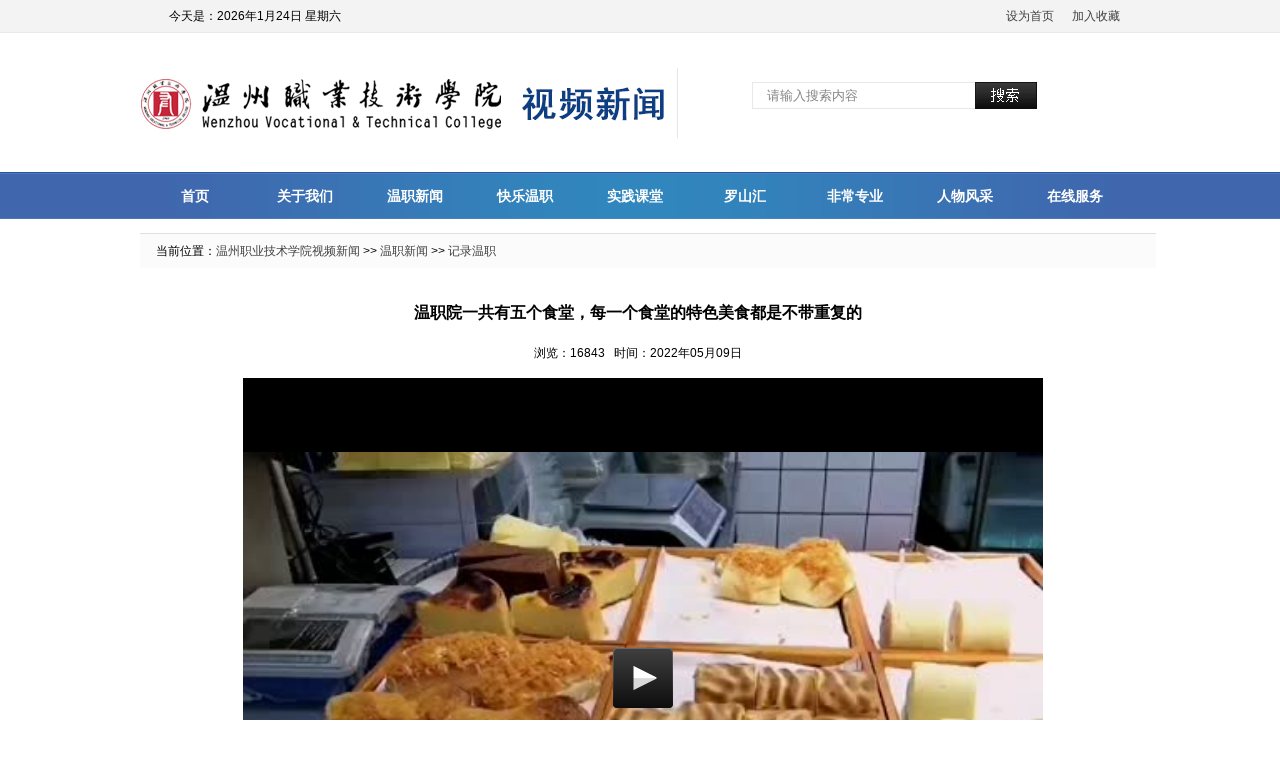

--- FILE ---
content_type: text/html; charset=utf-8
request_url: https://spxw.wzvtc.cn/show/65/1187.html
body_size: 4591
content:

<!DOCTYPE html>

<html>
<head>
<meta http-equiv="X-UA-Compatible" content="IE=EmulateIE7">
<meta http-equiv="mobile-agent" content="format=html5;url=https://spxw.wzvtc.cn/m/show/65/1187.html" />
<meta http-equiv="mobile-agent" content="format=xhtml;url=https://spxw.wzvtc.cn/m/show/65/1187.html" />
    <title>温职院一共有五个食堂，每一个食堂的特色美食都是不带重复的_记录温职 -温州职业技术学院视频新闻</title>
    

<META name="GENERATOR" content="MSHTML 9.00.8112.16421"></HEAD>
<link href="/Themes/wztv/css/css.css?act=2" rel="stylesheet" type="text/css" />




</head>
<body>
       
<div class="top_bg">

<div class="top_dh">
<div class="top_lien">
<ul><li class="top_lien_date">&nbsp;&nbsp;
<script language="JavaScript">
<!--
    var enabled = 0; today = new Date();
    var day; var date;
    if (today.getDay() == 0) day = " 星期日"
    if (today.getDay() == 1) day = " 星期一"
    if (today.getDay() == 2) day = " 星期二"
    if (today.getDay() == 3) day = " 星期三"
    if (today.getDay() == 4) day = " 星期四"
    if (today.getDay() == 5) day = " 星期五"
    if (today.getDay() == 6) day = " 星期六"
    document.fgColor = "000000";
    var today_year = (today.getYear() < 1900) ? (1900 + today.getYear()) : today.getYear();
    date = "今天是：" + (today_year) + "年" + (today.getMonth() + 1) + "月" + today.getDate() + "日" + day + "";
    document.write(date);
// -->
                        </script>
</li><li  class="top_lien_sc"><A onClick="this.style.behavior='url(#default#homepage)';this.setHomePage('http://tv.wzvtc.cn/');window.event.returnValue=false;" 
href="http://tv.wzvtc.cn/"><span class="top_lien_sc1">设为首页</span></A>&nbsp;&nbsp;&nbsp;&nbsp;&nbsp;&nbsp;<A href="javascript:window.external.addFavorite('http://tv.wzvtc.cn' ,'【温州职业技术学院电视台】' )"><span class="top_lien_sc2">加入收藏</span></A></li></ul>
</div>

                      </div>
<div class="top_logo">
  <div class="top_dhzs">

  <SCRIPT type="text/javascript" src="/Themes/wzgbt/js/dropdown.js"></SCRIPT>
<div  class="top_dh_s"> <input type="text" name="textfield" id="textfield" onblur="if (value ==''){value=' 请输入搜索内容'}" onfocus="if (value ==' 请输入搜索内容'){value =''}" value=" 请输入搜索内容" />
                    
                      <input name="Submit" type="submit" value="" onclick="news()" class="top_dh_s_sub" /></div></div></div>
                      <div class="top_dhs">
<div class="top_dh_C" id="navMenu">
    <ul>
        <li class="top_dh_title" id="m_1" onmouseover='mover(1);' onmouseout='mout(1);'><a href="/index.html">首页</a></li>
        <li class="top_dh_lien"></li>
        <li class="top_dh_title" id="m_1111" onmouseover='mover(1111);' onmouseout='mout(1111);'><a href="/list/1.html">关于我们</a></li>
        <li class="top_dh_lien"></li>
        <li class="top_dh_title" id="m_1112" onmouseover='mover(1112);' onmouseout='mout(1112);'><a href="/list/2.html" rel='dropmenu8'>温职新闻</a></li>
        <li class="top_dh_lien"></li>


        <li class="top_dh_title" id="m_1118" onmouseover='mover(1118);' onmouseout='mout(1118);'><a href="/list/7.html" rel='dropmenu5'>快乐温职</a></li>
        <li class="top_dh_lien"></li>
        <li class="top_dh_title" id="m_1115" onmouseover='mover(1115);' onmouseout='mout(1115);'><a href="/list/5.html" rel='dropmenu3'>实践课堂</a></li>
        <li class="top_dh_lien"></li>
        <li class="top_dh_title" id="m_1113" onmouseover='mover(1113);' onmouseout='mout(1113);'><a href="/list/3.html" rel='dropmenu1'>罗山汇</a></li>
        <li class="top_dh_lien"></li>
        <li class="top_dh_title" id="m_1126" onmouseover='mover(1126);' onmouseout='mout(1126);'><a href="/list/64.html">非常专业</a></li>
        <li class="top_dh_lien"></li>
        <li class="top_dh_title" id="m_1116" onmouseover='mover(1116);' onmouseout='mout(1116);'><a href="/list/6.html" rel='dropmenu4'>人物风采</a></li>

     

        <li class="top_dh_lien"></li>
        <li class="top_dh_title" id="m_1120" onmouseover='mover(1120);' onmouseout='mout(1120);'><a href="/list/27.html" rel='dropmenu7'>在线服务</a></li>


    </ul>
    </div>
<ul id="dropmenu1" class="dropMenu">
    <li><a href="/list/62.html">罗山汇</a></li>
    <li><a href="/list/63.html">讲座报告</a></li>
    <li><a href="/list/89.html">国安天下宁</a></li>
</ul>
<ul id="dropmenu2" class="dropMenu">
    <li><a href="/list/16.html">访谈</a></li>
    <li><a href="/list/17.html" >对话</a></li>

</ul>
<ul id="dropmenu3" class="dropMenu">
    <li><a href="/list/22.html" >社会实践</a></li>
    <li><a href="/list/23.html" >毕业设计展</a></li>
    <li><a href="/list/24.html" >教学实训</a></li>
</ul>
<ul id="dropmenu4" class="dropMenu">
    <li><a href="/list/25.html" >教师风采</a></li>
    <li><a href="/list/26.html" >学生风采</a></li>
 
</ul>
<ul id="dropmenu5" class="dropMenu">

    <li><a href="/list/10.html" >文体活动</a></li>
    <li><a href="/list/11.html" >社团风采</a></li>  
    <li><a href="/list/8.html" >校园拍客</a></li>
</ul>
<ul id="dropmenu6" class="dropMenu">
    <li><a href="/list/19.html" >原创DV</a></li>
    <li><a href="/list/20.html" >随手拍</a></li>
   <li><a href="/list/21.html" >摄影</a></li>
</ul>
<ul id="dropmenu7" class="dropMenu">
    <li><a href="/list/29.html" >拍摄申请</a></li>
    <li><a href="/list/28.html" >我要当主播</a></li> 
</ul>

<ul id="dropmenu8" class="dropMenu">
    <li><a href="/list/60.html" >温职新闻</a></li>
    <li><a href="/list/61.html" >专题报道</a></li> 
    <li><a href="/list/65.html" >记录温职</a></li> 
    <li><a href="/list/84.html" >媒体报道</a></li> 
</ul>

<script type="text/javascript">    cssdropdown.startchrome("navMenu")</script> 
</div>
</div>
  <script type="text/javascript">
      function news() {

          window.open("/msearch/" + document.getElementById("textfield").value + ".html");

      }</script>

         <script>
        var def = "1112";
    mover(1112);
    function mover(object){  var mm=document.getElementById("m_"+object);  mm.className="top_dh_titlea"; 
      if(def!=0 && def!=object){    var mdef=document.getElementById("m_"+def);    mdef.className="top_dh_title"; 
       }  }
             function mout(object){ 
               var mm=document.getElementById("m_"+object); 
                mm.className="top_dh_title"; 
                  if(def!=0 ){  
                    var mdef=document.getElementById("m_"+def); 
                       mdef.className="top_dh_titlea"; 
                        } 
                         }</script>     
      <div class="Convert">
        	<div class="convert_C_title2">当前位置：<a href="/" class="">温州职业技术学院视频新闻</a> >>    <a href="/List/2.html" class="">温职新闻</a> >>    <a href="/List/65.html" class=""><span>记录温职</span></a></div>
       <div class="bak13px"></div>
      
      <script type="text/javascript" src="/jwplayer/jwplayer.js?act=2026/1/24 13:02:18"></script>
<div id="ShowMovie">
    <ul><li id="ShowMovie_title">温职院一共有五个食堂，每一个食堂的特色美食都是不带重复的</li></ul>
    <ul>
        <li id="ShowMovie_type">
            浏览：16843&nbsp;&nbsp; 时间：2022年05月09日
        </li>
    </ul>
    <ul>
        <li id="ShowMovie_movie">


            <div id="ShowMovie_movie_v"><div id="flashContent"></div></div>
            <script type="text/javascript">

    jwplayer("flashContent").setup({
        file: "/moive/a6adf20a-7e6a-4c41-b824-36e4ea02c9fdz.mp4",
        image: "/UpFiles/VideoThumbnail/2/e01e5fac-766f-4ed5-8ff5-bf603c024d34.jpg",
        autostart: false,
        width:document.getElementById('flashContent').offsetWidth,
        height:document.getElementById('flashContent').offsetWidth * (360/480)
    });
            </script>
        </li>
    </ul>
    <ul><li id="ShowMovie_Content"></li></ul>

    <div class="movie_data" style=" display:none">

        <div style="width:800px;height:450px;" class="wp_video_player" sudyplayer="wp_video_player" contenteditable="false" sudy-wp-src="/UpFiles/moive/a6adf20a-7e6a-4c41-b824-36e4ea02c9fdz.mp4" autostart="true" repeat="true" allowfullscreen="true" sudyfile-attr="{'title':'94ecff3e-f874-4672-bf09-7ee442d1d4a4z[1].mp4'}"></div>
        

    </div><div class="movie_datae" style=" display:none"></div>
    <div class="movie_mdate" style=" display:none">00:45</div>

    <div class="movie_img" style="display:none"><img src="/UpFiles/VideoThumbnail/2/e01e5fac-766f-4ed5-8ff5-bf603c024d34.jpg" /></div>


    <script>

      var imgUrl = 'https://spxw.wzvtc.cn/UpFiles/VideoThumbnail/2/e01e5fac-766f-4ed5-8ff5-bf603c024d34.jpg';
      var lineLink = 'https://spxw.wzvtc.cn/m/show/65/1187.html';
      var descContent = 'https://spxw.wzvtc.cn/m/show/65/1187.html';
var shareTitle = '温职院一共有五个食堂，每一个食堂的特色美食都是不带重复的';
var appid = 'wxfdffbefdc5d58bd1';

function shareFriend() {
    WeixinJSBridge.invoke('sendAppMessage',{
                            "appid": appid,
                            "img_url": imgUrl,
                            "img_width": "640",
                            "img_height": "640",
                            "link": lineLink,
                            "desc": descContent,
                            "title": shareTitle
                            }, function(res) {
                            _report('send_msg', res.err_msg);
                            })
}
function shareTimeline() {
    WeixinJSBridge.invoke('shareTimeline',{
                            "img_url": imgUrl,
                            "img_width": "640",
                            "img_height": "640",
                            "link": lineLink,
                            "desc": descContent,
                            "title": shareTitle
                            }, function(res) {
                            _report('timeline', res.err_msg);
                            });
}
function shareWeibo() {
    WeixinJSBridge.invoke('shareWeibo',{
                            "content": descContent,
                            "url": lineLink,
                            }, function(res) {
                            _report('weibo', res.err_msg);
                            });
}
// 当微信内置浏览器完成内部初始化后会触发WeixinJSBridgeReady事件。
document.addEventListener('WeixinJSBridgeReady', function onBridgeReady() {

        // 发送给好友
        WeixinJSBridge.on('menu:share:appmessage', function(argv){
            shareFriend();
            });

        // 分享到朋友圈
        WeixinJSBridge.on('menu:share:timeline', function(argv){
            shareTimeline();
            });

        // 分享到微博
        WeixinJSBridge.on('menu:share:weibo', function(argv){
            shareWeibo();
            });
        }, false);
    </script>


     </div>

    


   
   <div class="end_bg">
	版权所有:温州职业技术学院&nbsp;&nbsp;视频新闻   Copyright &copy; 2013 tv.wzvtc.cn All Rights Reserved.&nbsp;&nbsp;&nbsp;&nbsp;您是当前第&nbsp;11533940&nbsp;位访客 <br />支持移动终端播放&nbsp;适用iphone、ipad、Android、Windows Phone等&nbsp;&nbsp;技术支持：<A href="http://www.maxtuo.com/" 
target="_blank" title="温州网站制作"><span style="color:#fff">麦拓科技</span></a> 
        
</div>
 </div>
</body>
</html>
<!-- Baidu Button BEGIN -->
<script type="text/javascript" id="bdshare_js" data="type=slide&amp;img=0&amp;pos=right&amp;uid=0" ></script>
<script type="text/javascript" id="bdshell_js"></script>
<script type="text/javascript">
    document.getElementById("bdshell_js").src = "http://bdimg.share.baidu.com/static/js/shell_v2.js?cdnversion=" + Math.ceil(new Date() / 3600000);
</script>
<!-- Baidu Button END -->

--- FILE ---
content_type: text/css
request_url: https://spxw.wzvtc.cn/Themes/wztv/css/css.css?act=2
body_size: 8407
content:
/* CSS Document */
* {
	margin: 0px;
	padding: 0px;
}

html, body {
	text-align: center;
	font-family: \5B8B\4F53,Arial Narrow,arial,serif;
	font-size: 12px;
}

body, div, dl, dt, dd, ul, ol, li, h1, h2, h3, h4, h5, h6, pre, form, fieldset, input, textarea, blockquote {
	padding: 0;
	margin: left;
}

ul, li {
	list-style-type: none;
}

ul {
	border: 0px;
	list-style: none;
	margin: 0px;
	padding: 0px;
}

img {
	border: 0px
}

a {
	color: #404040;
	text-decoration: none;
	font-family: tahoma,arial,\5b8b\4f53,sans-serif;
	_font-family: arial,sans-serif
}

	a:hover {
		text-decoration: underline
	}

.bak13px {
	overflow: hidden;
	clear: both;
	height: 13px;
}

.top_bg {
	width: 100%;
	height: 217px;
	min-width: 1000px;
	_WIDTH: 1000px;
}

.top_dh {
	height: 32px;
	margin: 0 auto;
	width: 100%;
	min-width: 1000px;
	_WIDTH: 1000px;
	background: #f3f3f3;
	border-bottom: 1px #e9e9e9 solid;
}




.top_logo {
	width: 1000px;
	height: 139px;
	margin: 0 auto;
	background: url(../images/logo.png?) left no-repeat;
}

.top_dhzs {
	width: 410px;
	height: 139px;
	float: right;
}

.top_dh_s {
	width: 288px;
	float: left;
	height: 32px;
	padding-left: 22px;
	line-height: 38px;
	padding-top: 9px;
	margin-top: 40px;
	display: inline
}

#textfield {
	height: 25px;
	border: 0px;
	float: left;
	line-height: 25px;
	width: 212px;
	color: #878585;
	border-bottom: 1px #e8e8e8 solid;
	border-top: 1px #e8e8e8 solid;
	border-left: 1px #e8e8e8 solid;
	padding-left: 10px;
}

.top_dh_s_sub {
	background: url(../images/button.jpg) no-repeat;
	width: 62px;
	height: 27px;
	border: 0px;
	float: left;
	cursor: hand;
	cursor: pointer;
}




.top_lien {
	height: 25px;
	width: 1000px;
	margin: 0 auto;
}

.top_lien_date {
	float: left;
	width: 300px;
	height: 32px;
	line-height: 32px;
	text-align: left;
	padding-left: 20px;
}

.top_lien_sc {
	float: right;
	width: 300px;
	height: 32px;
	line-height: 32px;
	text-align: right;
	padding-right: 20px;
}

.top_dhs {
	height: 47px;
	background: url(../images/top_dhs_bg.png) repeat-x;
	width: 100%;
	float: left;
}

.top_dh_C {
	height: 46px;
	margin: 0 auto;
	width: 1000px;
	background: url(../images/top_dh_C_bg.png) no-repeat;
	padding-top: 1px;
}

.top_dh_title {
	width: 109px;
	height: 46px;
	line-height: 46px;
	float: left;
	font-size: 14px;
	font-weight: bold;
}

.top_dh_titlea {
	width: 109px;
	height: 46px;
	line-height: 46px;
	float: left;
	font-size: 14px;
	font-weight: bold;
}

.top_dh_lien {
	width: 1px;
	height: 48px;
	float: left;
	font-size: 0px;
}

.top_dh_title a:link {
	font-size: 14px;
	color: #ffffff;
	text-decoration: none;
}

.top_dh_title a:visited {
	font-size: 14px;
	color: #ffffff;
	text-decoration: none;
}

.top_dh_title a:hover {
	font-size: 14px;
	color: #ffffcc;
	text-decoration: none;
}

.top_dh_title a:active {
	font-size: 14px;
	color: #ffffff;
	text-decoration: none;
}

.top_dh_titlea a:link {
	font-size: 14px;
	color: #ffffff;
	text-decoration: none;
}

.top_dh_titlea a:visited {
	font-size: 14px;
	color: #ffffff;
	text-decoration: none;
}

.top_dh_titlea a:hover {
	font-size: 14px;
	color: #ffffcc;
	text-decoration: none;
}

.top_dh_titlea a:active {
	font-size: 14px;
	color: #ffffff;
	text-decoration: none;
}






.Convert {
	width: 1000px;
	height: auto;
	margin: 0 auto;
	margin-top: 16px;
}

.Convert_list_left {
	float: right;
	width: 750px;
	height: auto;
}

.Convert_list_left2 {
	float: left;
	width: 1000px;
	height: auto;
}


.convert_C_title {
	float: left;
	width: 734px;
	height: 34px;
	background: #fbfbfb;
	border-top: 1px #e0e0e0 solid;
	padding-left: 16px;
	text-align: left;
	line-height: 34px;
}

.convert_C_title2 {
	float: left;
	width: 1000px;
	height: 34px;
	background: #fbfbfb;
	border-top: 1px #e0e0e0 solid;
	padding-left: 16px;
	text-align: left;
	line-height: 34px;
}

.Convert_right {
	float: left;
	width: 228px;
	height: auto;
}

.convert_right_lien {
	width: 228px;
	height: auto;
	float: right;
	background: url(../images/c_right3_lien_bg.png) top repeat-x;
	border-bottom: 1px #e7e7e7 solid;
	border-top: 2px #3972c1 solid;
}

.convert_right_lien_title {
	width: 204px;
	float: left;
	height: 40px;
	font-size: 14px;
	font-weight: bold;
	padding-left: 22px;
	padding-top: 5px;
	text-align: left;
	color: #0855c0;
	line-height: 40px;
	border-left: 1px #e7e7e7 solid;
	border-right: 1px #e7e7e7 solid;
}

.convert_right_lien_convert {
	float: left;
	width: 226px;
	border-left: 1px #e7e7e7 solid;
	border-right: 1px #e7e7e7 solid;
	height: auto;
}

.convert_right_lien_convert_u {
	float: left;
	width: 226px;
	height: auto;
}

	.convert_right_lien_convert_u li {
		float: left;
		width: 204px;
		background: url(../images/convert_right_lien_title_bg.png) top repeat-x;
		height: 40px;
		line-height: 40px;
		padding-top: 2px;
		text-align: left;
		padding-left: 22px;
	}

	.convert_right_lien_convert_u .li_s {
		color: #ff8406;
		font-weight: bold;
	}

		.convert_right_lien_convert_u .li_s a:link {
			font-size: 12px;
			font-weight: bold;
			color: #ff8406;
			text-decoration: none;
		}

		.convert_right_lien_convert_u .li_s a:visited {
			font-size: 12px;
			font-weight: bold;
			color: #ff8406;
			text-decoration: none;
		}

		.convert_right_lien_convert_u .li_s a:hover {
			font-size: 12px;
			font-weight: bold;
			color: #ff8406;
			text-decoration: none;
		}

		.convert_right_lien_convert_u .li_s a:active {
			font-size: 12px;
			font-weight: bold;
			color: #ff8406;
			text-decoration: none;
		}

.convert_right_hot {
	width: 228px;
	height: 311px;
	float: left;
	margin-top: 13px;
	display: inline;
}

.convert_right_hot_title {
	width: 208px;
	padding-left: 20px;
	float: left;
	padding-top: 2px;
	height: 34px;
	line-height: 34px;
	text-align: left;
	font-size: 14px;
	font-weight: bold;
	color: #5a5a5a;
	border-top: 2px #3972c1 solid;
	border-bottom: 1px #e0e0e0 solid;
}

.convert_right_hot_list {
	width: 228px;
	float: left;
	height: auto;
	margin-top: 6px;
	display: inline;
}

	.convert_right_hot_list li {
		width: 216px;
		float: left;
		height: 26px;
		line-height: 26px;
		margin-left: 12px;
		display: inline;
		text-align: left;
		display: inline;
	}

		.convert_right_hot_list li i {
			font: 12px/15px "����";
			color: #565866;
			background: #d5d9df;
			width: 15px;
			height: 15px;
			display: inline-block;
			text-align: center;
			margin-right: 10px;
		}


	.convert_right_hot_list .db0 i {
		font: 12px/15px "����";
		color: #fff;
		background: #ff5336;
	}

	.convert_right_hot_list .db1 i {
		font: 12px/15px "����";
		color: #fff;
		background: #ff5336;
	}

	.convert_right_hot_list .db2 i {
		font: 12px/15px "����";
		color: #fff;
		background: #ff5336;
	}

	.convert_right_hot_list .db3 {
	}

	.convert_right_hot_list .db4 {
	}

	.convert_right_hot_list .db5 {
	}

	.convert_right_hot_list .db6 {
	}

	.convert_right_hot_list .db7 {
	}

	.convert_right_hot_list .db8 {
	}

	.convert_right_hot_list .db9 {
	}

.convert_left {
	float: left;
	width: 320px;
	height: auto;
}

.convert_left_C {
	float: left;
	width: 304px;
	height: auto;
}

.convert_left_C_title {
	float: left;
	width: 288px;
	height: 34px;
	padding-left: 16px;
	text-align: left;
	line-height: 34px;
	border-top: 1px #e0e0e0 solid;
	background: #fbfbfb
}

	.convert_left_C_title .te {
		float: left;
		width: 200px;
		height: 34px;
		line-height: 34px;
		font-weight: bold;
		font-size: 14px;
		text-align: left;
	}

	.convert_left_C_title .gd {
		float: right;
		width: 70px;
		height: 34px;
		line-height: 34px;
		padding-right: 10px;
		text-align: right
	}


.convert_left_C_title2 {
	float: left;
	width: 288px;
	height: 34px;
	padding-left: 16px;
	text-align: left;
	line-height: 34px;
	border-top: 2px #3972c1 solid;
	border-bottom: 1px #e0e0e0 solid;
}

	.convert_left_C_title2 .te {
		float: left;
		width: 200px;
		height: 34px;
		line-height: 34px;
		font-weight: bold;
		font-size: 14px;
		text-align: left;
	}

	.convert_left_C_title2 .gd {
		float: right;
		width: 70px;
		height: 34px;
		line-height: 34px;
		padding-right: 10px;
		text-align: right
	}

.convert_left_C_title3 {
	float: left;
	width: 288px;
	height: 30px;
	padding-left: 16px;
	text-align: left;
	line-height: 30px;
	border-top: 2px #3972c1 solid;
	border-bottom: 1px #e0e0e0 solid;
}

	.convert_left_C_title3 .te {
		float: left;
		width: 200px;
		height: 30px;
		line-height: 30px;
		font-weight: bold;
		font-size: 14px;
		text-align: left;
	}

	.convert_left_C_title3 .gd {
		float: right;
		width: 70px;
		height: 30px;
		line-height: 30px;
		padding-right: 10px;
		text-align: right
	}




.convert_left_C_dhwz {
	float: left;
	width: 304px;
	height: 200px;
}

	.convert_left_C_dhwz .cimg {
		padding-left: 10px;
		padding-top: 10px;
		float: left;
		width: 280px;
		height: 100px;
		font-size: 0px;
	}

	.convert_left_C_dhwz ul {
		padding-left: 23px;
		float: left;
		padding-top: 6px;
		width: 260px;
	}

.convert_left_C_dhwz_tle {
	height: 24px;
	line-height: 24px;
	background: url(../images/c_left_list_bg.gif) left no-repeat;
	padding-left: 20px;
	width: 240px;
	text-align: left;
	float: left;
}

.convert_left_C_xypk {
	float: left;
	width: 304px;
	height: 215px;
	padding-top: 12px;
}

	.convert_left_C_xypk .cimg {
		padding-left: 12px;
		float: left;
		width: 280px;
		height: 212px;
		font-size: 0px;
	}

		.convert_left_C_xypk .cimg img {
			width: 280px;
			height: 182px;
		}

.convert_left_C_sjktz {
	float: left;
	width: 304px;
	height: 127px;
}

.convert_left_C_sjkt {
	float: left;
	width: 304px;
	height: 365px;
}

.convert_left_C_sjkt2 {
	float: left;
	width: 304px;
	height: 98px;
}

.convert_left_C_sjkt_img {
	width: 125px;
	padding-left: 9px;
	padding-top: 9px;
	height: 76px;
	font-size: 0px;
	float: left;
	text-align: left
}

	.convert_left_C_sjkt_img img {
		width: 116px;
		height: 76px;
	}

	.convert_left_C_sjkt_img a img {
		width: 116px;
		height: 76px;
	}

.convert_left_C_sjkt_l {
	float: left;
	width: 158px;
	height: 76px;
	padding-top: 9px;
}

.convert_left_C_sjkt_l_title1 {
	float: left;
	width: 150px;
	height: 32px;
	line-height: 32px;
	font-weight: bold;
	padding-left: 8px;
	text-align: left
}

	.convert_left_C_sjkt_l_title1 a {
		font-weight: bold;
		color: #3972c1;
		text-decoration: none;
		font-family: tahoma,arial,\5b8b\4f53,sans-serif;
		_font-family: arial,sans-serif
	}

		.convert_left_C_sjkt_l_title1 a:hover {
			font-weight: bold;
			text-decoration: underline
		}

.convert_left_C_sjkt_l_title2 {
	float: left;
	width: 158px;
	height: 22px;
	line-height: 22px;
	text-align: left
}

.convert_left_sc {
	float: left;
	width: 304px;
	height: 100px;
	padding-top: 11px;
	padding-bottom: 11px;
	font-size: 0px;
}

	.convert_left_sc img {
		width: 304px;
		height: 100px;
	}

.convert_left_rwxgbt {
	float: left;
	width: 304px;
	height: 80px;
	padding-top: 11px;
	font-size: 0px;
}

	.convert_left_rwxgbt img {
		width: 304px;
		height: 80px;
	}


.convert_left_C_jdys {
	float: left;
	width: 304px;
	height: 150px;
	padding-top: 5px;
	padding-bottom: 10px;
}





.convert_left_C_rwfc {
	float: left;
	width: 304px;
	height: 250px;
}

.convert_left_C_rwfc_T {
	float: left;
	width: 304px;
	height: auto;
	padding-top: 9px;
	margin-left: 9px;
	width: 286px;
	display: inline;
}

.convert_left_C_rwfc_T_img {
	font-size: 0px;
	width: 304px;
	height: 250px;
	float: left;
	text-align: left;
}

	.convert_left_C_rwfc_T_img img {
		width: 270px;
		height: 230px;
	}

.convert_left_C_rwfc_T_title {
	float: left;
	width: 146px;
	height: 32px;
	font-weight: bold;
	line-height: 32px;
	text-align: left;
}

.convert_left_C_rwfc_T_brief {
	float: left;
	width: 146px;
	height: 54px;
	line-height: 24px;
	text-align: left;
}

.convert_left_C_rwfc_L {
	float: left;
	width: 300px;
	padding-left: 4px;
	height: 96px;
	padding-top: 9px;
}

.convert_left_C_rwfc_L_L {
	float: left;
	width: 99px;
	height: 96px;
}

.convert_left_C_rwfc_L_L_img {
	width: 99px;
	height: 66px;
	float: left;
	font-size: 0px;
	text-align: center
}

	.convert_left_C_rwfc_L_L_img img {
		border: 1px #e4e4e4 solid;
		width: 81px;
		height: 64px;
	}

.convert_left_C_rwfc_L_L_title {
	width: 99px;
	height: 30px;
	float: left;
	text-align: center;
	line-height: 30px;
}

.convert_right {
	float: left;
	width: 680px;
	display: inline;
	height: auto;
}

.convert_right_C {
	float: left;
	width: 680px;
	height: auto;
}

.convert_right_lmtj_title {
	height: 38px;
	width: 660px;
	background: url(../images/tm_bg.png) top repeat-x;
	line-height: 38px;
	float: left;
	padding-left: 20px;
}

	.convert_right_lmtj_title .te {
		background: url(../images/rmtj_te_bg.png) left top no-repeat;
		height: 38px;
		line-height: 38px;
		width: 100px;
		float: left;
		text-align: center;
		font-size: 14px;
		font-weight: bold;
		color: #0c3e83;
	}

	.convert_right_lmtj_title .gd {
		float: right;
		width: 70px;
		height: 38px;
		line-height: 38px;
		padding-right: 10px;
		text-align: right
	}

.onvert_right_lmtj_c {
	width: 680px;
	height: 324px;
	float: left;
}

.onvert_right_lmtj_c_swf {
	width: 458px;
	height: 296px;
	float: left;
	padding-top: 13px;
	padding-left: 13px;
}

.onvert_right_lmtj_c_list {
	width: 200px;
	float: left;
	padding-top: 13px;
	height: 296px;
}

.onvert_right_lmtj_c_list_t {
	width: 200px;
	float: left;
	height: 33px;
	line-height: 33px;
	text-align: left;
}

.rmtjdate {
	float: right;
}

.onvert_right_lmtj_c_list_tz {
	width: 200px;
	float: left;
	height: 33px;
	line-height: 33px;
	text-align: left;
}

.onvert_right_lmtj_c_list_t a:link {
	font-size: 14px;
	text-decoration: none;
}

.onvert_right_lmtj_c_list_t a:visited {
	font-size: 14px;
	text-decoration: none;
}

.onvert_right_lmtj_c_list_t a:hover {
	font-size: 14px;
	text-decoration: underline
}

.onvert_right_lmtj_c_list_tz a:active {
	font-size: 14px;
	text-decoration: none;
}

.onvert_right_lmtj_c_list_tz a:link {
	font-size: 14px;
	text-decoration: none;
}

.onvert_right_lmtj_c_list_tz a:visited {
	font-size: 14px;
	text-decoration: none;
}

.onvert_right_lmtj_c_list_tz a:hover {
	font-size: 14px;
	text-decoration: underline
}

.onvert_right_lmtj_c_list_tz a:active {
	font-size: 14px;
	text-decoration: none;
}

.onvert_right_lmtj_c_list_b {
	height: 46px;
	width: 200px;
	float: left;
	line-height: 18px;
	text-align: left;
}

.convert_right_wzxw_title {
	height: 39px;
	width: 680px;
	background: #f8f8f8;
	line-height: 39px;
	float: left;
	margin-top: 12px;
	display: inline;
	border-top: #e0e0e0 1px solid;
	border-bottom: 1px #e0e0e0 solid;
}

	.convert_right_wzxw_title .te {
		height: 39px;
		width: 120px;
		float: left;
		text-align: left;
		text-align: center;
		font-size: 14px;
		font-weight: bold;
		color: #0c3e83;
	}

	.convert_right_wzxw_title .gd {
		float: right;
		width: 70px;
		height: 37px;
		line-height: 37px;
		padding-right: 10px;
		text-align: right
	}

.onvert_right_wzxw_c {
	width: 677px;
	height: 160px;
	float: left;
	padding-left: 3px;
}

.onvert_right_wzxw_c_l {
	float: left;
	width: 168px;
	height: 150px;
	padding-top: 7px;
}

.onvert_right_wzxw_c_l_img {
	width: 168px;
	height: 112px;
	float: left;
	font-size: 0px;
	text-align: center
}

	.onvert_right_wzxw_c_l_img img {
		width: 156px;
		height: 112px;
	}

.onvert_right_wzxw_c_l_title {
	width: 156px;
	height: 40px;
	float: left;
	text-align: center;
	line-height: 40px;
}

.onvert_right_wzxw_c_l ul {
	z-index: 0;
	position: relative;
	width: 162px;
	margin-bottom: 10px;
}

	.onvert_right_wzxw_c_l ul .v_time {
		z-index: 1;
		position: absolute;
		top: 94px;
		height: 18px;
		line-height: 17px;
		overflow: hidden;
		right: 0px;
		text-align: right;
	}

		.onvert_right_wzxw_c_l ul .v_time .num {
			font-weight: bold;
			color: #fff;
			font-size: 11px;
			line-height: 12px;
			margin: 0 4px;
		}

		.onvert_right_wzxw_c_l ul .v_time .bg {
			z-index: -1;
			position: absolute;
			top: 0;
			right: 0;
			display: block;
			width: 100%;
			height: 18px;
			background: #000;
			filter: alpha(opacity=50);
			opacity: 0.5;
		}



.convert_right_krwz_title {
	height: 36px;
	width: 680px;
	background: #f8f8f8;
	line-height: 36px;
	float: left;
	margin-top: 12px;
	display: inline;
	border-top: #e0e0e0 1px solid;
	border-bottom: 1px #e0e0e0 solid;
}

	.convert_right_krwz_title .te {
		height: 36px;
		line-height: 36px;
		width: 120px;
		float: left;
		text-align: left;
		text-align: center;
		font-size: 14px;
		font-weight: bold;
		color: #0c3e83;
	}

	.convert_right_krwz_title .gd {
		float: right;
		width: 70px;
		height: 37px;
		line-height: 37px;
		padding-right: 10px;
		text-align: right
	}

.onvert_right_krwz_c {
	width: 677px;
	height: 160px;
	float: left;
	padding-left: 3px;
}

.onvert_right_krwz_c_imgl {
	width: 677px;
	float: left;
	height: 153px;
	padding-top: 9px;
}

.onvert_right_krwz_c_imgl_l {
	float: left;
	width: 168px;
	height: 150px;
	padding-top: 7px;
}

.onvert_right_krwz_c_imgl_l_img {
	width: 168px;
	height: 112px;
	float: left;
	font-size: 0px;
	text-align: center;
}

	.onvert_right_krwz_c_imgl_l_img img {
		width: 156px;
		height: 112px;
	}

.onvert_right_krwz_c_imgl_l_title {
	width: 160px;
	height: 34px;
	float: left;
	text-align: center;
	line-height: 25px;
	padding-left: 8px;
}

.onvert_right_krwz_c_imgl_l ul {
	z-index: 0;
	position: relative;
	width: 162px;
	margin-bottom: 10px;
}

	.onvert_right_krwz_c_imgl_l ul .v_time {
		z-index: 1;
		position: absolute;
		top: 94px;
		right: 0px;
		height: 18px;
		line-height: 17px;
		overflow: hidden;
		text-align: right
	}

		.onvert_right_krwz_c_imgl_l ul .v_time .num {
			font-weight: bold;
			color: #fff;
			font-size: 11px;
			line-height: 12px;
			margin: 0 4px;
		}

		.onvert_right_krwz_c_imgl_l ul .v_time .bg {
			z-index: -1;
			position: absolute;
			top: 0;
			left: 0;
			display: block;
			width: 100%;
			height: 18px;
			background: #000;
			filter: alpha(opacity=60);
			opacity: 0.6;
		}



.onvert_right_krwz_c_titlel {
	width: 667px;
	float: left;
	height: 50px;
	margin-left: 10px;
	display: inline;
}

	.onvert_right_krwz_c_titlel .z_title {
		width: 205px;
		height: 25px;
		line-height: 25px;
		padding-left: 27px;
		padding-right: 20px;
		text-align: left;
		float: left;
		background: url(../images/onvert_right_krwz_c_titlel_len_bg.jpg) left center no-repeat;
	}

	.onvert_right_krwz_c_titlel .z_date {
		width: 80px;
		height: 25px;
		line-height: 25px;
		text-align: center;
		float: left
	}

.convert_right_wzjt_title {
	height: 35px;
	width: 680px;
	background: #fafafa;
	line-height: 35px;
	float: left;
	margin-top: 12px;
	display: inline;
	border-top: #e0e0e0 1px solid;
}

	.convert_right_wzjt_title .tabs {
		position: relative;
		height: 35px;
		/* styling */

		cursor: default;
	}

		.convert_right_wzjt_title .tabs .item {
			position: relative;
			z-index: 10;
			float: left;
			display: block;
			width: 100px;
			text-align: center;
			font-size: 14px;
			font-weight: 700;
		}

		.convert_right_wzjt_title .tabs .lava {
			position: absolute;
			top: 0;
			left: 0;
			z-index: 0;
			width: 100px;
			height: 36px;
		}

	.convert_right_wzjt_title .te {
		height: 35px;
		width: 120px;
		float: left;
		text-align: center;
		font-size: 14px;
		font-weight: bold;
		color: #0c3e83;
	}

	.convert_right_wzjt_title .gd {
		float: right;
		width: 70px;
		height: 35px;
		line-height: 36px;
		padding-right: 10px;
		text-align: right
	}

.onvert_right_wzjt_c {
	width: 680px;
	background: #fafafa;
	height: 214px;
	float: left;
	padding-top: 10px;
}

	.onvert_right_wzjt_c .content {
		/* enable absolute position for .panel */
		position: relative;
		overflow: hidden;
	}

	.onvert_right_wzjt_c .panel {
		/* width is width of #moving_tab times 2 */
		position: relative;
		width: 1354px;
	}

	.onvert_right_wzjt_c .content .panel .panelul {
		/* display in one row */
		float: left;
		/* width is the same with #moving_tab */
		width: 677px;
		height: 155px;
		/* remove all styles */
		padding: 0;
		margin: 0;
		list-style: none;
	}





.onvert_right_wzjt_c_l {
	float: left;
	width: 168px;
	height: 145px;
}

.onvert_right_wzjt_c_l_img {
	width: 168px;
	height: 112px;
	float: left;
	font-size: 0px;
	text-align: center
}

	.onvert_right_wzjt_c_l_img img {
		width: 156px;
		height: 112px;
	}

.onvert_right_wzjt_c_l_title {
	width: 168px;
	height: 30px;
	float: left;
	text-align: center;
	line-height: 25px;
	text-align: center;
}

.onvert_right_wzjt_c_l_stat {
	width: 168px;
	height: 30px;
	float: left;
	line-height: 25px;
	text-align: left;
}

.onvert_right_wzjt_c_l ul {
	z-index: 0;
	position: relative;
	width: 162px;
	margin-bottom: 10px;
}

	.onvert_right_wzjt_c_l ul .v_time {
		z-index: 1;
		position: absolute;
		top: 94px;
		right: 0px;
		height: 18px;
		line-height: 17px;
		overflow: hidden;
		right: 0px;
		text-align: right;
	}

		.onvert_right_wzjt_c_l ul .v_time .num {
			font-weight: bold;
			color: #fff;
			font-size: 11px;
			line-height: 12px;
			margin: 0 4px;
		}

		.onvert_right_wzjt_c_l ul .v_time .bg {
			z-index: -1;
			position: absolute;
			top: 0;
			left: 0;
			display: block;
			width: 100%;
			height: 18px;
			background: #000;
			filter: alpha(opacity=60);
			opacity: 0.6;
		}



.end_bg {
	width: 100%;
	height: 60px;
	margin: 0 auto;
	padding-top: 25px;
	margin: 0 auto;
	line-height: 24px;
	margin-top: 16px;
	background: #0e4c92;
	color: #fff;
	float: left;
}

.end_bg1 {
	width: 10%;
	height: 100px;
	float: left;
	background-image: url(../images/end_bg1.png);
	background-repeat: no-repeat
}

.end_bg0 {
	width: 1000%;
	height: 100px;
	margin: 0 auto;
	float: left;
	line-height: 24px;
	margin-top: 40px
}

.end_bg3 {
	width: 10%;
	height: 100px;
	float: left;
	background: url(../images/end_bg3.png) right no-repeat;
	text-align: right
}


.foucerank {
	background: url("../images/foucebox.png") no-repeat 0px 0px;
}

	.foucerank .movinfo {
		background: url("../images/foucebox.png") no-repeat 0px 0px;
	}

.scrollimg2_hd {
	background: url("../images/scrollimg.png") no-repeat 0px 0px;
}

.scrollimg2_tigger img {
	background: url("../images/iconav.png") no-repeat 0px 0px;
}

.scrollimg2_tigger_hoverbg {
	background: url("../images/iconavon.png") no-repeat 0px 0px;
}

.scrollimg {
	width: 445px;
	height: 297px;
	overflow: hidden;
	float: left;
	position: relative;
}

.scrollimg2 {
	width: 445px;
	height: 297px;
	overflow: hidden;
	float: left;
	position: relative;
}

.scrollimg2_bigimg {
	left: 0px;
	top: 0px;
	width: 445px;
	height: 261px;
	overflow: hidden;
	display: none;
	position: absolute;
}

	.scrollimg2_bigimg img {
		width: 445px;
		height: 261px;
	}

	.scrollimg2_bigimg div {
		float: left;
		position: relative;
	}

.scrollimg2_hd {
	background-position: -63px 0px;
	left: 0px;
	top: 0px;
	width: 77px;
	height: 76px;
	text-indent: -9999px;
	overflow: hidden;
	display: block;
	position: absolute;
	z-index: 2;
	_background-position: -143px 0;
}

.scrollimg2_tigger {
	background: url("../images/scrollimg2tiggerbg.png") repeat-x;
	top: 261px;
	height: 35px;
	overflow: hidden;
	position: relative;
}

	.scrollimg2_tigger ul {
		padding: 4px 0px 0px 3px;
		text-align: center;
	}

	.scrollimg2_tigger li {
		width: 40px;
		height: 37px;
		overflow: hidden;
		margin-left: 6px;
		float: left;
		display: inline;
		position: relative;
	}

	.scrollimg2_tigger a {
		left: 0px;
		top: 0px;
		position: absolute;
	}

	.scrollimg2_tigger img {
		width: 32px;
		height: 11px;
		margin-top: 8px;
	}

.scrollimg2_tigger_hoverbg {
	left: 10px;
	top: 11px;
	width: 32px;
	height: 11px;
	position: absolute;
	z-index: 2;
	cursor: pointer;
}

.scrollimg2_tigger .scrollimg2_tigger_link {
	padding: 0px;
	left: 3px;
	position: absolute;
	z-index: 3;
}

	.scrollimg2_tigger .scrollimg2_tigger_link a {
		width: 30px;
		height: 35px;
		display: block;
		filter: alpha(opacity=0);
		opacity: 0;
	}

.scrollimg2_bigimg .scrollimg2_bg {
	background: rgb(0, 0, 0);
	left: 0px;
	top: 221px;
	width: 445px;
	height: 40px;
	float: none;
	filter: alpha(opacity=0);
	position: absolute;
	z-index: 98;
	opacity: 0;
	-moz-opacity: 0;
}

.scrollimg2_txt {
	left: 10px;
	top: 232px;
	color: rgb(255, 255, 255);
	font-size: 14px;
	font-weight: normal;
	filter: alpha(opacity=0);
	position: absolute;
	z-index: 99;
	opacity: 0;
	-moz-opacity: 0;
}

.foucerank {
	width: 276px;
	height: 306px;
	float: left;
	position: relative;
	background-color: rgb(40, 40, 40);
}

	.foucerank h2 {
		height: 37px;
		color: rgb(255, 255, 255);
		line-height: 37px;
		padding-left: 24px;
		font-size: 14px;
	}

	.foucerank .ranklist {
		padding: 5px 18px 0px 24px;
	}

		.foucerank .ranklist li {
			margin-bottom: 10px;
		}

		.foucerank .ranklist em {
			border-color: rgb(77, 77, 77);
			color: rgb(132, 132, 132);
		}


DIV.mtpageclear {
	overflow: hidden;
	clear: both;
	height: 5px;
}

DIV.mtpage {
	MARGIN-TOP: 20px;
	MARGIN-BOTTOM: 10px;
	line-height: 22px;
	height: auto;
}

	DIV.mtpage A {
		BORDER-RIGHT: #dddddd 1px solid;
		PADDING-RIGHT: 5px;
		BORDER-TOP: #dddddd 1px solid;
		PADDING-LEFT: 5px;
		PADDING-BOTTOM: 2px;
		BORDER-LEFT: #dddddd 1px solid;
		COLOR: #000;
		MARGIN-RIGHT: 2px;
		PADDING-TOP: 2px;
		BORDER-BOTTOM: #dddddd 1px solid;
		TEXT-DECORATION: none
	}

		DIV.mtpage A:hover {
			BORDER-RIGHT: #ae7c30 1px solid;
			PADDING-RIGHT: 5px;
			BORDER-TOP: #ae7c30 1px solid;
			PADDING-LEFT: 5px;
			PADDING-BOTTOM: 2px;
			BORDER-LEFT: #ae7c30 1px solid;
			MARGIN-RIGHT: 2px;
			PADDING-TOP: 2px;
			BORDER-BOTTOM: #ae7c30 1px solid
		}

		DIV.mtpage A:active {
			BORDER-RIGHT: #ae7c30 1px solid;
			PADDING-RIGHT: 5px;
			BORDER-TOP: #ae7c30 1px solid;
			PADDING-LEFT: 5px;
			PADDING-BOTTOM: 2px;
			BORDER-LEFT: #ae7c30 1px solid;
			MARGIN-RIGHT: 2px;
			PADDING-TOP: 2px;
			BORDER-BOTTOM: #ae7c30 1px solid
		}

	DIV.mtpage SPAN.current {
		BORDER-RIGHT: #4066ad 1px solid;
		PADDING-RIGHT: 5px;
		BORDER-TOP: #4066ad 1px solid;
		PADDING-LEFT: 5px;
		FONT-WEIGHT: bold;
		PADDING-BOTTOM: 2px;
		BORDER-LEFT: #4066ad 1px solid;
		COLOR: #fff;
		MARGIN-RIGHT: 2px;
		PADDING-TOP: 2px;
		BORDER-BOTTOM: #4066ad 1px solid;
		BACKGROUND-COLOR: #3185bd
	}

	DIV.mtpage SPAN.disabled {
		BORDER-RIGHT: #ccc 1px solid;
		PADDING-RIGHT: 5px;
		BORDER-TOP: #ccc 1px solid;
		PADDING-LEFT: 5px;
		PADDING-BOTTOM: 2px;
		BORDER-LEFT: #ccc 1px solid;
		COLOR: #ccc;
		MARGIN-RIGHT: 2px;
		PADDING-TOP: 2px;
		BORDER-BOTTOM: #ccc 1px solid
	}







.page_list {
	width: 980px;
	margin-top: 5px;
	text-align: center;
	height: auto
}

.page_list_lien {
	width: 30px;
	background: url(../Content/lien.gif) center no-repeat;
	float: left;
	height: 30px;
	border-bottom: #9f9d9d 1px dotted;
}

.page_list_title {
	width: 818px;
	float: left;
	height: 30px;
	line-height: 30px;
	text-align: left;
	border-bottom: #9f9d9d 1px dotted;
}

.page_list_date {
	width: 80px;
	float: left;
	height: 30px;
	line-height: 30px;
	border-bottom: #9f9d9d 1px dotted;
}

.page_list_page {
	float: left;
	width: 725px;
	height: auto;
	text-align: center;
	margin-left: 5px;
	display: inline;
}

.link_list {
	width: 980px;
	margin-top: 5px;
	text-align: center;
	height: auto
}

.link_list_lien {
	width: 30px;
	background: url(../Content/lien.gif) center no-repeat;
	float: left;
	height: 30px;
}

.link_list_title {
	width: 194px;
	float: left;
	height: 30px;
	line-height: 30px;
	text-align: left;
}

#ShowArticle {
	width: 960px;
	float: left;
	margin-left: 18px;
	display: inline;
}

#ShowArticle_title {
	width: 960px;
	float: left;
	display: inline;
	margin-top: 20px;
	font-weight: bold;
	font-size: 16px;
	line-height: 24px;
	text-align: center;
	height: auto !important;
	height: 37px;
	min-height: 37px;
}

#ShowArticle_type {
	text-align: center;
	height: 30px;
	line-height: 30px;
	width: 960px;
	float: left;
	border: 1px #ccc dotted;
}

#ShowArticle_Content {
	padding-top: 20px;
	font-size: 12px;
	height: auto !important;
	height: 623px;
	min-height: 623px;
	width: 960px;
	overflow: hidden;
	text-align: left;
}

#ShowArticle_end {
	width: 960px;
	text-align: center;
	padding-top: 40px;
}


#ShowMovie {
	width: 960px;
	float: left;
	margin-left: 18px;
	display: inline;
	height: auto;
	overflow: hidden;
}

#ShowMovie_title {
	width: 960px;
	float: left;
	display: inline;
	margin-top: 20px;
	font-weight: bold;
	font-size: 16px;
	line-height: 24px;
	text-align: center;
	height: auto !important;
	height: 37px;
	min-height: 37px;
}

#ShowMovie_type {
	text-align: center;
	height: 30px;
	line-height: 30px;
	width: 960px;
	float: left;
}

#ShowMovie_Content {
	padding-top: 20px;
	font-size: 12px;
	height: auto;
	width: 960px;
	overflow: hidden;
	text-align: left;
}

#ShowMovie_end {
	width: 960px;
	text-align: center;
	padding-top: 40px;
}

#ShowMovie_movie {
	width: 960px;
	float: left;
	text-align: center;
	height: 620px;
	margin: 0 auto;
}

#ShowMovie_movie_v {

	height: 680px;
	width: 810px;
	margin: 0 auto;
	padding-top: 10px;
	padding-left: 10px;
	text-align: left;
}

	#ShowMovie_movie_v #flashContent {
		height: 450px;
		width: 800px;
		margin: 0 auto;
		font-size: 0px;
	}

.page_pic {
	width: 740px;
	text-align: center;
	margin-top: 10px;
	float: left;
	display: inline
}

	.page_pic ul {
		float: left;
	}

.page_pic_list {
	float: left;
	width: 245px;
	height: 200px
}

.page_pic td {
	text-align: center;
}

.page_pic table {
	text-align: center;
}

.page_pic_content {
	width: 210px;
	margin: 5px;
	background: #FFF;
	height: 174px;
	text-align: center
}

.page_pic_content_img {
	width: 210px;
	height: 150px;
	float: left;
	border: #CCC 1px solid;
	padding: 4px;
	font-size: 0px;
}

	.page_pic_content_img img {
		width: 210px;
		height: 150px;
	}

.page_pic_content_title {
	width: 210px;
	height: 20px;
	line-height: 20px
}

.page_pic_page {
	float: left;
	width: 740px;
	height: auto;
	text-align: center;
	margin-left: 5px;
	display: inline;
}

.page_pic_content ul {
	z-index: 0;
	position: relative;
	margin-bottom: 10px;
	width: 218px;
}

	.page_pic_content ul .v_time {
		z-index: 1;
		position: absolute;
		top: 137px;
		right: 0px;
		height: 18px;
		line-height: 17px;
		overflow: hidden;
		right: 4px;
		text-align: right;
	}

		.page_pic_content ul .v_time .num {
			font-weight: bold;
			color: #fff;
			font-size: 11px;
			line-height: 12px;
			margin: 0 4px;
		}

		.page_pic_content ul .v_time .bg {
			z-index: -1;
			position: absolute;
			top: 0;
			left: 0;
			display: block;
			width: 100%;
			height: 18px;
			background: #000;
			filter: alpha(opacity=60);
			opacity: 0.6;
		}


#page_single {
	width: 730px;
	margin-top: 10px;
	float: left;
	margin-left: 18px;
}

#page_single_content {
	width: 720px;
	float: left;
	display: inline;
	margin-top: 10px;
	text-align: left;
	font-size: 12px;
	height: auto !important;
	height: 423px;
	min-height: 423px;
}

#page_single_end {
	width: 720px;
	float: left;
	display: inline;
	margin-top: 10px;
	text-align: center;
}

.page_flist {
	float: left;
	width: 98%;
	height: auto !important;
	height: 34px;
	min-height: 34px;
	background: url(../images/c_left_lien_bg2.png) top left repeat-x;
	text-align: left;
	line-height: 34px;
	display: inline;
	margin-left: 1%;
	margin-top: 5px;
}

.page_flist_title {
	width: 60%;
	float: left;
	height: 34px;
	line-height: 34px;
	font-size: 12px;
	text-align: left;
	padding-left: 10px;
	color: #505251
}

.page_flist_gd {
	width: 20%;
	float: right;
	height: 34px;
	line-height: 34px;
	font-size: 12px;
	text-align: right;
	padding-right: 10px;
}

.page_flist_convert {
	width: 98%;
	height: 20;
	margin: 0 auto;
}

	.page_flist_convert .page_list {
		width: 100%;
		margin-top: 5px;
		text-align: center;
		height: 20px;
		float: left;
	}

	.page_flist_convert .page_list_lien {
		width: 5%;
		background: url(../images/offline.jpg) center no-repeat;
		float: left;
		height: 30px;
		border-bottom: #9f9d9d 1px dotted;
	}

	.page_flist_convert .page_list_title {
		width: 80%;
		float: left;
		height: 30px;
		line-height: 30px;
		text-align: left;
		border-bottom: #9f9d9d 1px dotted;
	}

	.page_flist_convert .page_list_date {
		width: 15%;
		float: left;
		height: 30px;
		line-height: 30px;
		border-bottom: #9f9d9d 1px dotted;
	}

	.page_flist_convert .page_list_page {
		float: left;
		width: 725px;
		height: auto;
		text-align: center;
		margin-left: 5px;
		display: inline;
	}


.Convert_list_left2 .page_pic {
	width: 990px;
	text-align: center;
	margin-top: 10px;
	float: left;
	margin-left: 10px;
	display: inline
}

	.Convert_list_left2 .page_pic ul {
		float: left;
	}

.Convert_list_left2 .page_pic_list {
	float: left;
	width: 245px;
	height: 200px
}

.Convert_list_left2 .page_pic td {
	text-align: center;
}

.Convert_list_left2 .page_pic table {
	text-align: center;
}

.Convert_list_left2 .page_pic_content {
	width: 210px;
	margin: 5px;
	background: #FFF;
	height: 174px;
	text-align: center
}

.Convert_list_left2 .page_pic_content_img {
	width: 210px;
	height: 154px;
	float: left;
	border: #CCC 1px solid;
	padding: 4px
}

	.Convert_list_left2 .page_pic_content_img img {
		width: 210px;
		height: 150px;
	}

.Convert_list_left2 .page_pic_content_title {
	width: 210px;
	height: 20px;
	line-height: 20px
}

.Convert_list_left2 .page_pic_page {
	float: left;
	width: 990px;
	height: auto;
	text-align: center;
	margin-left: 5px;
	display: inline;
}

.Convert_list_left2 #page_single {
	width: 980px;
	margin-top: 10px;
	float: left;
	margin-left: 18px;
}

.Convert_list_left2 #page_single_content {
	width: 970px;
	float: left;
	display: inline;
	margin-top: 10px;
	text-align: left;
	font-size: 12px;
	height: auto !important;
	height: 423px;
	min-height: 423px;
}

.Convert_list_left2 #page_single_end {
	width: 970px;
	float: left;
	display: inline;
	margin-top: 10px;
	text-align: center;
}

.Convert_list_left2 .page_flist {
	float: left;
	width: 98%;
	height: auto !important;
	height: 34px;
	min-height: 34px;
	background: url(../images/c_left_lien_bg2.png) top left repeat-x;
	text-align: left;
	line-height: 34px;
	display: inline;
	margin-left: 1%;
}

.Convert_list_left2 .page_flist_title {
	width: 60%;
	float: left;
	height: 34px;
	line-height: 34px;
	font-size: 12px;
	text-align: left;
	padding-left: 10px;
	color: #505251
}

.Convert_list_left2 .page_flist_gd {
	width: 20%;
	float: right;
	height: 34px;
	line-height: 34px;
	font-size: 12px;
	text-align: right;
	padding-right: 10px;
}

.Convert_list_left2 .page_flist_convert {
	width: 98%;
	height: 20;
	margin: 0 auto;
}

	.Convert_list_left2 .page_flist_convert .page_list {
		width: 100%;
		margin-top: 5px;
		text-align: center;
		height: 20px;
		float: left;
	}

	.Convert_list_left2 .page_flist_convert .page_list_lien {
		width: 5%;
		background: url(../images/offline.jpg) center no-repeat;
		float: left;
		height: 30px;
		border-bottom: #9f9d9d 1px dotted;
	}

	.Convert_list_left2 .page_flist_convert .page_list_title {
		width: 80%;
		float: left;
		height: 30px;
		line-height: 30px;
		text-align: left;
		border-bottom: #9f9d9d 1px dotted;
	}

	.Convert_list_left2 .page_flist_convert .page_list_date {
		width: 15%;
		float: left;
		height: 30px;
		line-height: 30px;
		border-bottom: #9f9d9d 1px dotted;
	}

	.Convert_list_left2 .page_flist_convert .page_list_page {
		float: left;
		width: 975px;
		height: auto;
		text-align: center;
		margin-left: 5px;
		display: inline;
	}


/*-------- �����˵� --------------*/
.dropMenu {
	position: absolute;
	top: 0;
	z-index: 100;
	width: 107px;
	visibility: hidden;
	/*  	filter: progid:DXImageTransform.Microsoft.Shadow(color=#000, direction=135, strength=4);
*/ margin-top: 17px;
	margin-left: -25px;
	border: 1px solid #ababab;
	border-top: 0px solid #3CA2DC;
	background-color: #3185bd;
	/*background:url(../imagess/mmenubg.gif);*/
	padding-top: 6px;
	padding-bottom: 6px;
	filter: Alpha(Opacity=85);
}

	.dropMenu li {
		margin-top: 2px;
		margin-bottom: 4px;
		padding-left: 1px;
	}

		.dropMenu li a {
			width: 90%;
			display: block;
			text-align: center;
			color: black;
			padding: 4px 0 4px 0px;
			color: #ffffff;
			border-bottom: 1px dashed #dadada;
		}



	.dropMenu + li a {
		border-top: none;
	}

	* html .dropMenu a {
		width: 100%;
		color: #ffffff;
	}

		.dropMenu a:hover {
			text-decoration: underline;
			color: #ffffff;
			font-weight: bold;
		}




.hdo {
	width: 100%;
	height: auto;
	display: block;
	overflow: hidden;
}


.tg {
	width: 500px;
	height: auto;
	margin: 0px auto;
	display: none
}

.tg_ttitle {
	width: 500px;
	height: 40px;
	min-height: 40px;
	line-height: 40px;
	float: left;
	font-weight: bold;
	font-size: 20px;
	text-align: center;
}

.tg_title {
	width: 150px;
	text-align: right;
	height: auto !important;
	height: 30px;
	min-height: 30px;
	line-height: 30px;
	float: left;
}

.tg_input {
	width: 340px;
	text-align: left;
	padding-left: 10PX;
	height: auto !important;
	height: 30px;
	min-height: 30px;
	line-height: 30px;
	float: left;
}

.tg_button {
	width: 300px;
	text-align: center;
	height: 30px;
	line-height: 30px;
	padding-left: 200px;
}


.appShooting {
	width: 600px;
	height: auto;
	margin: 0px auto;
	float: left;
}

.appShooting_title {
	width: 200px;
	text-align: right;
	height: auto !important;
	height: 30px;
	min-height: 30px;
	line-height: 30px;
	float: left;
}

.appShooting_input {
	width: 390px;
	text-align: left;
	padding-left: 10PX;
	height: auto !important;
	height: 30px;
	min-height: 30px;
	line-height: 30px;
	float: left;
}

.appShooting_button {
	width: 300px;
	text-align: center;
	height: 30px;
	line-height: 30px;
	float: left;
	padding-left: 200px;
	padding-top: 10px;
}

#tbox {
	width: 54px;
	float: right;
	position: fixed;
	right: 50px;
	top: 233px;
	_position: absolute;
	_bottom: auto;
	_top: expression(eval(document.documentElement.scrollTop+document.documentElement.clientHeight-this.offsetHeight-(parseInt(this.currentStyle.marginTop,10)||0)-(parseInt(this.currentStyle.marginBottom,10)||0)));
	_margin-bottom: 15px;
}
/*���IE6�²����� position:fixed ������*/
#pinglun, #xiangguan, #gotop {
	width: 54px;
	height: 56px;
	background: url(../images/icon.png) no-repeat;
	display: block;
}

#pinglun {
	width: 32px;
	height: 32px;
	background: url(../images/32x32.png) no-repeat;
}

#xiangguan {
	width: 32px;
	height: 32px;
	background: url(../images/weiboicon32.png) no-repeat;
	margin-top: 10px;
}

.nivoSlider img {
	width: 270px;
	height: 230px;
}


--- FILE ---
content_type: application/javascript
request_url: https://spxw.wzvtc.cn/jwplayer/jwpsrv.js
body_size: 3182
content:
window.CLOSURE_NO_DEPS = true;
(function () {
    var e = !0,
        i = !1;

    function k(a, b, c) {
            this.key = a;
            this.value = b;
            this.f = c
        }
    k.prototype.getKey = function () {
            return this.key
        };

    function q(a) {
            return a ? (a ^ 16 * Math.random() >> a / 4).toString(16) : ([1E7] + -1E3 + -4E3 + -8E3 + -1E11).replace(/[018]/g, q)
        }
    function s() {
            for (var a = document.cookie.split(";"), b = 0; b < a.length; b++) {
                var c = a[b].substr(0, a[b].indexOf("=")),
                    f = a[b].substr(a[b].indexOf("=") + 1),
                    c = c.replace(/^\s+|\s+$/g, "");
                if ("__jwpusr" == c) return unescape(f)
            }
        }
    function u(a) {
            var b = [];
            b.push("__jwpusr=" + escape(a));
            a = new Date;
            a.setDate(a.getDate() + 365);
            b.push("expires=" + a.toUTCString());
            b.push("path=/");
            document.cookie = b.join(";")
        }

    function v(a, b) {
            if (a == document) return e;
            if (!a || !a.parentNode || 0 === a.offsetWidth || 0 === a.offsetHeight) return i;
            var c = [];
            a.style && c.push(a.style);
            window.getComputedStyle && c.push(window.getComputedStyle(a, ""));
            a.currentStyle && c.push(a.currentStyle);
            for (var f = 0; f < c.length; f++) for (var d = 0; d < b.length; d++) {
                var g = b[d].key;
                if (("opacity" == g ? parseFloat(c[f][g]) : c[f][g]) === b[d].value) return i
            }
            return v(a.parentNode, b)
        }

    function w(a, b) {
            var c = document.getElementById(a),
                f = [{
                    key: "visibility",
                    value: "hidden"
                },
                {
                    key: "display",
                    value: "none"
                }];
            b || f.push({
                    key: "opacity",
                    value: 0
                });
            var d;
            a: {
                    d = c.getBoundingClientRect();
                    if (d = document.elementFromPoint((d.left + d.right) / 2, (d.top + d.bottom) / 2)) for (; d != document;) {
                        if (d == c) {
                            d = e;
                            break a
                        }
                        d = d.parentNode
                    }
                    d = i
                }
            return d && v(c, f)
        }

    function x(a) {
            var b, c = a.indexOf("://"),
                f = a.indexOf("?");
            if (0 < c && (0 > f || f > c)) return a;
            b || (b = document.location.href);
            c = b.substring(0, b.indexOf("://") + 3);
            f = b.substring(c.length, b.indexOf("/", c.length + 1));
            0 === a.indexOf("/") ? a = a.split("/") : (b = b.split("?")[0], b = b.substring(c.length + f.length + 1, b.lastIndexOf("/")), a = b.split("/").concat(a.split("/")));
            b = [];
            for (var d = 0; d < a.length; d++) a[d] && "." != a[d] && (".." == a[d] ? b.pop() : b.push(a[d]));
            return c + f + "/" + b.join("/")
        };

    function y(a) {
            if (window.jwplayer._tracker) return window.jwplayer._tracker;
            window.jwplayer._tracker = this;
            this.b = {};
            this.p = "jwpltx.com";
            this.j = this.g = "n";
            this.o = "v1/jwplayer6/ping.gif?";
            this.n = window.jwplayer.version;
            this.m = window.location.href;
            this.l = document.title;
            this.k = document.referrer;
            this.i = top === self ? 0 : 1;
            this.trackerVersion = 3237;
            this.e = "complete" == document.readyState;
            this.d = [];
            if (this.debug = a) this.c = []
        }(function (a) {
            var b = window.onload;
            window.onload = "function" != typeof window.onload ? a : function () {
                b && b();
                a()
            }
        })(function () {
            var a = window.jwplayer._tracker;
            if (a) {
                for (; 0 < a.d.length;) {
                    var b = a.d.shift();
                    z(a, b)
                }
                a.e = e
            }
        });

    function A(a, b, c, f, d, g) {
            a.b[f] || (a.b[f] = {});
            a.b[f][d] || (a.b[f][d] = {});
            var j = B(a, b, c, f, d, g, i);
            a.b[f][d][j] && (j += "&dup=1");
            a.debug && (b = B(a, b, c, f, d, g, e), b.url = j, b.h = i, a.c.push(b));
            a.e ? z(a, j) : a.d.push(j);
            a.b[f][d][j] = e
        }

    function B(a, b, c, f, d, g, j) {
            c = [new k("tv", a.q, 0), new k("dt", Math.round((new Date).getTime() / 1E3), 1), new k("n", ("0000000000000000" + Math.random().toString().substring(2)).slice(-16), 2), new k("uc", c, 3), new k("aid", f, 4), new k("e", d, 5), new k("i", a.i, 6), new k("pv", a.n, 7), new k("pu", a.m, 8), new k("pt", a.l, 100), new k("r", a.k, 200)];
            0 < g.length && (c = c.concat(g));
            c.sort(function (a, b) {
                return a.f > b.f ? 1 : -1
            });
            if (j) {
                a = {};
                for (g = 0; g < c.length; g++) a[c[g].getKey()] = c[g].value;
                return a
            }
            j = [];
            for (g = 0; g < c.length; g++) j.push(c[g].getKey() + "=" + encodeURIComponent(c[g].value));
            return ["https:" == document.location.protocol ? "https://s." : "http://i.", b ? a.g : a.j, ".", a.p, "/", a.o, j.join("&")].join("")
        }
    function z(a, b) {
            (new Image).src = b;
            if (a.debug) for (var c in a.c) a.c[c].url == b && (a.c[c].h = e)
        }
    function C(a) {
            for (var b in a.b) if (a.b[b].pv) return e;
            return i
        };

    function D(a) {
            this.a = a
        }
    function E(a, b) {
            a.a.onReady(b)
        }
    function F(a, b) {
            a.a.onIdle(b)
        }
    function G(a, b) {
            a.a.onPlaylistItem(b)
        }
    function H(a, b) {
            a.a.onPlay(b)
        }
    function I(a, b) {
            a.a.onComplete(b)
        }
    function J(a, b) {
            a.a.onTime(b)
        }
    function K(a) {
            return a.a.getRenderingMode()
        }
    function L(a) {
            return a.a.config.autostart ? a.a.config.autostart : i
        };

    function M(a, b) {
            function c(a) {
                var b = h.a.getPlaylistItem(),
                    c = f(b);
                A(p, n, m, d, "t", [new k("mu", x(c), 18), new k("t", b.title, 19), new k("ed", g, 20), new k("id", b.mediaid, 101), new k("ti", a, 21)])
            }
            function f(a) {
                var b = a.file;
                if (a.sources) {
                    for (var b = [], c = a.sources.length - 1; 0 <= c; c--) a.sources[c].file && b.push(a.sources[c].file);
                    b.sort();
                    b = b[0]
                }
                return b
            }
            if (b.enabled !== i) {
                var d, g = 0,
                    j = i;
                b.debug === e && (j = e);
                if (window.jwplayer.key) {
                        var l = new window.jwplayer.utils.key(window.jwplayer.key),
                            o = l.edition();
                        "invalid" != o && (d =
                            l.token());
                        g = "invalid" == o ? 4 : "ads" == o ? 3 : "premium" == o ? 2 : "pro" == o ? 1 : 0
                    }
                d || (d = "_");
                var r = i,
                    t = 0,
                    h = new D(a),
                    n = e;
                "undefined" != typeof b.cookies && (n = b.cookies ? e : i);
                var m;
                navigator.cookieEnabled === i ? m = "-" : n === i ? m = "_" : (l = s(), "undefined" == typeof l ? (l = q(), u(l), m = l == s() ? l : "0") : m = l);
                var p = new y(j);
                C(p) || A(p, n, m, d, "pv", [new k("ed", g, 20)]);
                E(h, function () {
                        var a = "html5" == K(h).toLowerCase();
                        A(p, n, m, d, "e", [new k("m", "html5" == K(h).toLowerCase() ? 1 : 0, 10), new k("a", "true" == L(h).toString().toLowerCase() ? 1 : 0, 11), new k("v", w(h.a.id, a) ? 1 : 0, 12), new k("w", h.a.getWidth(), 13), new k("h", h.a.getHeight(), 14), new k("ed", g, 20)])
                    });
                J(h, function (a) {
                        a.position && (a = Math.floor(a.position), 9 == t % 10 && 0 == a % 10 && c(10), t = a)
                    });
                I(h, function () {
                        c(t % 10)
                    });
                F(h, function () {
                        r = e
                    });
                G(h, function () {
                        r = e
                    });
                H(h, function () {
                        if (r) {
                            r = i;
                            var a = h.a.getPlaylist(),
                                b = h.a.getPlaylistItem(),
                                c = f(b);
                            A(p, n, m, d, "s", [new k("m", "html5" == K(h).toLowerCase() ? 1 : 0, 10), new k("a", "true" == L(h).toString().toLowerCase() ? 1 : 0, 11), new k("v", w(h.a.id, i) ? 1 : 0, 12), new k("w", h.a.getWidth(), 13), new k("h", h.a.getHeight(), 14), new k("f", h.a.getFullscreen() ? 1 : 0, 15), new k("pl", a.length, 16), new k("l", b.duration, 17), new k("mu", x(c), 18), new k("t", b.title, 19), new k("ed", g, 20), new k("id", b.mediaid, 101), new k("k", b.tags, 102), new k("lu", b.link, 103), new k("d", b.description, 201)])
                        }
                    })
            }
        }
    window.jwplayer && window.jwplayer() && window.jwplayer().registerPlugin("jwpsrv", "6.0", M);
})();

--- FILE ---
content_type: application/javascript
request_url: https://spxw.wzvtc.cn/jwplayer/jwplayer.js?act=2026/1/24%2013:02:18
body_size: 18945
content:
"undefined" == typeof jwplayer && (jwplayer = function (d) {
    if (jwplayer.api) return jwplayer.api.selectPlayer(d)
}, jwplayer.version = "6.3.3242", jwplayer.vid = document.createElement("video"), jwplayer.audio = document.createElement("audio"), jwplayer.source = document.createElement("source"), function (d) {
    function a(b) {
        return function () {
            return e(b)
        }
    }
    var h = document,
        g = window,
        c = navigator,
        b = d.utils = function () {};
    b.exists = function (b) {
            switch (typeof b) {
            case "string":
                return 0 < b.length;
            case "object":
                return null !== b;
            case "undefined":
                return !1
            }
            return !0
        };
    b.styleDimension = function (b) {
            return b + (0 < b.toString().indexOf("%") ? "" : "px")
        };
    b.getAbsolutePath = function (a, e) {
            b.exists(e) || (e = h.location.href);
            if (b.exists(a)) {
                var c;
                if (b.exists(a)) {
                    c = a.indexOf("://");
                    var g = a.indexOf("?");
                    c = 0 < c && (0 > g || g > c)
                } else c = void 0;
                if (c) return a;
                c = e.substring(0, e.indexOf("://") + 3);
                var g = e.substring(c.length, e.indexOf("/", c.length + 1)),
                    k;
                0 === a.indexOf("/") ? k = a.split("/") : (k = e.split("?")[0], k = k.substring(c.length + g.length + 1, k.lastIndexOf("/")), k = k.split("/").concat(a.split("/")));
                for (var f = [], d = 0; d < k.length; d++) k[d] && (b.exists(k[d]) && "." != k[d]) && (".." == k[d] ? f.pop() : f.push(k[d]));
                return c + g + "/" + f.join("/")
            }
        };
    b.extend = function () {
            var a = b.extend.arguments;
            if (1 < a.length) {
                for (var e = 1; e < a.length; e++) for (var c in a[e]) try {
                    b.exists(a[e][c]) && (a[0][c] = a[e][c])
                } catch (k) {}
                return a[0]
            }
            return null
        };
    b.log = function (b, a) {
            "undefined" != typeof console && "undefined" != typeof console.log && (a ? console.log(b, a) : console.log(b))
        };
    var e = b.userAgentMatch = function (b) {
            return null !== c.userAgent.toLowerCase().match(b)
        };
    b.isIE = a(/msie/i);
    b.isFF = a(/firefox/i);
    b.isChrome = a(/chrome/i);
    b.isIOS = a(/iP(hone|ad|od)/i);
    b.isIPod = a(/iP(hone|od)/i);
    b.isIPad = a(/iPad/i);
    b.isSafari602 = a(/Macintosh.*Mac OS X 10_8.*6\.0\.\d* Safari/i);
    b.isAndroid = function (b) {
            return b ? e(RegExp("android.*" + b, "i")) : e(/android/i)
        };
    b.isMobile = function () {
            return b.isIOS() || b.isAndroid()
        };
    b.saveCookie = function (b, a) {
            h.cookie = "jwplayer." + b + "\x3d" + a + "; path\x3d/"
        };
    b.getCookies = function () {
            for (var b = {}, a = h.cookie.split("; "), e = 0; e < a.length; e++) {
                var c = a[e].split("\x3d");
                0 == c[0].indexOf("jwplayer.") && (b[c[0].substring(9, c[0].length)] = c[1])
            }
            return b
        };
    b.typeOf = function (b) {
            var a = typeof b;
            return "object" === a ? !b ? "null" : b instanceof Array ? "array" : a : a
        };
    b.translateEventResponse = function (a, e) {
            var c = b.extend({}, e);
            a == d.events.JWPLAYER_FULLSCREEN && !c.fullscreen ? (c.fullscreen = "true" == c.message ? !0 : !1, delete c.message) : "object" == typeof c.data ? (c = b.extend(c, c.data), delete c.data) : "object" == typeof c.metadata && b.deepReplaceKeyName(c.metadata, ["__dot__", "__spc__", "__dsh__", "__default__"], [".", " ", "-", "default"]);
            var k = ["position", "duration", "offset"],
                g;
            for (g in k) c[k[g]] && (c[k[g]] = Math.round(1E3 * c[k[g]]) / 1E3);
            return c
        };
    b.flashVersion = function () {
            if (b.isAndroid()) return 0;
            var a = c.plugins,
                e;
            try {
                    if ("undefined" !== a && (e = a["Shockwave Flash"])) return parseInt(e.description.replace(/\D+(\d+)\..*/, "$1"))
                } catch (k) {}
            if ("undefined" != typeof g.ActiveXObject) try {
                    if (e = new ActiveXObject("ShockwaveFlash.ShockwaveFlash")) return parseInt(e.GetVariable("$version").split(" ")[1].split(",")[0])
                } catch (d) {}
            return 0
        };
    b.getScriptPath = function (b) {
            for (var a = h.getElementsByTagName("script"), e = 0; e < a.length; e++) {
                var c = a[e].src;
                if (c && 0 <= c.indexOf(b)) return c.substr(0, c.indexOf(b))
            }
            return ""
        };
    b.deepReplaceKeyName = function (b, a, e) {
            switch (d.utils.typeOf(b)) {
            case "array":
                for (var c = 0; c < b.length; c++) b[c] = d.utils.deepReplaceKeyName(b[c], a, e);
                break;
            case "object":
                for (var k in b) {
                    var f;
                    if (a instanceof Array && e instanceof Array) if (a.length != e.length) continue;
                    else f = a;
                    else f = [a];
                    for (var g = k, c = 0; c < f.length; c++) g = g.replace(RegExp(a[c], "g"), e[c]);
                    b[g] = d.utils.deepReplaceKeyName(b[k], a, e);
                    k != g && delete b[k]
                }
            }
            return b
        };
    var k = b.pluginPathType = {
            ABSOLUTE: 0,
            RELATIVE: 1,
            CDN: 2
        };
    b.getPluginPathType = function (a) {
            if ("string" == typeof a) {
                a = a.split("?")[0];
                var e = a.indexOf("://");
                if (0 < e) return k.ABSOLUTE;
                var c = a.indexOf("/");
                a = b.extension(a);
                return 0 > e && 0 > c && (!a || !isNaN(a)) ? k.CDN : k.RELATIVE
            }
        };
    b.getPluginName = function (a) {
            return a.replace(/^(.*\/)?([^-]*)-?.*\.(swf|js)$/, "$2")
        };
    b.getPluginVersion = function (a) {
            return a.replace(/[^-]*-?([^\.]*).*$/, "$1")
        };
    b.isYouTube = function (a) {
            return -1 < a.indexOf("youtube.com") || -1 < a.indexOf("youtu.be")
        };
    b.isRtmp = function (a, b) {
            return 0 == a.indexOf("rtmp") || "rtmp" == b
        };
    b.foreach = function (a, b) {
            for (var e in a) a.hasOwnProperty(e) && b(e)
        };
    b.isHTTPS = function () {
            return 0 == g.location.href.indexOf("https")
        };
    b.repo = function () {
            var a = "/";
            try {
                b.isHTTPS() && (a = a.replace("http://", "https://ssl."))
            } catch (e) {}
            return a
        }
}(jwplayer), function (d) {
    var a = "video/",
        h = {
            mp4: a + "mp4",
            vorbis: "audio/ogg",
            ogg: a + "ogg",
            webm: a + "webm",
            aac: "audio/mp4",
            mp3: "audio/mpeg",
            hls: "application/vnd.apple.mpegurl"
        },
        g = {
            mp4: h.mp4,
            f4v: h.mp4,
            m4v: h.mp4,
            mov: h.mp4,
            m4a: h.aac,
            f4a: h.aac,
            aac: h.aac,
            mp3: h.mp3,
            ogv: h.ogg,
            ogg: h.vorbis,
            oga: h.vorbis,
            webm: h.webm,
            m3u8: h.hls,
            hls: h.hls
        },
        a = "video",
        a = {
            flv: a,
            f4v: a,
            mov: a,
            m4a: a,
            m4v: a,
            mp4: a,
            aac: a,
            f4a: a,
            mp3: "sound",
            smil: "rtmp",
            m3u8: "hls",
            hls: "hls"
        },
        c = d.extensionmap = {},
        b;
    for (b in g) c[b] = {
            html5: g[b]
        };
    for (b in a) c[b] || (c[b] = {}),
    c[b].flash = a[b];
    c.types = h;
    c.mimeType = function (a) {
            for (var b in h) if (h[b] == a) return b
        };
    c.extType = function (a) {
            return c.mimeType(g[a])
        }
}(jwplayer.utils), function (d) {
    var a = d.loaderstatus = {
        NEW: 0,
        LOADING: 1,
        ERROR: 2,
        COMPLETE: 3
    },
        h = document;
    d.scriptloader = function (g) {
            function c() {
                e = a.ERROR;
                l.sendEvent(k.ERROR)
            }
            function b() {
                e = a.COMPLETE;
                l.sendEvent(k.COMPLETE)
            }
            var e = a.NEW,
                k = jwplayer.events,
                l = new k.eventdispatcher;
            d.extend(this, l);
            this.load = function () {
                    var l = d.scriptloader.loaders[g];
                    if (l && (l.getStatus() == a.NEW || l.getStatus() == a.LOADING)) l.addEventListener(k.ERROR, c),
                    l.addEventListener(k.COMPLETE, b);
                    else if (d.scriptloader.loaders[g] = this, e == a.NEW) {
                        e = a.LOADING;
                        var n = h.createElement("script");
                        n.addEventListener ? (n.onload = b, n.onerror = c) : n.readyState && (n.onreadystatechange = function () {
                            ("loaded" == n.readyState || "complete" == n.readyState) && b()
                        });
                        h.getElementsByTagName("head")[0].appendChild(n);
                        n.src = g
                    }
                };
            this.getStatus = function () {
                    return e
                }
        };
    d.scriptloader.loaders = {}
}(jwplayer.utils), function (d) {
    d.trim = function (a) {
        return a.replace(/^\s*/, "").replace(/\s*$/, "")
    };
    d.pad = function (a, d, g) {
        for (g || (g = "0"); a.length < d;) a = g + a;
        return a
    };
    d.xmlAttribute = function (a, d) {
        for (var g = 0; g < a.attributes.length; g++) if (a.attributes[g].name && a.attributes[g].name.toLowerCase() == d.toLowerCase()) return a.attributes[g].value.toString();
        return ""
    };
    d.extension = function (a) {
        if (!a || "rtmp" == a.substr(0, 4)) return "";
        a = a.substring(a.lastIndexOf("/") + 1, a.length).split("?")[0].split("#")[0];
        if (-1 < a.lastIndexOf(".")) return a.substr(a.lastIndexOf(".") + 1, a.length).toLowerCase()
    };
    d.stringToColor = function (a) {
        a = a.replace(/(#|0x)?([0-9A-F]{3,6})$/gi, "$2");
        3 == a.length && (a = a.charAt(0) + a.charAt(0) + a.charAt(1) + a.charAt(1) + a.charAt(2) + a.charAt(2));
        return parseInt(a, 16)
    }
}(jwplayer.utils), function (d) {
    d.key = function (a) {
        var h, g, c;
        this.edition = function () {
            return c && c.getTime() < (new Date).getTime() ? "invalid" : h
        };
        this.token = function () {
            return g
        };
        d.exists(a) || (a = "");
        try {
            a = d.tea.decrypt(a, "36QXq4W@GSBV^teR");
            var b = a.split("/");
            (h = b[0]) || (h = "free");
            g = b[1];
            b[2] && 0 < parseInt(b[2]) && (c = new Date, c.setTime(String(b[2])))
        } catch (e) {
            h = "invalid"
        }
    }
}(jwplayer.utils), function (d) {
    var a =
    d.tea = {};
    a.encrypt = function (c, b) {
        if (0 == c.length) return "";
        var e = a.strToLongs(g.encode(c));
        1 >= e.length && (e[1] = 0);
        for (var k = a.strToLongs(g.encode(b).slice(0, 16)), l = e.length, d = e[l - 1], n = e[0], q, j = Math.floor(6 + 52 / l), f = 0; 0 < j--;) {
            f += 2654435769;
            q = f >>> 2 & 3;
            for (var r = 0; r < l; r++) n = e[(r + 1) % l],
            d = (d >>> 5 ^ n << 2) + (n >>> 3 ^ d << 4) ^ (f ^ n) + (k[r & 3 ^ q] ^ d),
            d = e[r] += d
        }
        e = a.longsToStr(e);
        return h.encode(e)
    };
    a.decrypt = function (c, b) {
        if (0 == c.length) return "";
        for (var e = a.strToLongs(h.decode(c)), k = a.strToLongs(g.encode(b).slice(0, 16)), d = e.length, m = e[d - 1], n = e[0], q, j = 2654435769 * Math.floor(6 + 52 / d); 0 != j;) {
            q = j >>> 2 & 3;
            for (var f = d - 1; 0 <= f; f--) m = e[0 < f ? f - 1 : d - 1],
            m = (m >>> 5 ^ n << 2) + (n >>> 3 ^ m << 4) ^ (j ^ n) + (k[f & 3 ^ q] ^ m),
            n = e[f] -= m;
            j -= 2654435769
        }
        e = a.longsToStr(e);
        e = e.replace(/\0+$/, "");
        return g.decode(e)
    };
    a.strToLongs = function (a) {
        for (var b = Array(Math.ceil(a.length / 4)), e = 0; e < b.length; e++) b[e] = a.charCodeAt(4 * e) + (a.charCodeAt(4 * e + 1) << 8) + (a.charCodeAt(4 * e + 2) << 16) + (a.charCodeAt(4 * e + 3) << 24);
        return b
    };
    a.longsToStr = function (a) {
        for (var b = Array(a.length), e = 0; e < a.length; e++) b[e] =
        String.fromCharCode(a[e] & 255, a[e] >>> 8 & 255, a[e] >>> 16 & 255, a[e] >>> 24 & 255);
        return b.join("")
    };
    var h = {
        code: "ABCDEFGHIJKLMNOPQRSTUVWXYZabcdefghijklmnopqrstuvwxyz0123456789+/\x3d",
        encode: function (a, b) {
            var e, k, d, m, n = [],
                q = "",
                j, f, r = h.code;
            f = ("undefined" == typeof b ? 0 : b) ? g.encode(a) : a;
            j = f.length % 3;
            if (0 < j) for (; 3 > j++;) q += "\x3d",
            f += "\x00";
            for (j = 0; j < f.length; j += 3) e = f.charCodeAt(j),
            k = f.charCodeAt(j + 1),
            d = f.charCodeAt(j + 2),
            m = e << 16 | k << 8 | d,
            e = m >> 18 & 63,
            k = m >> 12 & 63,
            d = m >> 6 & 63,
            m &= 63,
            n[j / 3] = r.charAt(e) + r.charAt(k) + r.charAt(d) + r.charAt(m);
            n = n.join("");
            return n = n.slice(0, n.length - q.length) + q
        },
        decode: function (a, b) {
            b = "undefined" == typeof b ? !1 : b;
            var e, k, d, m, n, q = [],
                j, f = h.code;
            j = b ? g.decode(a) : a;
            for (var r = 0; r < j.length; r += 4) e = f.indexOf(j.charAt(r)),
            k = f.indexOf(j.charAt(r + 1)),
            m = f.indexOf(j.charAt(r + 2)),
            n = f.indexOf(j.charAt(r + 3)),
            d = e << 18 | k << 12 | m << 6 | n,
            e = d >>> 16 & 255,
            k = d >>> 8 & 255,
            d &= 255,
            q[r / 4] = String.fromCharCode(e, k, d),
            64 == n && (q[r / 4] = String.fromCharCode(e, k)),
            64 == m && (q[r / 4] = String.fromCharCode(e));
            m = q.join("");
            return b ? g.decode(m) : m
        }
    },
        g = {
            encode: function (a) {
                a = a.replace(/[\u0080-\u07ff]/g, function (a) {
                    a = a.charCodeAt(0);
                    return String.fromCharCode(192 | a >> 6, 128 | a & 63)
                });
                return a = a.replace(/[\u0800-\uffff]/g, function (a) {
                    a = a.charCodeAt(0);
                    return String.fromCharCode(224 | a >> 12, 128 | a >> 6 & 63, 128 | a & 63)
                })
            },
            decode: function (a) {
                a = a.replace(/[\u00e0-\u00ef][\u0080-\u00bf][\u0080-\u00bf]/g, function (a) {
                    a = (a.charCodeAt(0) & 15) << 12 | (a.charCodeAt(1) & 63) << 6 | a.charCodeAt(2) & 63;
                    return String.fromCharCode(a)
                });
                return a = a.replace(/[\u00c0-\u00df][\u0080-\u00bf]/g, function (a) {
                    a = (a.charCodeAt(0) & 31) << 6 | a.charCodeAt(1) & 63;
                    return String.fromCharCode(a)
                })
            }
        }
}(jwplayer.utils), function (d) {
    d.events = {
        COMPLETE: "COMPLETE",
        ERROR: "ERROR",
        API_READY: "jwplayerAPIReady",
        JWPLAYER_READY: "jwplayerReady",
        JWPLAYER_FULLSCREEN: "jwplayerFullscreen",
        JWPLAYER_RESIZE: "jwplayerResize",
        JWPLAYER_ERROR: "jwplayerError",
        JWPLAYER_MEDIA_BEFOREPLAY: "jwplayerMediaBeforePlay",
        JWPLAYER_MEDIA_BEFORECOMPLETE: "jwplayerMediaBeforeComplete",
        JWPLAYER_COMPONENT_SHOW: "jwplayerComponentShow",
        JWPLAYER_COMPONENT_HIDE: "jwplayerComponentHide",
        JWPLAYER_MEDIA_BUFFER: "jwplayerMediaBuffer",
        JWPLAYER_MEDIA_BUFFER_FULL: "jwplayerMediaBufferFull",
        JWPLAYER_MEDIA_ERROR: "jwplayerMediaError",
        JWPLAYER_MEDIA_LOADED: "jwplayerMediaLoaded",
        JWPLAYER_MEDIA_COMPLETE: "jwplayerMediaComplete",
        JWPLAYER_MEDIA_SEEK: "jwplayerMediaSeek",
        JWPLAYER_MEDIA_TIME: "jwplayerMediaTime",
        JWPLAYER_MEDIA_VOLUME: "jwplayerMediaVolume",
        JWPLAYER_MEDIA_META: "jwplayerMediaMeta",
        JWPLAYER_MEDIA_MUTE: "jwplayerMediaMute",
        JWPLAYER_MEDIA_LEVELS: "jwplayerMediaLevels",
        JWPLAYER_MEDIA_LEVEL_CHANGED: "jwplayerMediaLevelChanged",
        JWPLAYER_CAPTIONS_CHANGED: "jwplayerCaptionsChanged",
        JWPLAYER_CAPTIONS_LIST: "jwplayerCaptionsList",
        JWPLAYER_PLAYER_STATE: "jwplayerPlayerState",
        state: {
            BUFFERING: "BUFFERING",
            IDLE: "IDLE",
            PAUSED: "PAUSED",
            PLAYING: "PLAYING"
        },
        JWPLAYER_PLAYLIST_LOADED: "jwplayerPlaylistLoaded",
        JWPLAYER_PLAYLIST_ITEM: "jwplayerPlaylistItem",
        JWPLAYER_PLAYLIST_COMPLETE: "jwplayerPlaylistComplete",
        JWPLAYER_DISPLAY_CLICK: "jwplayerViewClick",
        JWPLAYER_CONTROLS: "jwplayerViewControls",
        JWPLAYER_INSTREAM_CLICK: "jwplayerInstreamClicked",
        JWPLAYER_INSTREAM_DESTROYED: "jwplayerInstreamDestroyed"
    }
}(jwplayer), function (d) {
    var a = jwplayer.utils;
    d.eventdispatcher = function (d, g) {
        var c, b;
        this.resetEventListeners = function () {
            c = {};
            b = []
        };
        this.resetEventListeners();
        this.addEventListener = function (b, k, d) {
            try {
                a.exists(c[b]) || (c[b] = []),
                "string" == a.typeOf(k) && (k = (new Function("return " + k))()),
                c[b].push({
                    listener: k,
                    count: d
                })
            } catch (g) {
                a.log("error", g)
            }
            return !1
        };
        this.removeEventListener = function (b, d) {
            if (c[b]) {
                try {
                    for (var g = 0; g < c[b].length; g++) if (c[b][g].listener.toString() == d.toString()) {
                        c[b].splice(g, 1);
                        break
                    }
                } catch (h) {
                    a.log("error", h)
                }
                return !1
            }
        };
        this.addGlobalListener = function (e, c) {
            try {
                "string" == a.typeOf(e) && (e = (new Function("return " + e))()),
                b.push({
                    listener: e,
                    count: c
                })
            } catch (d) {
                a.log("error", d)
            }
            return !1
        };
        this.removeGlobalListener = function (e) {
            if (e) {
                try {
                    for (var c = 0; c < b.length; c++) if (b[c].listener.toString() == e.toString()) {
                        b.splice(c, 1);
                        break
                    }
                } catch (d) {
                    a.log("error", d)
                }
                return !1
            }
        };
        this.sendEvent = function (e, k) {
            a.exists(k) || (k = {});
            a.extend(k, {
                id: d,
                version: jwplayer.version,
                type: e
            });
            g && a.log(e, k);
            if ("undefined" != a.typeOf(c[e])) for (var l = 0; l < c[e].length; l++) {
                try {
                    c[e][l].listener(k)
                } catch (m) {
                    a.log("There was an error while handling a listener: " + m.toString(), c[e][l].listener)
                }
                c[e][l] && (1 === c[e][l].count ? delete c[e][l] : 0 < c[e][l].count && (c[e][l].count -= 1))
            }
            for (l = 0; l < b.length; l++) {
                try {
                    b[l].listener(k)
                } catch (n) {
                    a.log("There was an error while handling a listener: " + n.toString(), b[l].listener)
                }
                b[l] && (1 === b[l].count ? delete b[l] : 0 < b[l].count && (b[l].count -= 1))
            }
        }
    }
}(jwplayer.events), function (d) {
    var a = {},
        h = {};
    d.plugins = function () {};
    d.plugins.loadPlugins = function (g, c) {
            h[g] = new d.plugins.pluginloader(new d.plugins.model(a), c);
            return h[g]
        };
    d.plugins.registerPlugin = function (g, c, b, e) {
            var k = d.utils.getPluginName(g);
            a[k] || (a[k] = new d.plugins.plugin(g));
            a[k].registerPlugin(g, c, b, e)
        }
}(jwplayer), function (d) {
    d.plugins.model = function (a) {
        this.addPlugin = function (h) {
            var g = d.utils.getPluginName(h);
            a[g] || (a[g] = new d.plugins.plugin(h));
            return a[g]
        };
        this.getPlugins = function () {
            return a
        }
    }
}(jwplayer), function (d) {
    var a = jwplayer.utils,
        h = jwplayer.events;
    d.pluginmodes = {
            FLASH: 0,
            JAVASCRIPT: 1,
            HYBRID: 2
        };
    d.plugin = function (g) {
            function c() {
                switch (a.getPluginPathType(g)) {
                case a.pluginPathType.ABSOLUTE:
                    return g;
                case a.pluginPathType.RELATIVE:
                    return a.getAbsolutePath(g, window.location.href)
                }
            }
            function b() {
                q = setTimeout(function () {
                    k = a.loaderstatus.COMPLETE;
                    j.sendEvent(h.COMPLETE)
                }, 1E3)
            }
            function e() {
                k = a.loaderstatus.ERROR;
                j.sendEvent(h.ERROR)
            }
            var k = a.loaderstatus.NEW,
                l, m, n, q, j = new h.eventdispatcher;
            a.extend(this, j);
            this.load = function () {
                    if (k == a.loaderstatus.NEW) if (0 < g.lastIndexOf(".swf")) l = g,
                    k = a.loaderstatus.COMPLETE,
                    j.sendEvent(h.COMPLETE);
                    else if (a.getPluginPathType(g) == a.pluginPathType.CDN) k = a.loaderstatus.COMPLETE,
                    j.sendEvent(h.COMPLETE);
                    else {
                        k = a.loaderstatus.LOADING;
                        var f = new a.scriptloader(c());
                        f.addEventListener(h.COMPLETE, b);
                        f.addEventListener(h.ERROR, e);
                        f.load()
                    }
                };
            this.registerPlugin = function (b, e, c, d) {
                    q && (clearTimeout(q), q = void 0);
                    n = e;
                    c && d ? (l = d, m = c) : "string" == typeof c ? l = c : "function" == typeof c ? m = c : !c && !d && (l = b);
                    k = a.loaderstatus.COMPLETE;
                    j.sendEvent(h.COMPLETE)
                };
            this.getStatus = function () {
                    return k
                };
            this.getPluginName = function () {
                    return a.getPluginName(g)
                };
            this.getFlashPath = function () {
                    if (l) switch (a.getPluginPathType(l)) {
                    case a.pluginPathType.ABSOLUTE:
                        return l;
                    case a.pluginPathType.RELATIVE:
                        return 0 < g.lastIndexOf(".swf") ? a.getAbsolutePath(l, window.location.href) : a.getAbsolutePath(l, c())
                    }
                    return null
                };
            this.getJS = function () {
                    return m
                };
            this.getTarget = function () {
                    return n
                };
            this.getPluginmode = function () {
                    if ("undefined" != typeof l && "undefined" != typeof m) return d.pluginmodes.HYBRID;
                    if ("undefined" != typeof l) return d.pluginmodes.FLASH;
                    if ("undefined" != typeof m) return d.pluginmodes.JAVASCRIPT
                };
            this.getNewInstance = function (a, b, e) {
                    return new m(a, b, e)
                };
            this.getURL = function () {
                    return g
                }
        }
}(jwplayer.plugins), function (d) {
    var a = d.utils,
        h = d.events;
    d.plugins.pluginloader = function (g, c) {
            function b() {
                m ? j.sendEvent(h.ERROR, {
                    message: n
                }) : l || (l = !0, k = a.loaderstatus.COMPLETE, j.sendEvent(h.COMPLETE))
            }
            function e() {
                q || b();
                if (!l && !m) {
                    var e = 0,
                        c = g.getPlugins(),
                        f;
                    for (f in q) {
                            var k = a.getPluginName(f),
                                h = c[k],
                                k = h.getJS(),
                                j = h.getTarget(),
                                h = h.getStatus();
                            if (h == a.loaderstatus.LOADING || h == a.loaderstatus.NEW) e++;
                            else if (k && (!j || parseFloat(j) > parseFloat(d.version))) m = !0,
                            n = "Incompatible player version",
                            b()
                        }
                    0 == e && b()
                }
            }
            var k = a.loaderstatus.NEW,
                l = !1,
                m = !1,
                n, q = c,
                j = new h.eventdispatcher;
            a.extend(this, j);
            this.setupPlugins = function (b, e, c) {
                    var f = {
                        length: 0,
                        plugins: {}
                    },
                        d = 0,
                        k = {},
                        h = g.getPlugins(),
                        l;
                    for (l in e.plugins) {
                            var j = a.getPluginName(l),
                                m = h[j],
                                B = m.getFlashPath(),
                                n = m.getJS(),
                                q = m.getURL();
                            B && (f.plugins[B] = a.extend({}, e.plugins[l]), f.plugins[B].pluginmode = m.getPluginmode(), f.length++);
                            try {
                                    if (n && e.plugins && e.plugins[q]) {
                                        var v = document.createElement("div");
                                        v.id = b.id + "_" + j;
                                        v.style.position = "absolute";
                                        v.style.top = 0;
                                        v.style.zIndex = d + 10;
                                        k[j] = m.getNewInstance(b, a.extend({}, e.plugins[q]), v);
                                        d++;
                                        b.onReady(c(k[j], v, !0));
                                        b.onResize(c(k[j], v))
                                    }
                                } catch (C) {
                                    a.log("ERROR: Failed to load " + j + ".")
                                }
                        }
                    b.plugins = k;
                    return f
                };
            this.load = function () {
                    if (!(a.exists(c) && "object" != a.typeOf(c))) {
                        k =
                        a.loaderstatus.LOADING;
                        for (var b in c) if (a.exists(b)) {
                            var d = g.addPlugin(b);
                            d.addEventListener(h.COMPLETE, e);
                            d.addEventListener(h.ERROR, f)
                        }
                        d = g.getPlugins();
                        for (b in d) d[b].load()
                    }
                    e()
                };
            var f = this.pluginFailed = function () {
                    m || (m = !0, n = "File not found", b())
                };
            this.getStatus = function () {
                    return k
                }
        }
}(jwplayer), function (d) {
    d.playlist = function (a) {
        var h = [];
        if ("array" == d.utils.typeOf(a)) for (var g = 0; g < a.length; g++) h.push(new d.playlist.item(a[g]));
        else h.push(new d.playlist.item(a));
        return h
    }
}(jwplayer), function (d) {
    var a =
    d.item = function (h) {
        var g = jwplayer.utils,
            c = g.extend({}, a.defaults, h);
        c.tracks = g.exists(h.tracks) ? h.tracks : [];
        0 == c.sources.length && (c.sources = [new d.source(c)]);
        for (var b = 0; b < c.sources.length; b++) {
                var e = c.sources[b]["default"];
                c.sources[b]["default"] = e ? "true" == e.toString() : !1;
                c.sources[b] = new d.source(c.sources[b])
            }
        if (c.captions && !g.exists(h.tracks)) {
                for (h = 0; h < c.captions.length; h++) c.tracks.push(c.captions[h]);
                delete c.captions
            }
        for (b = 0; b < c.tracks.length; b++) c.tracks[b] = new d.track(c.tracks[b]);
        return c
    };
    a.defaults = {
        description: "",
        image: "",
        mediaid: "",
        title: "",
        sources: [],
        tracks: []
    }
}(jwplayer.playlist), function (d) {
    var a = jwplayer.utils,
        h = {
            file: void 0,
            label: void 0,
            type: void 0,
            "default": void 0
        };
    d.source = function (d) {
            var c = a.extend({}, h),
                b;
            for (b in h) a.exists(d[b]) && (c[b] = d[b], delete d[b]);
            c.type && 0 < c.type.indexOf("/") && (c.type = a.extensionmap.mimeType(c.type));
            "m3u8" == c.type && (c.type = "hls");
            "smil" == c.type && (c.type = "rtmp");
            return c
        }
}(jwplayer.playlist), function (d) {
    var a = jwplayer.utils,
        h = {
            file: void 0,
            label: void 0,
            kind: "captions",
            "default": !1
        };
    d.track = function (d) {
            var c = a.extend({}, h);
            d || (d = {});
            for (var b in h) a.exists(d[b]) && (c[b] = d[b], delete d[b]);
            return c
        }
}(jwplayer.playlist), function (d) {
    var a = d.utils,
        h = d.events,
        g = document,
        c = d.embed = function (b) {
            function e(a) {
                l(n, p + a.message)
            }
            function k() {
                l(n, p + "No playable sources found")
            }
            function l(b, e) {
                if (m.fallback) {
                    var c = b.style;
                    c.backgroundColor = "#000";
                    c.color = "#FFF";
                    c.width = a.styleDimension(m.width);
                    c.height = a.styleDimension(m.height);
                    c.display = "table";
                    c.opacity = 1;
                    var c =
                    document.createElement("p"),
                        d = c.style;
                    d.verticalAlign = "middle";
                    d.textAlign = "center";
                    d.display = "table-cell";
                    d.font = "15px/20px Arial, Helvetica, sans-serif";
                    c.innerHTML = e.replace(":", ":\x3cbr\x3e");
                    b.innerHTML = "";
                    b.appendChild(c)
                }
            }
            var m = new c.config(b.config),
                n, q, j, f = m.width,
                r = m.height,
                p = "Error loading player: ",
                s = d.plugins.loadPlugins(b.id, m.plugins);
            m.fallbackDiv && (j = m.fallbackDiv, delete m.fallbackDiv);
            m.id = b.id;
            q = g.getElementById(b.id);
            n = g.createElement("div");
            n.id = q.id;
            n.style.width = 0 < f.toString().indexOf("%") ? f : f + "px";
            n.style.height = 0 < r.toString().indexOf("%") ? r : r + "px";
            q.parentNode.replaceChild(n, q);
            d.embed.errorScreen = l;
            s.addEventListener(h.COMPLETE, function () {
                    if ("array" == a.typeOf(m.playlist) && 2 > m.playlist.length && (0 == m.playlist.length || !m.playlist[0].sources || 0 == m.playlist[0].sources.length)) k();
                    else if (s.getStatus() == a.loaderstatus.COMPLETE) {
                        for (var d = 0; d < m.modes.length; d++) if (m.modes[d].type && c[m.modes[d].type]) {
                            var f = a.extend({}, m),
                                g = new c[m.modes[d].type](n, m.modes[d], f, s, b);
                            if (g.supportsConfig()) {
                                    g.addEventListener(h.ERROR, e);
                                    g.embed();
                                    d = b;
                                    f = f.events;
                                    g = void 0;
                                    for (g in f)"function" == typeof d[g] && d[g].call(d, f[g]);
                                    return b
                                }
                        }
                        m.fallback ? (a.log("No suitable players found and fallback enabled"), new c.download(n, m, k)) : (a.log("No suitable players found and fallback disabled"), n.parentNode.replaceChild(j, n))
                    }
                });
            s.addEventListener(h.ERROR, function (a) {
                    l(n, "Could not load plugins: " + a.message)
                });
            s.load();
            return b
        }
}(jwplayer), function (d) {
    function a(a) {
        if (a.playlist) for (var e = 0; e < a.playlist.length; e++) a.playlist[e] = new c(a.playlist[e]);
        else {
            var e = {},
                d;
            for (d in c.defaults) h(a, e, d);
            e.sources || (a.levels ? (e.sources = a.levels, delete a.levels) : (d = {}, h(a, d, "file"), h(a, d, "type"), e.sources = d.file ? [d] : []));
            a.playlist = [new c(e)]
        }
    }
    function h(a, e, c) {
        g.exists(a[c]) && (e[c] = a[c], delete a[c])
    }
    var g = d.utils,
        c = d.playlist.item;
        (d.embed.config = function (b) {
            var e = {
                fallback: !0,
                height: 270,
                primary: "html5",
                width: 480,
                base: b.base ? b.base : g.getScriptPath("jwplayer.js")
            };
            b = g.extend(e, d.defaults, b);
            var e = {
                type: "html5",
                src: b.base + "jwplayer.html5.js"
            },
                c = {
                    type: "flash",
                    src: b.base + "jwplayer.flash.swf?act=" + (new Date).getTime()
                };
            b.modes = "flash" == b.primary ? [c, e] : [e, c];
            b.listbar && (b.playlistsize = b.listbar.size, b.playlistposition = b.listbar.position);
            b.flashplayer && (c.src = b.flashplayer);
            b.html5player && (e.src = b.html5player);
            a(b);
            return b
        }).addConfig = function (b, c) {
            a(c);
            return g.extend(b, c)
        }
}(jwplayer), function (d) {
    var a = d.utils,
        h = document;
    d.embed.download = function (d, c, b) {
            function e(a, b) {
                for (var c = h.querySelectorAll(a), e = 0; e < c.length; e++) for (var d in b) c[e].style[d] = b[d]
            }
            function k(a, b, c) {
                a = h.createElement(a);
                b && (a.className = "jwdownload" + b);
                c && c.appendChild(a);
                return a
            }
            var l = a.extend({}, c),
                m, n = l.width ? l.width : 480,
                q = l.height ? l.height : 320,
                j;
            c = c.logo ? c.logo : {
                    prefix: a.repo(),
                    file: "",
                    margin: 10
                };
            var f, r;
            r = l.playlist;
            var p, s, l = ["mp4", "aac", "mp3"];
            if (r && r.length) {
                    p = r[0];
                    s = p.sources;
                    for (r = 0; r < s.length; r++) {
                        var u = s[r],
                            t = u.type ? u.type : a.extensionmap.extType(a.extension(u.file));
                        if (u.file) for (r in l) t == l[r] ? (m = u.file, j = p.image) : a.isYouTube(u.file) && (f = u.file)
                    }
                    m ? (b = m, d && (m = k("a", "display", d), k("div", "icon", m), k("div", "logo", m), b && m.setAttribute("href", a.getAbsolutePath(b))), b = "#" + d.id + " .jwdownload", d.style.width = "", d.style.height = "", e(b + "display", {
                        width: a.styleDimension(Math.max(320, n)),
                        height: a.styleDimension(Math.max(180, q)),
                        background: "black center no-repeat " + (j ? "url(" + j + ")" : ""),
                        backgroundSize: "contain",
                        position: "relative",
                        border: "none",
                        display: "block"
                    }), e(b + "display div", {
                        position: "absolute",
                        width: "100%",
                        height: "100%"
                    }), e(b + "logo", {
                        top: c.margin + "px",
                        right: c.margin + "px",
                        background: "top right no-repeat url(" + c.prefix + c.file + ")"
                    }), e(b + "icon", {
                        background: "center no-repeat url([data-uri])"
                    })) : f ? (c = f, d = k("embed", "", d), d.src = "", d.type = "application/x-shockwave-flash", d.width = n, d.height = q) : b()
                }
        }
}(jwplayer), function (d) {
    var a = d.utils,
        h = d.events,
        g = {};
        (d.embed.flash = function (c, b, e, k, l) {
            function m(a, b, c) {
                var e = document.createElement("param");
                e.setAttribute("name", b);
                e.setAttribute("value", c);
                a.appendChild(e)
            }
            function n(a, b, c) {
                return function () {
                    try {
                        c && document.getElementById(l.id + "_wrapper").appendChild(b);
                        var e =
                        document.getElementById(l.id).getPluginConfig("display");
                        "function" == typeof a.resize && a.resize(e.width, e.height);
                        b.style.left = e.x;
                        b.style.top = e.h
                    } catch (d) {}
                }
            }
            function q(b) {
                if (!b) return {};
                var c = {},
                    e = [],
                    d;
                for (d in b) {
                        var f = a.getPluginName(d),
                            g = b[d];
                        e.push(d);
                        for (var k in g) c[f + "." + k] = g[k]
                    }
                c.plugins = e.join(",");
                return c
            }
            var j = new d.events.eventdispatcher,
                f = a.flashVersion();
            a.extend(this, j);
            this.embed = function () {
                    e.id = l.id;
                    if (10 > f) return j.sendEvent(h.ERROR, {
                        message: "Flash version must be 10.0 or greater"
                    }),
                    !1;
                    var d, p = a.extend({}, e);
                    c.id + "_wrapper" == c.parentNode.id ? document.getElementById(c.id + "_wrapper") : (d = document.createElement("div"), d.id = c.id + "_wrapper", d.style.position = "relative", d.style.width = a.styleDimension(p.width), d.style.height = a.styleDimension(p.height), c.parentNode.replaceChild(d, c), d.appendChild(c));
                    d = k.setupPlugins(l, p, n);
                    0 < d.length ? a.extend(p, q(d.plugins)) : delete p.plugins;
                    "undefined" != typeof p["dock.position"] && "false" == p["dock.position"].toString().toLowerCase() && (p.dock = p["dock.position"], delete p["dock.position"]);
                    d = p.wmode ? p.wmode : p.height && 40 >= p.height ? "transparent" : "opaque";
                    for (var s = "height width modes events primary base fallback volume".split(" "), u = 0; u < s.length; u++) delete p[s[u]];
                    var s = a.getCookies(),
                        t;
                    for (t in s)"undefined" == typeof p[t] && (p[t] = s[t]);
                    t = window.location.pathname.split("/");
                    t.splice(t.length - 1, 1);
                    t = t.join("/");
                    p.base = t + "/";
                    g[c.id] = p;
                    a.isIE() ? (p = '\x3cobject classid\x3d"clsid:D27CDB6E-AE6D-11cf-96B8-444553540000" " width\x3d"100%" height\x3d"100%" id\x3d"' + c.id + '" name\x3d"' + c.id + '" tabindex\x3d0""\x3e', p += '\x3cparam name\x3d"movie" value\x3d"' + b.src + '"\x3e', p += '\x3cparam name\x3d"allowfullscreen" value\x3d"true"\x3e\x3cparam name\x3d"allowscriptaccess" value\x3d"always"\x3e', p += '\x3cparam name\x3d"seamlesstabbing" value\x3d"true"\x3e', p += '\x3cparam name\x3d"wmode" value\x3d"' + d + '"\x3e', p += '\x3cparam name\x3d"bgcolor" value\x3d"#000000"\x3e', p += "\x3c/object\x3e", c.outerHTML = p, p = document.getElementById(c.id)) : (p = document.createElement("object"), p.setAttribute("type", "application/x-shockwave-flash"), p.setAttribute("data", b.src), p.setAttribute("width", "100%"), p.setAttribute("height", "100%"), p.setAttribute("bgcolor", "#000000"), p.setAttribute("id", c.id), p.setAttribute("name", c.id), p.setAttribute("tabindex", 0), m(p, "allowfullscreen", "true"), m(p, "allowscriptaccess", "always"), m(p, "seamlesstabbing", "true"), m(p, "wmode", d), c.parentNode.replaceChild(p, c));
                    l.container = p;
                    l.setPlayer(p, "flash")
                };
            this.supportsConfig = function () {
                    if (f) if (e) {
                        if ("string" == a.typeOf(e.playlist)) return !0;
                        try {
                            var b = e.playlist[0].sources;
                            if ("undefined" == typeof b) return !0;
                            for (var c = 0; c < b.length; c++) {
                                var d;
                                if (d = b[c].file) {
                                    var g = b[c].file,
                                        k = b[c].type;
                                    if (a.isYouTube(g) || a.isRtmp(g, k) || "hls" == k) d = !0;
                                    else {
                                            var h = a.extensionmap[k ? k : a.extension(g)];
                                            d = !h ? !1 : !! h.flash
                                        }
                                }
                                if (d) return !0
                            }
                        } catch (j) {}
                    } else return !0;
                    return !1
                }
        }).getVars = function (a) {
            return g[a]
        }
}(jwplayer), function (d) {
    var a = d.utils,
        h = a.extensionmap,
        g = d.events;
    d.embed.html5 = function (c, b, e, k, l) {
            function m(a, b, d) {
                return function () {
                    try {
                        var e = document.querySelector("#" + c.id + " .jwmain");
                        d && e.appendChild(b);
                        "function" == typeof a.resize && (a.resize(e.clientWidth, e.clientHeight), setTimeout(function () {
                            a.resize(e.clientWidth, e.clientHeight)
                        }, 400));
                        b.left = e.style.left;
                        b.top = e.style.top
                    } catch (g) {}
                }
            }
            function n(a) {
                q.sendEvent(a.type, {
                    message: "HTML5 player not found"
                })
            }
            var q = this,
                j = new g.eventdispatcher;
            a.extend(q, j);
            q.embed = function () {
                    if (d.html5) {
                        k.setupPlugins(l, e, m);
                        c.innerHTML = "";
                        var f = d.utils.extend({}, e);
                        delete f.volume;
                        f = new d.html5.player(f);
                        l.container = document.getElementById(l.id);
                        l.setPlayer(f, "html5")
                    } else f = new a.scriptloader(b.src),
                    f.addEventListener(g.ERROR, n),
                    f.addEventListener(g.COMPLETE, q.embed),
                    f.load()
                };
            q.supportsConfig = function () {
                    if (d.vid.canPlayType) try {
                        if ("string" == a.typeOf(e.playlist)) return !0;
                        for (var b = e.playlist[0].sources, c = 0; c < b.length; c++) {
                            var g;
                            var k = b[c].file,
                                j = b[c].type;
                            if (null !== navigator.userAgent.match(/BlackBerry/i) || a.isAndroid() && ("m3u" == a.extension(k) || "m3u8" == a.extension(k)) || a.isRtmp(k, j)) g = !1;
                            else {
                                    var l = h[j ? j : a.extension(k)],
                                        m;
                                    if (!l || l.flash && !l.html5) m = !1;
                                    else {
                                            var n = l.html5,
                                                q = d.vid;
                                            if (n) try {
                                                    m = q.canPlayType(n) ? !0 : !1
                                                } catch (z) {
                                                    m = !1
                                                } else m = !0
                                        }
                                    g = m
                                }
                            if (g) return !0
                        }
                    } catch (A) {}
                    return !1
                }
        }
}(jwplayer), function (d) {
    var a = d.embed,
        h = d.utils,
        g = h.extend(function (c) {
            var b = h.repo(),
                e = c.config,
                g = e.plugins,
                l = e.analytics,
                m =  "/jwplayer/jwpsrv.js",
                n = "/jwplayer/sharing.js",
                q ="/jwplayer/related.js",
                j = "/jwplayer/gapro.js",
                f = (new d.utils.key(d.key)).edition(),
                g = g ? g : {};
            "ads" == f && e.advertising && (e.advertising.client.match(".js$|.swf$") ? g[e.advertising.client] = e.advertising : g[b + e.advertising.client + ("flash" == e.primary ? ".swf" : ".js")] = e.advertising);
            delete e.advertising;
            e.key = d.key;
            e.analytics && (e.analytics.client && e.analytics.client.match(".js$|.swf$")) && (m = e.analytics.client);
            delete e.analytics;
            if ("free" == f || !l || !1 !== l.enabled) g[m] = l ? l : {};
            delete g.sharing;
            delete g.related;
            if ("premium" == f || "ads" == f) e.sharing && (e.sharing.client && e.sharing.client.match(".js$|.swf$") && (n = e.sharing.client), g[n] = e.sharing),
            e.related && (e.related.client && e.related.client.match(".js$|.swf$") && (q = e.related.client), g[q] =
                e.related),
            e.ga && (e.ga.client && e.ga.client.match(".js$|.swf$") && (j = e.ga.client), g[j] = e.ga),
            e.skin && (e.skin = e.skin.replace(/^(beelden|bekle|five|glow|modieus|roundster|stormtrooper|vapor)$/i, h.repo() + "skins/$1.xml").toLowerCase());
            e.plugins = g;
            return new a(c)
        }, a);
    d.embed = g
}(jwplayer), function (d) {
    var a = [],
        h = d.utils,
        g = d.events,
        c = g.state,
        b = document,
        e = d.api = function (a) {
            function l(a, b) {
                return function (c) {
                    return b(a, c)
                }
            }
            function m(a, b) {
                p[a] || (p[a] = [], q(g.JWPLAYER_PLAYER_STATE, function (b) {
                    var c = b.newstate;
                    b = b.oldstate;
                    if (c == a) {
                        var e = p[c];
                        if (e) for (var d = 0; d < e.length; d++)"function" == typeof e[d] && e[d].call(this, {
                            oldstate: b,
                            newstate: c
                        })
                    }
                }));
                p[a].push(b);
                return f
            }
            function n(a, b) {
                try {
                    a.jwAddEventListener(b, 'function(dat) { jwplayer("' + f.id + '").dispatchEvent("' + b + '", dat); }')
                } catch (c) {
                    h.log("Could not add internal listener")
                }
            }
            function q(a, b) {
                r[a] || (r[a] = [], s && u && n(s, a));
                r[a].push(b);
                return f
            }
            function j() {
                if (u) {
                    for (var a = arguments[0], b = [], c = 1; c < arguments.length; c++) b.push(arguments[c]);
                    if ("undefined" != typeof s && "function" == typeof s[a]) switch (b.length) {
                    case 4:
                        return s[a](b[0], b[1], b[2], b[3]);
                    case 3:
                        return s[a](b[0], b[1], b[2]);
                    case 2:
                        return s[a](b[0], b[1]);
                    case 1:
                        return s[a](b[0]);
                    default:
                        return s[a]()
                    }
                    return null
                }
                t.push(arguments)
            }
            var f = this,
                r = {},
                p = {},
                s = void 0,
                u = !1,
                t = [],
                w = void 0,
                x = {},
                y = {};
            f.container = a;
            f.id = a.id;
            f.getBuffer = function () {
                    return j("jwGetBuffer")
                };
            f.getContainer = function () {
                    return f.container
                };
            f.addButton = function (a, b, c, e) {
                    try {
                        y[e] = c,
                        j("jwDockAddButton", a, b, "jwplayer('" + f.id + "').callback('" + e + "')", e)
                    } catch (d) {
                        h.log("Could not add dock button" + d.message)
                    }
                };
            f.removeButton = function (a) {
                    j("jwDockRemoveButton", a)
                };
            f.callback = function (a) {
                    if (y[a]) y[a]()
                };
            f.forceState = function (a) {
                    j("jwForceState", a);
                    return f
                };
            f.releaseState = function () {
                    return j("jwReleaseState")
                };
            f.getDuration = function () {
                    return j("jwGetDuration")
                };
            f.getFullscreen = function () {
                    return j("jwGetFullscreen")
                };
            f.getStretching = function () {
                    return j("jwGetStretching")
                };
            f.getHeight = function () {
                    return j("jwGetHeight")
                };
            f.getLockState = function () {
                    return j("jwGetLockState")
                };
            f.getMeta = function () {
                    return f.getItemMeta()
                };
            f.getMute = function () {
                    return j("jwGetMute")
                };
            f.getPlaylist = function () {
                    var a = j("jwGetPlaylist");
                    "flash" == f.renderingMode && h.deepReplaceKeyName(a, ["__dot__", "__spc__", "__dsh__", "__default__"], [".", " ", "-", "default"]);
                    return a
                };
            f.getPlaylistItem = function (a) {
                    h.exists(a) || (a = f.getCurrentItem());
                    return f.getPlaylist()[a]
                };
            f.getPosition = function () {
                    return j("jwGetPosition")
                };
            f.getRenderingMode = function () {
                    return f.renderingMode
                };
            f.getState = function () {
                    return j("jwGetState")
                };
            f.getVolume = function () {
                    return j("jwGetVolume")
                };
            f.getWidth = function () {
                    return j("jwGetWidth")
                };
            f.setFullscreen = function (a) {
                    h.exists(a) ? j("jwSetFullscreen", a) : j("jwSetFullscreen", !j("jwGetFullscreen"));
                    return f
                };
            f.setStretching = function (a) {
                    j("jwSetStretching", a);
                    return f
                };
            f.setMute = function (a) {
                    h.exists(a) ? j("jwSetMute", a) : j("jwSetMute", !j("jwGetMute"));
                    return f
                };
            f.lock = function () {
                    return f
                };
            f.unlock = function () {
                    return f
                };
            f.load = function (a) {
                    j("jwLoad", a);
                    return f
                };
            f.playlistItem = function (a) {
                    j("jwPlaylistItem", parseInt(a));
                    return f
                };
            f.playlistPrev = function () {
                    j("jwPlaylistPrev");
                    return f
                };
            f.playlistNext = function () {
                    j("jwPlaylistNext");
                    return f
                };
            f.resize = function (a, c) {
                    if ("flash" != f.renderingMode) j("jwResize", a, c);
                    else {
                        var e = b.getElementById(f.id + "_wrapper");
                        e && (e.style.width = h.styleDimension(a), e.style.height = h.styleDimension(c))
                    }
                    return f
                };
            f.play = function (a) {
                    "undefined" == typeof a ? (a = f.getState(), a == c.PLAYING || a == c.BUFFERING ? j("jwPause") : j("jwPlay")) : j("jwPlay", a);
                    return f
                };
            f.pause = function (a) {
                    "undefined" == typeof a ? (a = f.getState(), a == c.PLAYING || a == c.BUFFERING ? j("jwPause") : j("jwPlay")) : j("jwPause", a);
                    return f
                };
            f.stop = function () {
                    j("jwStop");
                    return f
                };
            f.seek = function (a) {
                    j("jwSeek", a);
                    return f
                };
            f.setVolume = function (a) {
                    j("jwSetVolume", a);
                    return f
                };
            f.loadInstream = function (a, b) {
                    return w = new e.instream(this, s, a, b)
                };
            f.getQualityLevels = function () {
                    return j("jwGetQualityLevels")
                };
            f.getCurrentQuality = function () {
                    return j("jwGetCurrentQuality")
                };
            f.setCurrentQuality = function (a) {
                    j("jwSetCurrentQuality", a)
                };
            f.getCaptionsList =

            function () {
                    return j("jwGetCaptionsList")
                };
            f.getCurrentCaptions = function () {
                    return j("jwGetCurrentCaptions")
                };
            f.setCurrentCaptions = function (a) {
                    j("jwSetCurrentCaptions", a)
                };
            f.getControls = function () {
                    return j("jwGetControls")
                };
            f.getSafeRegion = function () {
                    return j("jwGetSafeRegion")
                };
            f.setControls = function (a) {
                    j("jwSetControls", a)
                };
            f.destroyPlayer = function () {
                    j("jwPlayerDestroy")
                };
            var z = {
                    onBufferChange: g.JWPLAYER_MEDIA_BUFFER,
                    onBufferFull: g.JWPLAYER_MEDIA_BUFFER_FULL,
                    onError: g.JWPLAYER_ERROR,
                    onFullscreen: g.JWPLAYER_FULLSCREEN,
                    onMeta: g.JWPLAYER_MEDIA_META,
                    onMute: g.JWPLAYER_MEDIA_MUTE,
                    onPlaylist: g.JWPLAYER_PLAYLIST_LOADED,
                    onPlaylistItem: g.JWPLAYER_PLAYLIST_ITEM,
                    onPlaylistComplete: g.JWPLAYER_PLAYLIST_COMPLETE,
                    onReady: g.API_READY,
                    onResize: g.JWPLAYER_RESIZE,
                    onComplete: g.JWPLAYER_MEDIA_COMPLETE,
                    onSeek: g.JWPLAYER_MEDIA_SEEK,
                    onTime: g.JWPLAYER_MEDIA_TIME,
                    onVolume: g.JWPLAYER_MEDIA_VOLUME,
                    onBeforePlay: g.JWPLAYER_MEDIA_BEFOREPLAY,
                    onBeforeComplete: g.JWPLAYER_MEDIA_BEFORECOMPLETE,
                    onDisplayClick: g.JWPLAYER_DISPLAY_CLICK,
                    onControls: g.JWPLAYER_CONTROLS,
                    onQualityLevels: g.JWPLAYER_MEDIA_LEVELS,
                    onQualityChange: g.JWPLAYER_MEDIA_LEVEL_CHANGED,
                    onCaptionsList: g.JWPLAYER_CAPTIONS_LIST,
                    onCaptionsChange: g.JWPLAYER_CAPTIONS_CHANGED
                };
            h.foreach(z, function (a) {
                    f[a] = l(z[a], q)
                });
            var A = {
                    onBuffer: c.BUFFERING,
                    onPause: c.PAUSED,
                    onPlay: c.PLAYING,
                    onIdle: c.IDLE
                };
            h.foreach(A, function (a) {
                    f[a] = l(A[a], m)
                });
            f.remove = function () {
                    if (!u) throw "Cannot call remove() before player is ready";
                    t = [];
                    e.destroyPlayer(this.id)
                };
            f.setup = function (a) {
                    if (d.embed) {
                        var c = b.getElementById(f.id);
                        c && (a.fallbackDiv = c);
                        c = f;
                        t = [];
                        e.destroyPlayer(c.id);
                        c = d(f.id);
                        c.config = a;
                        return new d.embed(c)
                    }
                    return f
                };
            f.registerPlugin = function (a, b, c, e) {
                    d.plugins.registerPlugin(a, b, c, e)
                };
            f.setPlayer = function (a, b) {
                    s = a;
                    f.renderingMode = b
                };
            f.detachMedia = function () {
                    if ("html5" == f.renderingMode) return j("jwDetachMedia")
                };
            f.attachMedia = function (a) {
                    if ("html5" == f.renderingMode) return j("jwAttachMedia", a)
                };
            f.dispatchEvent = function (a, b) {
                    if (r[a]) for (var c = h.translateEventResponse(a, b), e = 0; e < r[a].length; e++) if ("function" == typeof r[a][e]) try {
                        r[a][e].call(this, c)
                    } catch (d) {
                        h.log("There was an error calling back an event handler")
                    }
                };
            f.dispatchInstreamEvent = function (a) {
                    w && w.dispatchEvent(a, arguments)
                };
            f.callInternal = j;
            f.playerReady = function (a) {
                    u = !0;
                    s || f.setPlayer(b.getElementById(a.id));
                    f.container = b.getElementById(f.id);
                    h.foreach(r, function (a) {
                        n(s, a)
                    });
                    q(g.JWPLAYER_PLAYLIST_ITEM, function () {
                        x = {}
                    });
                    q(g.JWPLAYER_MEDIA_META, function (a) {
                        h.extend(x, a.metadata)
                    });
                    for (f.dispatchEvent(g.API_READY); 0 < t.length;) j.apply(this, t.shift())
                };
            f.getItemMeta = function () {
                    return x
                };
            f.getCurrentItem = function () {
                    return j("jwGetPlaylistIndex")
                };
            return f
        };
    e.selectPlayer = function (c) {
            var d;
            h.exists(c) || (c = 0);
            c.nodeType ? d = c : "string" == typeof c && (d = b.getElementById(c));
            return d ? (c = e.playerById(d.id)) ? c : e.addPlayer(new e(d)) : "number" == typeof c ? a[c] : null
        };
    e.playerById = function (b) {
            for (var c = 0; c < a.length; c++) if (a[c].id == b) return a[c];
            return null
        };
    e.addPlayer = function (b) {
            for (var c = 0; c < a.length; c++) if (a[c] == b) return b;
            a.push(b);
            return b
        };
    e.destroyPlayer = function (c) {
            for (var e = -1, d, g = 0; g < a.length; g++) a[g].id == c && (e = g, d = a[g]);
            0 <= e && (c = d.id, g = b.getElementById(c + ("flash" == d.renderingMode ? "_wrapper" : "")), h.clearCss && h.clearCss("#" + c), g && ("html5" == d.renderingMode && d.destroyPlayer(), d = b.createElement("div"), d.id = c, g.parentNode.replaceChild(d, g)), a.splice(e, 1));
            return null
        };
    d.playerReady = function (a) {
            var b = d.api.playerById(a.id);
            b ? b.playerReady(a) : d.api.selectPlayer(a.id).playerReady(a)
        }
}(jwplayer), function (d) {
    d.api.instream = function (a, d, g, c) {
        this.play = function (a) {
            d.jwInstreamPlay(a)
        };
        this.pause = function (a) {
            d.jwInstreamPause(a)
        };
        this.destroy = function () {
            d.jwInstreamDestroy()
        };
        a.callInternal("jwLoadInstream", g, c ? c : {})
    }
}(jwplayer), function (d) {
    var a = d.api,
        h = a.selectPlayer;
    a.selectPlayer = function (a) {
            return (a = h(a)) ? a : {
                registerPlugin: function (a, b, e) {
                    d.plugins.registerPlugin(a, b, e)
                }
            }
        }
}(jwplayer));

--- FILE ---
content_type: application/javascript
request_url: https://spxw.wzvtc.cn/jwplayer/jwplayer.html5.js
body_size: 86049
content:
(function (a) {
    a.html5 = {};
    a.html5.version = "6.1.2972"
})(jwplayer);
(function (a) {
    var g = document,
        e = window;
    a.serialize = function (j) {
            if (j == null) {
                return null
            } else {
                if (j.toString().toLowerCase() == "true") {
                    return true
                } else {
                    if (j.toString().toLowerCase() == "false") {
                        return false
                    } else {
                        if (isNaN(Number(j)) || j.length > 5 || j.length == 0) {
                            return j
                        } else {
                            return Number(j)
                        }
                    }
                }
            }
        };
    a.filterSources = function (k) {
            var o, p, j = a.extensionmap;
            if (k) {
                p = [];
                for (var m = 0; m < k.length; m++) {
                    var n = k[m].type,
                        l = k[m].file;
                    if (!n) {
                            n = j.extType(a.extension(l));
                            k[m].type = n
                        }
                    if (c(n)) {
                            if (!o) {
                                o = n
                            }
                            if (n == o) {
                                p.push(a.extend({}, k[m]))
                            }
                        }
                }
            }
            return p
        };

    function c(j) {
            var k = a.extensionmap.types[j];
            return ( !! k && jwplayer.vid.canPlayType(k))
        }
    a.ajax = function (n, m, j) {
            var l;
            if (n.indexOf("#") > 0) {
                n = n.replace(/#.*$/, "")
            }
            if (b(n) && a.exists(e.XDomainRequest)) {
                l = new XDomainRequest();
                l.onload = f(l, n, m, j);
                l.onerror = d(j, n, l)
            } else {
                if (a.exists(e.XMLHttpRequest)) {
                    l = new XMLHttpRequest();
                    l.onreadystatechange = h(l, n, m, j);
                    l.onerror = d(j, n)
                } else {
                    if (j) {
                        j()
                    }
                }
            }
            try {
                l.open("GET", n, true);
                l.send(null)
            } catch (k) {
                if (j) {
                    j(n)
                }
            }
            return l
        };

    function b(j) {
            if (j && j.indexOf("://") >= 0) {
                if (j.split("/")[2] != e.location.href.split("/")[2]) {
                    return true
                }
            }
            return false
        }
    function d(j, l, k) {
            return function () {
                j("Error loading file")
            }
        }
    function h(k, m, l, j) {
            return function () {
                if (k.readyState === 4) {
                    switch (k.status) {
                    case 200:
                        f(k, m, l, j)();
                        break;
                    case 404:
                        j("File not found")
                    }
                }
            }
        }
    function f(k, m, l, j) {
            return function () {
                try {
                    var n = k.responseXML;
                    if (n && n.firstChild) {
                        return l(k)
                    }
                } catch (p) {}
                var o = a.parseXML(k.responseText);
                if (o && o.firstChild) {
                    k = a.extend({}, k, {
                        responseXML: o
                    })
                } else {
                    if (j) {
                        j(k.responseText ? "Invalid XML" : m)
                    }
                    return
                }
                l(k)
            }
        }
    a.parseXML = function (j) {
            try {
                var k;
                if (e.DOMParser) {
                    k = (new DOMParser()).parseFromString(j, "text/xml");
                    try {
                        if (k.childNodes[0].firstChild.nodeName == "parsererror") {
                            return
                        }
                    } catch (l) {}
                } else {
                    k = new ActiveXObject("Microsoft.XMLDOM");
                    k.async = "false";
                    k.loadXML(j)
                }
                return k
            } catch (l) {
                return
            }
        };
    a.parseDimension = function (j) {
            if (typeof j == "string") {
                if (j === "") {
                    return 0
                } else {
                    if (j.lastIndexOf("%") > -1) {
                        return j
                    } else {
                        return parseInt(j.replace("px", ""), 10)
                    }
                }
            }
            return j
        };
    a.timeFormat = function (l) {
            if (l > 0) {
                var k = Math.floor(l / 3600),
                    m = Math.floor((l - k * 3600) / 60),
                    j = Math.floor(l % 60);
                return (k ? k + ":" : "") + (m < 10 ? "0" : "") + m + ":" + (j < 10 ? "0" : "") + j;
                return str
            } else {
                return "00:00"
            }
        };
    a.seconds = function (l) {
            l = l.replace(",", ".");
            var j = l.split(":");
            var k = 0;
            if (l.substr(-1) == "s") {
                k = Number(l.substr(0, l.length - 1))
            } else {
                if (l.substr(-1) == "m") {
                    k = Number(l.substr(0, l.length - 1)) * 60
                } else {
                    if (l.substr(-1) == "h") {
                        k = Number(l.substr(0, l.length - 1)) * 3600
                    } else {
                        if (j.length > 1) {
                            k = Number(j[j.length - 1]);
                            k += Number(j[j.length - 2]) * 60;
                            if (j.length == 3) {
                                k += Number(j[j.length - 3]) * 3600
                            }
                        } else {
                            k = Number(l)
                        }
                    }
                }
            }
            return k
        };
    a.bounds = function (k) {
            if (!k) {
                return {
                    left: 0,
                    right: 0,
                    width: 0,
                    height: 0,
                    top: 0,
                    bottom: 0
                }
            }
            var o = k,
                n = 0,
                m = 0,
                l = isNaN(k.offsetWidth) ? 0 : k.offsetWidth,
                j = isNaN(k.offsetHeight) ? 0 : k.offsetHeight;
            do {
                    n += isNaN(o.offsetLeft) ? 0 : o.offsetLeft;
                    m += isNaN(o.offsetTop) ? 0 : o.offsetTop
                } while (o = o.offsetParent);
            return {
                    left: n,
                    top: m,
                    width: l,
                    height: j,
                    right: n + l,
                    bottom: m + j
                }
        };
    a.empty = function (j) {
            if (!j) {
                return
            }
            while (j.childElementCount > 0) {
                j.removeChild(j.children[0])
            }
        }
})(jwplayer.utils);
(function (p) {
    var a = {},
        n, c = {},
        j = 0,
        o = p.exists,
        d = {},
        e = false,
        b = ".jwplayer ";

    function l() {
            var r = document.createElement("style");
            r.type = "text/css";
            document.getElementsByTagName("head")[0].appendChild(r);
            return r
        }
    var m = p.css = function (r, u, s) {
            if (!a[r]) {
                if (e) {
                    a[r] = l()
                } else {
                    if (!n || n.sheet.cssRules.length > 50000) {
                        n = l()
                    }
                    a[r] = n
                }
            }
            if (!o(s)) {
                s = false
            }
            if (!c[r]) {
                c[r] = {}
            }
            for (var t in u) {
                var v = q(t, u[t], s);
                if (o(c[r][t]) && !o(v)) {
                    delete c[r][t]
                } else {
                    if (o(v)) {
                        c[r][t] = v
                    }
                }
            }
            if (j > 0) {
                return
            }
            k(r)
        };
    m.block = function () {
            j++
        };
    m.unblock = function () {
            j = Math.max(j - 1, 0);
            if (j == 0) {
                h()
            }
        };
    var h = function () {
            for (var r in a) {
                k(r)
            }
        };

    function q(t, u, r) {
            if (typeof u === "undefined") {
                return undefined
            }
            var s = r ? " !important" : "";
            if (!isNaN(u)) {
                switch (t) {
                case "z-index":
                case "opacity":
                    return u + s;
                    break;
                default:
                    if (t.match(/color/i)) {
                        return "#" + p.pad(u.toString(16).replace(/^0x/i, ""), 6) + s
                    } else {
                        if (u === 0) {
                            return 0 + s
                        } else {
                            return Math.ceil(u) + "px" + s
                        }
                    }
                    break
                }
            } else {
                if ( !! u.match(/png|gif|jpe?g/i) && u.indexOf("url") < 0) {
                    return "url(" + u + ")"
                }
                return u + s
            }
        }
    function k(r) {
            if (e) {
                a[r].innerHTML = f(r);
                return
            }
            var s = a[r].sheet,
                t = d[r];
            if (s) {
                    var u = s.cssRules;
                    if (p.exists(t) && t < u.length && u[t].selectorText == r) {
                        s.deleteRule(t)
                    } else {
                        d[r] = u.length
                    }
                    s.insertRule(f(r), d[r])
                }
        }
    function f(r) {
            var s = r + "{\n";
            var u = c[r];
            for (var t in u) {
                s += "  " + t + ": " + u[t] + ";\n"
            }
            s += "}\n";
            return s
        }
    p.clearCss = function (s) {
            for (var t in c) {
                if (t.indexOf(s) >= 0) {
                    delete c[t]
                }
            }
            for (var r in a) {
                if (r.indexOf(s) >= 0) {
                    a[r].innerHTML = ""
                }
            }
        };
    p.transform = function (s, u) {
            var r = "-transform",
                t;
            u = u ? u : "";
            if (typeof s == "string") {
                    t = {};
                    t["-webkit" + r] = u;
                    t["-ms" + r] = u;
                    t["-moz" + r] = u;
                    t["-o" + r] = u;
                    p.css(s, t)
                } else {
                    r = "Transform";
                    t = s.style;
                    t["webkit" + r] = u;
                    t["Moz" + r] = u;
                    t["ms" + r] = u;
                    t["O" + r] = u
                }
        };
    p.dragStyle = function (r, s) {
            p.css(r, {
                "-webkit-user-select": s,
                "-moz-user-select": s,
                "-ms-user-select": s,
                "-webkit-user-drag": s,
                "user-select": s,
                "user-drag": s
            })
        };
    p.transitionStyle = function (r, s) {
            if (navigator.userAgent.match(/5\.\d(\.\d)? safari/i)) {
                return
            }
            p.css(r, {
                "-webkit-transition": s,
                "-moz-transition": s,
                "-o-transition": s
            })
        };
    p.rotate = function (r, s) {
            p.transform(r, "rotate(" + s + "deg)")
        };

    function g() {
            m(b + ["", "div", "span", "a", "img", "ul", "li", "video"].join("," + b) + ", .jwclick", {
                margin: 0,
                padding: 0,
                border: 0,
                color: "#000000",
                "font-size": "100%",
                font: "inherit",
                "vertical-align": "baseline",
                "background-color": "transparent",
                "text-align": "left"
            });
            m(b + "ul", {
                "list-style": "none"
            })
        }
    g()
})(jwplayer.utils);
(function (a) {
    a.scale = function (e, d, c, h, j) {
        var g, f = a.exists;
        if (!f(d)) {
            d = 1
        }
        if (!f(c)) {
            c = 1
        }
        if (!f(h)) {
            h = 0
        }
        if (!f(j)) {
            j = 0
        }
        if (d == 1 && c == 1 && h == 0 && j == 0) {
            g = ""
        } else {
            g = "scale(" + d + "," + c + ") translate(" + h + "px," + j + "px)"
        }
        a.transform(e, g)
    };
    a.stretch = function (l, q, p, h, n, j) {
        if (!q) {
            return
        }
        if (!l) {
            l = b.UNIFORM
        }
        if (!p || !h || !n || !j) {
            return
        }
        var d = p / n,
            g = h / j,
            o = 0,
            k = 0,
            c = {},
            e = (q.tagName.toLowerCase() == "video"),
            f = false,
            m;
        if (e) {
                a.transform(q)
            }
        m = "jw" + l.toLowerCase();
        switch (l.toLowerCase()) {
            case b.FILL:
                if (d > g) {
                    n = n * d;
                    j = j * d
                } else {
                    n = n * g;
                    j = j * g
                }
            case b.NONE:
                d = g = 1;
            case b.EXACTFIT:
                f = true;
                break;
            case b.UNIFORM:
            default:
                if (d > g) {
                    if (n * g / p > 0.95) {
                        f = true;
                        m = "jwexactfit"
                    } else {
                        n = n * g;
                        j = j * g
                    }
                } else {
                    if (j * d / h > 0.95) {
                        f = true;
                        m = "jwexactfit"
                    } else {
                        n = n * d;
                        j = j * d
                    }
                }
                if (f) {
                    g = Math.ceil(100 * h / j) / 100;
                    d = Math.ceil(100 * p / n) / 100
                }
                break
            }
        if (e) {
                if (f) {
                    q.style.width = n + "px";
                    q.style.height = j + "px";
                    o = ((p - n) / 2) / d;
                    k = ((h - j) / 2) / g;
                    a.scale(q, d, g, o, k)
                } else {
                    q.style.width = "";
                    q.style.height = ""
                }
            } else {
                q.className = q.className.replace(/\s*jw(none|exactfit|uniform|fill)/g, "");
                q.className += " " + m
            }
    };
    var b = a.stretching = {
        NONE: "none",
        FILL: "fill",
        UNIFORM: "uniform",
        EXACTFIT: "exactfit"
    }
})(jwplayer.utils);
(function (a) {
    a.parsers = {
        localName: function (b) {
            if (!b) {
                return ""
            } else {
                if (b.localName) {
                    return b.localName
                } else {
                    if (b.baseName) {
                        return b.baseName
                    } else {
                        return ""
                    }
                }
            }
        },
        textContent: function (b) {
            if (!b) {
                return ""
            } else {
                if (b.textContent) {
                    return b.textContent
                } else {
                    if (b.text) {
                        return b.text
                    } else {
                        return ""
                    }
                }
            }
        },
        getChildNode: function (c, b) {
            return c.childNodes[b]
        },
        numChildren: function (b) {
            if (b.childNodes) {
                return b.childNodes.length
            } else {
                return 0
            }
        }
    }
})(jwplayer.html5);
(function (a) {
    a.dfxp = function (g, b) {
        var d, c, j = jwplayer.utils.seconds;

        function h(l) {
            if (l == 0) {
                b("Crossdomain loading denied: " + c)
            } else {
                if (l == 404) {
                    b("DFXP File not found: " + c)
                } else {
                    b("Error " + l + " loading DFXP file: " + c)
                }
            }
        }
        this.load = function (m) {
            c = m;
            try {
                d.open("GET", m, true);
                d.send(null)
            } catch (l) {
                b("Error loading DFXP File: " + m)
            }
        };

        function f(p) {
            var m = [{
                begin: 0,
                text: ""
            }];
            p = p.replace(/^\s+/, "").replace(/\s+$/, "");
            var o = p.split("</p>");
            var q = [];
            for (var l = 0; l < o.length; l++) {
                if (o[l].indexOf("<p") >= 0) {
                    o[l] = o[l].substr(o[l].indexOf("<p") + 2).replace(/^\s+/, "").replace(/\s+$/, "");
                    q.push(o[l])
                }
            }
            o = q;
            for (l = 0; l < o.length; l++) {
                var n = k(o[l]);
                if (n.text) {
                    m.push(n);
                    if (n.end) {
                        m.push({
                            begin: n.end,
                            text: ""
                        });
                        delete n.end
                    }
                }
            }
            if (m.length > 1) {
                g(m)
            } else {
                b("Invalid DFXP file: " + c)
            }
        }
        function k(o) {
            var n = {};
            try {
                var l = o.indexOf('begin="');
                o = o.substr(l + 7);
                l = o.indexOf('" end="');
                n.begin = j(o.substr(0, l));
                o = o.substr(l + 7);
                l = o.indexOf('">');
                n.end = j(o.substr(0, l));
                o = o.substr(l + 2);
                n.text = o
            } catch (m) {}
            return n
        }
        function e() {
            d = new XMLHttpRequest();
            d.onreadystatechange = function () {
                if (d.readyState === 4) {
                    if (d.status === 200) {
                        f(d.responseText)
                    } else {
                        h(d.status)
                    }
                }
            }
        }
        e()
    }
})(jwplayer.html5.parsers);
(function (b) {
    var a = b.html5.parsers;
    var d = a.jwparser = function () {};
    var c = "jwplayer";
    d.parseEntry = function (h, j) {
        for (var f = 0; f < h.childNodes.length; f++) {
            var g = h.childNodes[f];
            if (g.prefix == c) {
                var e = a.localName(g);
                j[e] = b.utils.serialize(a.textContent(g));
                if (e == "file" && j.sources) {
                    delete j.sources
                }
            }
            if (!j.file) {
                j.file = j.link
            }
        }
        return j
    }
})(jwplayer);
(function (e) {
    var b = jwplayer.utils,
        h = b.xmlAttribute,
        c = e.localName,
        a = e.textContent,
        d = e.numChildren;
    var g = e.mediaparser = function () {};
    var f = "media";
    g.parseGroup = function (o, q) {
            var n, l, j = [];

            function p(r) {
                var s = {
                    zh: "Chinese",
                    nl: "Dutch",
                    en: "English",
                    fr: "French",
                    de: "German",
                    it: "Italian",
                    ja: "Japanese",
                    pt: "Portuguese",
                    ru: "Russian",
                    es: "Spanish"
                };
                if (s[r]) {
                    return s[r]
                }
                return r
            }
            for (l = 0; l < d(o); l++) {
                n = o.childNodes[l];
                if (n.prefix == f) {
                    if (!c(n)) {
                        continue
                    }
                    switch (c(n).toLowerCase()) {
                    case "content":
                        if (h(n, "duration")) {
                            q.duration = b.seconds(h(n, "duration"))
                        }
                        if (d(n) > 0) {
                            q = g.parseGroup(n, q)
                        }
                        if (h(n, "url")) {
                            if (!q.sources) {
                                q.sources = []
                            }
                            q.sources.push({
                                file: h(n, "url"),
                                type: h(n, "type"),
                                width: h(n, "width"),
                                label: h(n, "height") ? h(n, "height") + "p" : undefined
                            })
                        }
                        break;
                    case "title":
                        q.title = a(n);
                        break;
                    case "description":
                        q.description = a(n);
                        break;
                    case "guid":
                        q.mediaid = a(n);
                        break;
                    case "thumbnail":
                        q.image = h(n, "url");
                        break;
                    case "player":
                        var k = n.url;
                        break;
                    case "group":
                        g.parseGroup(n, q);
                        break;
                    case "subtitle":
                        var m = {};
                        m.file = h(n, "url");
                        if (h(n, "lang").length > 0) {
                            m.label = p(h(n, "lang"))
                        }
                        j.push(m)
                    }
                }
            }
            if (j.length > 0) {
                q.captions = j
            }
            return q
        }
})(jwplayer.html5.parsers);
(function (g) {
    var b = jwplayer.utils,
        a = g.textContent,
        e = g.getChildNode,
        f = g.numChildren,
        d = g.localName;
    g.rssparser = {};
    g.rssparser.parse = function (o) {
            var h = [];
            for (var m = 0; m < f(o); m++) {
                var n = e(o, m),
                    k = d(n).toLowerCase();
                if (k == "channel") {
                        for (var l = 0; l < f(n); l++) {
                            var p = e(n, l);
                            if (d(p).toLowerCase() == "item") {
                                h.push(c(p))
                            }
                        }
                    }
            }
            return h
        };

    function c(l) {
            var m = {};
            for (var j = 0; j < l.childNodes.length; j++) {
                var k = l.childNodes[j];
                var h = d(k);
                if (!h) {
                    continue
                }
                switch (h.toLowerCase()) {
                case "enclosure":
                    m.file = b.xmlAttribute(k, "url");
                    break;
                case "title":
                    m.title = a(k);
                    break;
                case "guid":
                    m.mediaid = a(k);
                    break;
                case "pubdate":
                    m.date = a(k);
                    break;
                case "description":
                    m.description = a(k);
                    break;
                case "link":
                    m.link = a(k);
                    break;
                case "category":
                    if (m.tags) {
                        m.tags += a(k)
                    } else {
                        m.tags = a(k)
                    }
                    break
                }
            }
            m = g.mediaparser.parseGroup(l, m);
            m = g.jwparser.parseEntry(l, m);
            return new jwplayer.playlist.item(m)
        }
})(jwplayer.html5.parsers);
(function (a) {
    a.srt = function (h, b) {
        var e, d, m = jwplayer.utils,
            l = m.seconds;

        function j(n) {
                if (n == 0) {
                    b("Crossdomain loading denied: " + d)
                } else {
                    if (n == 404) {
                        b("SRT File not found: " + d)
                    } else {
                        b("Error " + n + " loading SRT file: " + d)
                    }
                }
            }
        this.load = function (o) {
                d = o;
                try {
                    if (c(o) && m.exists(window.XDomainRequest)) {
                        e = new XDomainRequest();
                        e.onload = function () {
                            var p = e.responseText;
                            g(p)
                        };
                        e.onerror = function () {
                            var p = e.status;
                            j(p)
                        }
                    }
                    e.open("GET", o, true);
                    e.send(null)
                } catch (n) {
                    b("Error loading SRT File: " + o)
                }
            };

        function g(r) {
                var o = [{
                    begin: 0,
                    text: ""
                }];
                r = r.replace(/^\s+/, "").replace(/\s+$/, "");
                var q = r.split("\r\n\r\n");
                if (q.length == 1) {
                    q = r.split("\n\n")
                }
                for (var n = 0; n < q.length; n++) {
                    if (q[n] == "WEBVTT") {
                        continue
                    }
                    var p = k(q[n]);
                    if (p.text) {
                        o.push(p);
                        if (p.end) {
                            o.push({
                                begin: p.end,
                                text: ""
                            });
                            delete p.end
                        }
                    }
                }
                if (o.length > 1) {
                    h(o)
                } else {
                    b("Invalid SRT file: " + d)
                }
            }
        function k(s) {
                var r = {};
                var t = s.split("\r\n");
                if (t.length == 1) {
                    t = s.split("\n")
                }
                try {
                    var n = 1;
                    if (t[0].indexOf(" --> ") > 0) {
                        n = 0
                    }
                    var p = t[n].indexOf(" --> ");
                    if (p > 0) {
                        r.begin = l(t[n].substr(0, p));
                        r.end = l(t[n].substr(p + 5))
                    }
                    if (t[n + 1]) {
                        r.text = t[n + 1];
                        for (var q = n + 2; q < t.length; q++) {
                            r.text += "<br/>" + t[q]
                        }
                    }
                } catch (o) {}
                return r
            }
        function c(n) {
                if (n && n.indexOf("://") >= 0) {
                    if (n.split("/")[2] != window.location.href.split("/")[2]) {
                        return true
                    }
                }
                return false
            }
        function f() {
                e = new XMLHttpRequest();
                e.onreadystatechange = function () {
                    if (e.readyState === 4) {
                        if (e.status === 200) {
                            g(e.responseText)
                        } else {
                            j(e.status)
                        }
                    }
                }
            }
        f()
    }
})(jwplayer.html5.parsers);
(function (e) {
    var k = jwplayer.utils,
        l = jwplayer.events,
        m = l.state,
        h = k.css,
        g = "playing",
        j = document,
        a = ".jwcaptions",
        b = "absolute",
        c = "none",
        f = "100%",
        d = "hidden";
    e.captions = function (H, u) {
            var N = H,
                v, w, K = {
                    back: true,
                    color: "#FFFFFF",
                    fontSize: 15
                },
                J = {
                    fontFamily: "Arial,sans-serif",
                    fontStyle: "normal",
                    fontWeight: "normal",
                    textDecoration: "none"
                },
                R, Q, y, s = [],
                r = 0,
                S = false,
                F, B = new l.eventdispatcher();
            k.extend(this, B);

            function D() {
                    v = j.createElement("div");
                    v.id = N.id + "_caption";
                    v.className = "jwcaptions";
                    N.jwAddEventListener(l.JWPLAYER_PLAYER_STATE, C);
                    N.jwAddEventListener(l.JWPLAYER_PLAYLIST_ITEM, M);
                    N.jwAddEventListener(l.JWPLAYER_MEDIA_ERROR, L);
                    N.jwAddEventListener(l.JWPLAYER_ERROR, L);
                    N.jwAddEventListener(l.JWPLAYER_READY, t);
                    N.jwAddEventListener(l.JWPLAYER_MEDIA_TIME, n);
                    N.jwAddEventListener(l.JWPLAYER_FULLSCREEN, x)
                }
            function L(U) {
                    k.log("CAPTIONS(" + U + ")")
                }
            function G() {
                    Q = "idle";
                    q()
                }
            function C(U) {
                    switch (U.newstate) {
                    case m.IDLE:
                        G();
                        break;
                    case m.PLAYING:
                        A();
                        break
                    }
                }
            function x(U) {
                    S = U.fullscreen;
                    if (U.fullscreen) {
                        I();
                        setTimeout(I, 500)
                    } else {
                        q()
                    }
                }
            function I() {
                    var U = v.offsetHeight,
                        V = v.offsetWidth;
                    if (U != 0 && V != 0) {
                            R.resize(V, Math.round(U * 0.94))
                        }
                }
            function M(Z) {
                    y = 0;
                    s = [];
                    R.update(0);
                    var Y = N.jwGetPlaylist()[N.jwGetPlaylistIndex()],
                        U = Y.captions,
                        X = 0,
                        V = "",
                        W = "";
                    if (U) {
                            for (X = 0; X < U.length; X++) {
                                W = U[X].file;
                                if (W) {
                                    if (U[X].label) {
                                        s.push(U[X])
                                    } else {
                                        V = W.substring(W.lastIndexOf("/") + 1, W.indexOf("."));
                                        s.push({
                                            file: W,
                                            label: V
                                        })
                                    }
                                }
                            }
                        }
                    r = 0;
                    q();
                    O(l.JWPLAYER_CAPTIONS_LIST, p(), r)
                }
            function T(U) {
                    F = U;
                    k.ajax(U, z, E)
                }
            function z(V) {
                    var W = V.responseXML.firstChild,
                        U;
                    if (e.parsers.localName(W) == "tt") {
                            U = new jwplayer.html5.parsers.dfxp(P, L)
                        } else {
                            U = new jwplayer.html5.parsers.srt(P, L)
                        }
                    U.load(F)
                }
            function E(V) {
                    var U = new jwplayer.html5.parsers.srt(P, L);
                    U.load(F)
                }
            function P(U) {
                    R.populate(U);
                    s[y].data = U;
                    q()
                }
            function A(U) {
                    Q = g;
                    q()
                }
            function q() {
                    if (!s.length) {
                        R.hide()
                    } else {
                        if (Q == g && r > 0) {
                            R.show();
                            if (S) {
                                x({
                                    fullscreen: true
                                });
                                return
                            }
                            var U = N.jwGetWidth();
                            if (N._model && N._model.config && N._model.config.listbar && N._model.config.listbar.size) {
                                U = U - N._model.config.listbar.size
                            }
                            R.resize(U, Math.round(N.jwGetHeight() * 0.94))
                        } else {
                            R.hide()
                        }
                    }
                }
            function t() {
                    for (var U in K) {
                        if (u && u[U.toLowerCase()] != undefined) {
                            if (U == "color") {
                                J.color = "#" + String(u.color).substr(-6)
                            } else {
                                J[U] = u[U.toLowerCase()]
                            }
                        } else {
                            J[U] = K[U]
                        }
                    }
                    R = new jwplayer.html5.captions.renderer(J, v);
                    q()
                }
            function o(U) {
                    if (U > 0) {
                        y = U - 1;
                        r = U
                    } else {
                        r = 0
                    }
                    if (s[y].data) {
                        R.populate(s[y].data)
                    } else {
                        T(s[y].file)
                    }
                    q()
                }
            function n(U) {
                    R.update(U.position)
                }
            function O(X, W, V) {
                    var U = {
                        type: X,
                        tracks: W,
                        track: V
                    };
                    B.sendEvent(X, U)
                }
            function p() {
                    var V = new Array();
                    V.push({
                        label: "(Off)"
                    });
                    for (var U = 0; U < s.length; U++) {
                        V.push({
                            label: s[U].label
                        })
                    }
                    return V
                }
            this.element = function () {
                    return v
                };
            this.getCaptionsList = function () {
                    return p()
                };
            this.getCurrentCaptions = function () {
                    return r
                };
            this.setCurrentCaptions = function (U) {
                    if (U >= 0 && r != U && U <= s.length) {
                        o(U);
                        O(l.JWPLAYER_CAPTIONS_CHANGED, p(), r)
                    }
                };
            D()
        };
    h(a, {
            position: b,
            cursor: "pointer",
            width: f,
            height: f,
            overflow: d
        })
})(jwplayer.html5);
(function (a) {
    a.captions.renderer = function (q, g) {
        var j, p, f, k, o, l, b = "visible",
            e;
        this.hide = function () {
                c({
                    display: "none"
                })
            };
        this.populate = function (r) {
                k = -1;
                p = r;
                d()
            };

        function m(r) {
                c({
                    left: "0px",
                    top: "0px"
                });
                f.innerHTML = r;
                if (r == "") {
                    b = "hidden"
                } else {
                    b = "visible"
                }
                setTimeout(n, 20)
            }
        this.resize = function (s, r) {
                e = s;
                j = r;
                n()
            };

        function n() {
                c({
                    left: "0px",
                    top: "0px"
                });
                var s = Math.round(q.fontSize * Math.pow(e / 400, 0.6)),
                    r = Math.round(s * 1.4),
                    u, t;
                c({
                        maxWidth: e + "px",
                        fontSize: s + "px",
                        lineHeight: r + "px",
                        visibility: b
                    });
                u = Math.round(e / 2 - f.clientWidth / 2);
                t = Math.round(j - f.clientHeight);
                c({
                        left: u + "px",
                        top: t + "px"
                    })
            }
        function d() {
                var s = -1;
                for (var r = 0; r < p.length; r++) {
                    if (p[r]["begin"] <= l && (r == p.length - 1 || p[r + 1]["begin"] >= l)) {
                        s = r;
                        break
                    }
                }
                if (s == -1) {
                    m("")
                } else {
                    if (s != k) {
                        k = s;
                        m(p[r]["text"])
                    }
                }
            }
        function h() {
                f = document.createElement("div");
                g.appendChild(f);
                c({
                    color: "#" + q.color.substr(-6),
                    display: "block",
                    fontFamily: q.fontFamily,
                    fontStyle: q.fontStyle,
                    fontWeight: q.fontWeight,
                    height: "auto",
                    margin: "0 0 0 0",
                    padding: "3px 9px",
                    position: "absolute",
                    textAlign: "center",
                    textDecoration: q.textDecoration,
                    wordWrap: "break-word",
                    width: "auto"
                });
                if (q.back) {
                    c({
                        background: "#000"
                    })
                } else {
                    c({
                        textShadow: "-2px 0px 1px #000,2px 0px 1px #000,0px -2px 1px #000,0px 2px 1px #000,-1px 1px 1px #000,1px 1px 1px #000,1px -1px 1px #000,1px 1px 1px #000"
                    })
                }
            }
        h();
        this.show = function () {
                c({
                    display: "block"
                });
                n()
            };

        function c(r) {
                for (var s in r) {
                    f.style[s] = r[s]
                }
            }
        this.update = function (r) {
                l = r;
                if (p) {
                    d()
                }
            }
    }
})(jwplayer.html5);
(function (q) {
    var m = q.html5,
        z = q.utils,
        c = q.events,
        g = c.state,
        t = z.css,
        C = z.transitionStyle,
        d = "button",
        s = "text",
        h = "divider",
        v = "slider",
        k = "relative",
        l = "absolute",
        b = "none",
        r = "block",
        A = "inline",
        p = "inline-block",
        n = "hidden",
        e = "left",
        F = "right",
        o = "100%",
        x = "opacity .15s, background .15s, visibility .15s",
        w = {
            display: b
        },
        a = {
            display: E
        },
        D = ".jwcontrolbar",
        u = false,
        j = true,
        B = null,
        E = undefined,
        y = window,
        f = document;
    m.controlbar = function (ai, aW) {
            var a7, Y, N = ao("divider", h),
                J = {
                    margin: 8,
                    maxwidth: 800,
                    font: "Arial,sans-serif",
                    fontsize: 11,
                    fontcolor: parseInt("eeeeee", 16),
                    fontweight: "bold",
                    layout: {
                        left: {
                            position: "left",
                            elements: [ao("play", d), N, ao("prev", d), ao("next", d), ao("divider", h, "nextdiv"), ao("elapsed", s)]
                        },
                        center: {
                            position: "center",
                            elements: [ao("time", v)]
                        },
                        right: {
                            position: "right",
                            elements: [ao("duration", s), N, ao("hd", d), ao("cc", d), N, ao("mute", d), ao("volume", v), N, ao("fullscreen", d)]
                        }
                    }
                },
                aH, ba, aw, R, bq, aM, bA, an, a5, ax, bm, ak, bt, bk, aL, aB, Z, bj, ap, by, U, aX, aC, M, a0, a6 = u,
                aV = u,
                aY = 0,
                W = 0,
                bu = {
                    play: "pause",
                    mute: "unmute",
                    fullscreen: "normalscreen"
                },
                bF = {
                    play: u,
                    mute: u,
                    fullscreen: u
                },
                bf = {
                    play: al,
                    mute: bB,
                    fullscreen: aT,
                    next: a8,
                    prev: aK
                },
                bD = {
                    time: bE,
                    volume: aS
                },
                O = {},
                ah = this;

            function ao(bH, bJ, bI) {
                    return {
                        name: bH,
                        type: bJ,
                        className: bI
                    }
                }
            function be() {
                    aw = {};
                    a7 = ai;
                    aM = a7.id + "_controlbar";
                    bA = an = 0;
                    bq = aO();
                    bq.id = aM;
                    bq.className = "jwcontrolbar";
                    Y = a7.skin;
                    ba = Y.getComponentLayout("controlbar");
                    if (!ba) {
                        ba = J.layout
                    }
                    z.clearCss("#" + aM);
                    bx();
                    aZ();
                    aa();
                    setTimeout(function () {
                        P();
                        bz()
                    }, 0);
                    ah.visible = false
                }
            function aa() {
                    a7.jwAddEventListener(c.JWPLAYER_MEDIA_TIME, bh);
                    a7.jwAddEventListener(c.JWPLAYER_PLAYER_STATE, ad);
                    a7.jwAddEventListener(c.JWPLAYER_MEDIA_MUTE, bz);
                    a7.jwAddEventListener(c.JWPLAYER_MEDIA_VOLUME, P);
                    a7.jwAddEventListener(c.JWPLAYER_MEDIA_BUFFER, ag);
                    a7.jwAddEventListener(c.JWPLAYER_FULLSCREEN, ay);
                    a7.jwAddEventListener(c.JWPLAYER_PLAYLIST_LOADED, ar);
                    a7.jwAddEventListener(c.JWPLAYER_MEDIA_LEVELS, bC);
                    a7.jwAddEventListener(c.JWPLAYER_MEDIA_LEVEL_CHANGED, bc);
                    a7.jwAddEventListener(c.JWPLAYER_CAPTIONS_LIST, bs);
                    a7.jwAddEventListener(c.JWPLAYER_CAPTIONS_CHANGED, am);
                    bq.addEventListener("mouseover", function () {
                        y.addEventListener("mousemove", T, u);
                        y.addEventListener("mouseup", T, u);
                        y.addEventListener("mousedown", aE, u)
                    }, false);
                    bq.addEventListener("mouseout", function () {
                        y.removeEventListener("mousemove", T);
                        y.removeEventListener("mouseup", T);
                        y.removeEventListener("mousedown", aE);
                        f.onselectstart = null
                    }, false)
                }
            function bh(bI) {
                    var bH = u,
                        bJ;
                    if (aw.elapsed) {
                            bJ = z.timeFormat(bI.position);
                            aw.elapsed.innerHTML = bJ;
                            bH = (bJ.length != z.timeFormat(an).length)
                        }
                    if (aw.duration) {
                            bJ = z.timeFormat(bI.duration);
                            aw.duration.innerHTML = bJ;
                            bH = (bH || (bJ.length != z.timeFormat(bA).length))
                        }
                    if (bI.duration > 0) {
                            au(bI.position / bI.duration)
                        } else {
                            au(0)
                        }
                    bA = bI.duration;
                    an = bI.position;
                    if (bH) {
                            aR()
                        }
                }
            function ad(bH) {
                    switch (bH.newstate) {
                    case g.BUFFERING:
                    case g.PLAYING:
                        t(aU(".jwtimeSliderThumb"), {
                            opacity: 1
                        });
                        L("play", j);
                        break;
                    case g.PAUSED:
                        if (!aV) {
                            L("play", u)
                        }
                        break;
                    case g.IDLE:
                        L("play", u);
                        t(aU(".jwtimeSliderThumb"), {
                            opacity: 0
                        });
                        if (aw.timeRail) {
                            aw.timeRail.className = "jwrail";
                            setTimeout(function () {
                                aw.timeRail.className += " jwsmooth"
                            }, 100)
                        }
                        at(0);
                        bh({
                            position: 0,
                            duration: 0
                        });
                        break
                    }
                }
            function bz() {
                    var bH = a7.jwGetMute();
                    L("mute", bH);
                    H(bH ? 0 : bt)
                }
            function P() {
                    bt = a7.jwGetVolume() / 100;
                    H(bt)
                }
            function ag(bH) {
                    at(bH.bufferPercent / 100)
                }
            function ay(bH) {
                    L("fullscreen", bH.fullscreen);
                    bo()
                }
            function ar(bH) {
                    t(aU(".jwhd"), w);
                    t(aU(".jwcc"), w);
                    bo();
                    aR()
                }
            function bC(bH) {
                    a5 = bH.levels;
                    if (a5 && a5.length > 1 && U) {
                        t(aU(".jwhd"), {
                            display: E
                        });
                        U.clearOptions();
                        for (var bI = 0; bI < a5.length; bI++) {
                            U.addOption(a5[bI].label, bI)
                        }
                        bc(bH)
                    } else {
                        t(aU(".jwhd"), {
                            display: "none"
                        })
                    }
                    aR()
                }
            function bc(bH) {
                    ax = bH.currentQuality;
                    if (U && ax >= 0) {
                        U.setActive(bH.currentQuality)
                    }
                }
            function bs(bH) {
                    bm = bH.tracks;
                    if (bm && bm.length > 1 && aC) {
                        t(aU(".jwcc"), {
                            display: E
                        });
                        aC.clearOptions();
                        for (var bI = 0; bI < bm.length; bI++) {
                            aC.addOption(bm[bI].label, bI)
                        }
                        am(bH)
                    } else {
                        t(aU(".jwcc"), {
                            display: "none"
                        })
                    }
                    aR()
                }
            function am(bH) {
                    if (!bm) {
                        return
                    }
                    ak = bH.track;
                    if (aC && ak >= 0) {
                        aC.setActive(bH.track)
                    }
                }
            function bn() {
                    return ( !! f.querySelector("#" + a7.id + " .jwplaylist") && !a7.jwGetFullscreen())
                }
            function bx() {
                    aH = z.extend({}, J, Y.getComponentSettings("controlbar"), aW);
                    R = aI("background").height;
                    t("#" + aM, {
                        height: R,
                        bottom: a6 ? 0 : aH.margin
                    });
                    t(aU(".jwtext"), {
                        font: aH.fontsize + "px/" + aI("background").height + "px " + aH.font,
                        color: aH.fontcolor,
                        "font-weight": aH.fontweight
                    });
                    t(aU(".jwoverlay"), {
                        bottom: R
                    });
                    if (aH.maxwidth > 0) {
                        t(aU(), {
                            "max-width": aH.maxwidth
                        })
                    }
                }
            function aU(bH) {
                    return "#" + aM + (bH ? " " + bH : "")
                }
            function aO() {
                    return br("span")
                }
            function br(bH) {
                    return f.createElement(bH)
                }
            function aZ() {
                    var bJ = aq("capLeft");
                    var bI = aq("capRight");
                    var bH = aq("background", {
                        position: l,
                        left: aI("capLeft").width,
                        right: aI("capRight").width,
                        "background-repeat": "repeat-x"
                    }, j);
                    if (bH) {
                        a1(bq, bH)
                    }
                    if (bJ) {
                        a1(bq, bJ)
                    }
                    bg();
                    if (bI) {
                        a1(bq, bI)
                    }
                }
            function aQ(bH) {
                    switch (bH.type) {
                    case h:
                        return aA(bH);
                        break;
                    case s:
                        return bG(bH.name);
                        break;
                    case d:
                        if (bH.name != "blank") {
                            return X(bH.name)
                        }
                        break;
                    case v:
                        return av(bH.name);
                        break
                    }
                }
            function aq(bJ, bI, bK, bO, bL) {
                    var bN = aO();
                    bN.className = "jw" + bJ;
                    var bH = bO ? " left center" : " center";
                    var bP = aI(bJ);
                    bN.innerHTML = "&nbsp;";
                    if (!bP || bP.src == "") {
                        return
                    }
                    var bM;
                    if (bK) {
                        bM = {
                            background: "url('" + bP.src + "') repeat-x " + bH,
                            height: bL ? bP.height : E
                        }
                    } else {
                        bM = {
                            background: "url('" + bP.src + "') no-repeat" + bH,
                            width: bP.width,
                            height: bL ? bP.height : E
                        }
                    }
                    bN.skin = bP;
                    t(aU(".jw" + bJ), z.extend(bM, bI));
                    aw[bJ] = bN;
                    return bN
                }
            function X(bJ) {
                    if (!aI(bJ + "Button").src) {
                        return B
                    }
                    var bL = aO();
                    bL.className = "jw" + bJ + " jwbuttoncontainer";
                    var bK = br("button");
                    bK.addEventListener("click", aj(bJ), u);
                    bK.innerHTML = "&nbsp;";
                    a1(bL, bK);
                    var bM = aI(bJ + "Button");
                    var bI = aI(bJ + "ButtonOver");
                    bb(aU(".jw" + bJ + " button"), bM, bI);
                    var bH = bu[bJ];
                    if (bH) {
                        bb(aU(".jw" + bJ + ".jwtoggle button"), aI(bH + "Button"), aI(bH + "ButtonOver"))
                    }
                    aw[bJ] = bL;
                    return bL
                }
            function bb(bH, bI, bJ) {
                    if (!bI.src) {
                        return
                    }
                    t(bH, {
                        width: bI.width,
                        background: "url(" + bI.src + ") center no-repeat"
                    });
                    if (bJ.src) {
                        t(bH + ":hover", {
                            background: "url(" + bJ.src + ") center no-repeat"
                        })
                    }
                }
            function aj(bH) {
                    return function () {
                        if (bf[bH]) {
                            bf[bH]()
                        }
                    }
                }
            function al() {
                    if (bF.play) {
                        a7.jwPause()
                    } else {
                        a7.jwPlay()
                    }
                }
            function bB() {
                    a7.jwSetMute();
                    bz({
                        mute: bF.mute
                    })
                }
            function aP(bI) {
                    for (var bH in O) {
                        if (bH != bI && O.hasOwnProperty(bH)) {
                            O[bH].hide()
                        }
                    }
                }
            function V() {
                    if (a6) {
                        return
                    }
                    bk.show();
                    aP("volume")
                }
            function aS(bH) {
                    H(bH);
                    if (bH < 0.1) {
                        bH = 0
                    }
                    if (bH > 0.9) {
                        bH = 1
                    }
                    a7.jwSetVolume(bH * 100)
                }
            function bp() {
                    if (a6) {
                        return
                    }
                    M.show();
                    aP("fullscreen")
                }
            function bE(bH) {
                    a7.jwSeek(bH * bA)
                }
            function aT() {
                    a7.jwSetFullscreen()
                }
            function a8() {
                    a7.jwPlaylistNext()
                }
            function aK() {
                    a7.jwPlaylistPrev()
                }
            function L(bH, bI) {
                    if (!z.exists(bI)) {
                        bI = !bF[bH]
                    }
                    if (aw[bH]) {
                        aw[bH].className = "jw" + bH + (bI ? " jwtoggle jwtoggling" : " jwtoggling");
                        setTimeout(function () {
                            aw[bH].className = aw[bH].className.replace(" jwtoggling", "")
                        }, 100)
                    }
                    bF[bH] = bI
                }
            function az(bH) {
                    return aM + "_" + bH
                }
            function bG(bH, bL) {
                    var bJ = {};
                    var bK = aI(bH + "Background");
                    if (bK.src) {
                        var bI = aO();
                        bI.id = az(bH);
                        bI.className = "jwtext jw" + bH;
                        bJ.background = "url(" + bK.src + ") no-repeat center";
                        bJ["background-size"] = "100% " + aI("background").height + "px";
                        t(aU(".jw" + bH), bJ);
                        bI.innerHTML = "00:00";
                        aw[bH] = bI;
                        return bI
                    }
                    return null
                }
            function aA(bI) {
                    var bH;
                    if (bI.width) {
                        bH = aO();
                        bH.className = "jwblankDivider";
                        t(bH, {
                            width: parseInt(bI.width)
                        })
                    } else {
                        if (bI.element) {
                            bH = aq(bI.element)
                        } else {
                            bH = aq(bI.name);
                            if (!bH) {
                                bH = aO();
                                bH.className = "jwblankDivider"
                            }
                        }
                    }
                    if (bI.className) {
                        bH.className += " " + bI.className
                    }
                    return bH
                }
            function aF() {
                    if (a5 && a5.length > 1) {
                        if (by) {
                            clearTimeout(by);
                            by = undefined
                        }
                        U.show();
                        aP("hd")
                    }
                }
            function af() {
                    if (bm && bm.length > 1) {
                        if (aX) {
                            clearTimeout(aX);
                            aX = undefined
                        }
                        aC.show();
                        aP("cc")
                    }
                }
            function a3(bH) {
                    if (bH >= 0 && bH < a5.length) {
                        a7.jwSetCurrentQuality(bH);
                        U.hide()
                    }
                }
            function ae(bH) {
                    if (bH >= 0 && bH < bm.length) {
                        a7.jwSetCurrentCaptions(bH);
                        aC.hide()
                    }
                }
            function aJ() {
                    L("cc")
                }
            function av(bH) {
                    var bJ = aO(),
                        bK = bH + (bH == "time" ? "Slider" : ""),
                        bQ = bK + "Cap",
                        bM = bH == "volume",
                        bL = bM ? "Top" : "Left",
                        bS = bM ? "Bottom" : "Right",
                        bO = aq(bQ + bL, B, u, u, bM),
                        bP = aq(bQ + bS, B, u, u, bM),
                        bI = a9(bH, bM, bL, bS),
                        bT = aI(bQ + bL),
                        bR = aI(bQ + bL),
                        bN = aI(bH + "SliderRail");
                    bJ.className = "jwslider jw" + bH;
                    if (bO) {
                            a1(bJ, bO)
                        }
                    a1(bJ, bI);
                    if (bP) {
                            if (bM) {
                                bP.className += " jwcapBottom"
                            }
                            a1(bJ, bP)
                        }
                    t(aU(".jw" + bH + " .jwrail"), {
                            left: bM ? E : bT.width,
                            right: bM ? E : bR.width,
                            top: bM ? bT.height : E,
                            bottom: bM ? bR.height : E,
                            width: bM ? o : E,
                            height: bM ? "auto" : E
                        });
                    aw[bH] = bJ;
                    bJ.vertical = bM;
                    if (bH == "time") {
                            bj = new m.overlay(aM + "_timetooltip", Y);
                            ap = br("div");
                            ap.className = "jwoverlaytext";
                            bj.setContents(ap);
                            aB = bI;
                            Q(0);
                            a1(bI, bj.element());
                            bv(bJ);
                            au(0);
                            at(0)
                        } else {
                            if (bH == "volume") {
                                ac(bJ, bM, bL, bS)
                            }
                        }
                    return bJ
                }
            function a9(bI, bN, bM, bW) {
                    var bJ = aO(),
                        bP = ["Rail", "Buffer", "Progress"],
                        bT;
                    bJ.className = "jwrail jwsmooth";
                    for (var bR = 0; bR < bP.length; bR++) {
                            var bL = (bI == "time" ? "Slider" : ""),
                                bS = bI + bL + bP[bR],
                                bQ = aq(bS, B, !bN, (bI == "volume")),
                                bO = aq(bS + "Cap" + bM, B, u, u, bN),
                                bU = aq(bS + "Cap" + bW, B, u, u, bN),
                                bX = aI(bS + "Cap" + bM),
                                bV = aI(bS + "Cap" + bW);
                            if (bQ) {
                                    var bK = aO();
                                    bK.className = "jwrailgroup " + bP[bR];
                                    if (bO) {
                                        a1(bK, bO)
                                    }
                                    a1(bK, bQ);
                                    if (bU) {
                                        a1(bK, bU);
                                        bU.className += " jwcap" + (bN ? "Bottom" : "Right")
                                    }
                                    t(aU(".jwrailgroup." + bP[bR]), {
                                        "min-width": (bN ? E : bX.width + bV.width)
                                    });
                                    bK.capSize = bN ? bX.height + bV.height : bX.width + bV.width;
                                    t(aU("." + bQ.className), {
                                        left: bN ? E : bX.width,
                                        right: bN ? E : bV.width,
                                        top: bN ? bX.height : E,
                                        bottom: bN ? bV.height : E,
                                        height: bN ? "auto" : E
                                    });
                                    if (bR == 2) {
                                        bT = bK
                                    }
                                    aw[bS] = bK;
                                    a1(bJ, bK)
                                }
                        }
                    var bH = aq(bI + bL + "Thumb", B, u, u, bN);
                    if (bH) {
                            t(aU("." + bH.className), {
                                opacity: bI == "time" ? 0 : 1,
                                "margin-top": bN ? bH.skin.height / -2 : E
                            });
                            bH.className += " jwthumb";
                            a1(bN && bT ? bT : bJ, bH)
                        }
                    bJ.addEventListener("mousedown", a4(bI), u);
                    if (bI == "time") {
                            bJ.addEventListener("mousemove", bd, u);
                            bJ.addEventListener("mouseout", ab, u)
                        }
                    aw[bI + "Rail"] = bJ;
                    return bJ
                }
            function a2() {
                    var bH = a7.jwGetState();
                    return (bH == g.IDLE)
                }
            function aE(bH) {
                    bH.preventDefault();
                    f.onselectstart = function () {
                        return u
                    }
                }
            function a4(bH) {
                    return (function (bI) {
                        if (bI.button != 0) {
                            return
                        }
                        aw[bH + "Rail"].className = "jwrail";
                        if (bH == "time") {
                            if (!a2()) {
                                a7.jwSeekDrag(j);
                                aV = bH
                            }
                        } else {
                            aV = bH
                        }
                    })
                }
            function T(bH) {
                    var bJ = (new Date()).getTime();
                    if (bJ - W > 50) {
                        aN(bH);
                        W = bJ
                    }
                    if (!aV || bH.button != 0) {
                        return
                    }
                    var bL = aw[aV].getElementsByClassName("jwrail")[0],
                        bM = z.bounds(bL),
                        bI = aV,
                        bK = aw[bI].vertical ? (bM.bottom - bH.pageY) / bM.height : (bH.pageX - bM.left) / bM.width;
                    if (bH.type == "mouseup") {
                            if (bI == "time") {
                                a7.jwSeekDrag(u)
                            }
                            aw[bI + "Rail"].className = "jwrail jwsmooth";
                            aV = B;
                            bD[bI](bK)
                        } else {
                            if (aV == "time") {
                                au(bK)
                            } else {
                                H(bK)
                            }
                            if (bJ - aY > 500) {
                                aY = bJ;
                                bD[aV](bK)
                            }
                        }
                    return false
                }
            function bd(bH) {
                    if (bj && bA && !a6) {
                        bj.show()
                    }
                }
            function ab(bH) {
                    if (bj) {
                        bj.hide()
                    }
                }
            function aN(bI) {
                    Z = z.bounds(aB);
                    if (!Z || Z.width == 0) {
                        return
                    }
                    var bJ = bj.element(),
                        bH = (bI.pageX - Z.left) - y.pageXOffset;
                    if (bH >= 0 && bH <= Z.width) {
                            bJ.style.left = Math.round(bH) + "px";
                            Q(bA * bH / Z.width)
                        }
                }
            function Q(bH) {
                    ap.innerHTML = z.timeFormat(bH)
                }
            function bv(bH) {
                    if (aw.timeSliderThumb) {
                        t(aU(".jwtimeSliderThumb"), {
                            "margin-left": (aI("timeSliderThumb").width / -2)
                        })
                    }
                    at(0);
                    au(0)
                }
            function ac(bJ, bH, bL, bI) {
                    var bK = "volume";
                    t(aU(".jwvolume"), {
                        width: aI(bK + "Rail").width + (bH ? 0 : aI(bK + "Cap" + bL).width + aI(bK + "Cap" + bI).width),
                        height: bH ? (aI(bK + "Cap" + bL).height + aI(bK + "Rail").height + aI(bK + "RailCap" + bL).height + aI(bK + "RailCap" + bI).height + aI(bK + "Cap" + bI).height) : E
                    });
                    if (bH) {
                        bJ.className += " jwvertical"
                    }
                }
            var S = {};

            function bg() {
                    G("left");
                    G("center");
                    G("right");
                    a1(bq, S.left);
                    a1(bq, S.center);
                    a1(bq, S.right);
                    bl();
                    t(aU(".jwright"), {
                        right: aI("capRight").width
                    })
                }
            function bl() {
                    if (aw.hd) {
                        U = new m.menu("hd", aM + "_hd", Y, a3);
                        bw(U, aw.hd, aF, K);
                        O.hd = U
                    }
                    if (aw.cc) {
                        aC = new m.menu("cc", aM + "_cc", Y, ae);
                        bw(aC, aw.cc, af, bi);
                        O.cc = aC
                    }
                    if (aw.mute && aw.volume && aw.volume.vertical) {
                        bk = new m.overlay(aM + "_volumeoverlay", Y);
                        bk.setContents(aw.volume);
                        bw(bk, aw.mute, V);
                        O.volume = bk
                    }
                    if (aw.fullscreen) {
                        M = new m.overlay(aM + "_fullscreenoverlay", Y);
                        var bH = br("div");
                        bH.className = "jwoverlaytext";
                        bH.innerHTML = "Fullscreen";
                        M.setContents(bH);
                        bw(M, aw.fullscreen, bp);
                        O.fullscreen = M
                    }
                }
            function bi() {
                    aX = setTimeout(aC.hide, 500)
                }
            function K() {
                    by = setTimeout(U.hide, 500)
                }
            function bw(bH, bJ, bK, bL) {
                    var bI = bH.element();
                    a1(bJ, bI);
                    bJ.addEventListener("mousemove", bK, u);
                    if (bL) {
                        bJ.addEventListener("mouseout", bL, u)
                    } else {
                        bJ.addEventListener("mouseout", bH.hide, u)
                    }
                    t("#" + bI.id, {
                        left: "50%"
                    })
                }
            function G(bI) {
                    var bH = aO();
                    bH.className = "jwgroup jw" + bI;
                    S[bI] = bH;
                    if (ba[bI]) {
                        I(ba[bI], S[bI])
                    }
                }
            function I(bK, bH) {
                    if (bK && bK.elements.length > 0) {
                        for (var bJ = 0; bJ < bK.elements.length; bJ++) {
                            var bI = aQ(bK.elements[bJ]);
                            if (bI) {
                                if (bK.elements[bJ].name == "volume" && bI.vertical) {
                                    bk = new m.overlay(aM + "_volumeOverlay", Y);
                                    bk.setContents(bI)
                                } else {
                                    a1(bH, bI)
                                }
                            }
                        }
                    }
                }
            var aR = function () {
                    clearTimeout(a0);
                    a0 = setTimeout(ah.redraw, 0)
                };
            ah.redraw = function () {
                    bx();
                    var bJ = aI("capLeft"),
                        bI = aI("capRight");
                    t(aU(".jwgroup.jwcenter"), {
                            left: Math.round(z.parseDimension(S.left.offsetWidth) + bJ.width),
                            right: Math.round(z.parseDimension(S.right.offsetWidth) + bI.width)
                        });
                    var bH = (bq.parentNode.clientWidth > aH.maxwidth),
                        bK = a6 ? 0 : aH.margin;
                    t(aU(), {
                            left: bH ? "50%" : bK,
                            right: bH ? E : bK,
                            "margin-left": bH ? bq.clientWidth / -2 : E,
                            width: bH ? o : E
                        });
                    aD()
                };

            function bo() {
                    if (a7.jwGetPlaylist().length > 1 && !bn()) {
                        t(aU(".jwnext"), a);
                        t(aU(".jwprev"), a);
                        t(aU(".nextdiv"), a)
                    } else {
                        t(aU(".jwnext"), w);
                        t(aU(".jwprev"), w);
                        t(aU(".nextdiv"), w)
                    }
                }
            function aD() {
                    var bJ, bI, bH;
                    aL = z.bounds(bq);
                    for (bI in O) {
                        bH = O[bI];
                        bH.offsetX(0);
                        bJ = z.bounds(bH.element());
                        if (bJ.right > aL.right) {
                            bH.offsetX(aL.right - bJ.right)
                        } else {
                            if (bJ.left < aL.left) {
                                bH.offsetX(aL.left - bJ.left)
                            }
                        }
                    }
                }
            ah.audioMode = function (bH) {
                    if (bH != a6) {
                        a6 = bH;
                        t(aU(".jwfullscreen"), {
                            display: bH ? b : E
                        });
                        t(aU(".jwhd"), {
                            display: bH ? b : E
                        });
                        t(aU(".jwcc"), {
                            display: bH ? b : E
                        });
                        aR()
                    }
                };
            ah.element = function () {
                    return bq
                };
            ah.margin = function () {
                    return parseInt(aH.margin)
                };

            function at(bH) {
                    bH = Math.min(Math.max(0, bH), 1);
                    if (aw.timeSliderBuffer) {
                        aw.timeSliderBuffer.style.width = bH * 100 + "%";
                        aw.timeSliderBuffer.style.opacity = bH > 0 ? 1 : 0
                    }
                }
            function aG(bK, bO) {
                    var bI = aw[bK].vertical,
                        bN = bK + (bK == "time" ? "Slider" : ""),
                        bM = 100 * Math.min(Math.max(0, bO), 1) + "%",
                        bJ = aw[bN + "Progress"],
                        bH = aw[bN + "Thumb"],
                        bL = u;
                    if (bJ) {
                            if (bI) {
                                bJ.style.height = bM;
                                bJ.style.bottom = 0;
                                if (bJ.clientHeight <= bJ.capSize) {
                                    bL = j
                                }
                            } else {
                                bJ.style.width = bM;
                                if (bJ.clientWidth <= bJ.capSize) {
                                    bL = j
                                }
                            }
                            bJ.style.opacity = ((!bL && bO > 0) || aV) ? 1 : 0
                        }
                    if (bH) {
                            if (bI) {
                                bH.style.top = 0
                            } else {
                                bH.style.left = bM
                            }
                        }
                }
            function H(bH) {
                    aG("volume", bH)
                }
            function au(bH) {
                    aG("time", bH)
                }
            function aI(bH) {
                    var bI = Y.getSkinElement(bH.indexOf("volume") == 0 ? "tooltip" : "controlbar", bH);
                    if (bI) {
                        return bI
                    } else {
                        return {
                            width: 0,
                            height: 0,
                            src: "",
                            image: E,
                            ready: u
                        }
                    }
                }
            function a1(bH, bI) {
                    bH.appendChild(bI)
                }
            ah.show = function () {
                    ah.visible = true;
                    bq.style.opacity = 1
                };
            ah.hide = function () {
                    ah.visible = false;
                    bq.style.opacity = 0
                };
            be()
        };
    t(D, {
            position: l,
            opacity: 0
        });
    t(D + " span", {
            height: o
        });
    z.dragStyle(D + " span", b);
    t(D + " .jwgroup", {
            display: A
        });
    t(D + " span, " + D + " .jwgroup button," + D + " .jwleft", {
            position: k,
            "float": e
        });
    t(D + " .jwright", {
            position: l
        });
    t(D + " .jwcenter", {
            position: l
        });
    t(D + " buttoncontainer," + D + " button", {
            display: p,
            height: o,
            border: b,
            cursor: "pointer"
        });
    t(D + " .jwcapRight," + D + " .jwtimeSliderCapRight," + D + " .jwvolumeCapRight", {
            right: 0,
            position: l
        });
    t(D + " .jwcapBottom", {
            bottom: 0,
            position: l
        });
    t(D + " .jwtime", {
            position: l,
            height: o,
            width: o,
            left: 0
        });
    t(D + " .jwthumb", {
            position: l,
            height: o,
            cursor: "pointer"
        });
    t(D + " .jwrail", {
            position: l,
            cursor: "pointer"
        });
    t(D + " .jwrailgroup", {
            position: l,
            width: o
        });
    t(D + " .jwrailgroup span", {
            position: l
        });
    t(D + " .jwdivider+.jwdivider", {
            display: b
        });
    t(D + " .jwtext", {
            padding: "0 5px",
            "text-align": "center"
        });
    t(D + " .jwoverlaytext", {
            padding: 3
        });
    t(D + " .jwvertical *", {
            display: r
        });
    C(D, x);
    C(D + " button", x);
    C(D + " .jwtime .jwsmooth span", x + ", width .15s linear, left .15s linear");
    C(D + " .jwtoggling", b)
})(jwplayer);
(function (d) {
    var c = d.html5,
        a = d.utils,
        e = d.events,
        b = e.state;
    c.controller = function (j, k) {
            var o = j,
                l = k,
                s = j.getVideo(),
                z = this,
                L = new e.eventdispatcher(o.id, o.config.debug),
                u = false,
                p = -1,
                D, M, g, B = [];
            a.extend(this, L);

            function Q() {
                    o.addEventListener(e.JWPLAYER_MEDIA_BUFFER_FULL, t);
                    o.addEventListener(e.JWPLAYER_MEDIA_COMPLETE, function (U) {
                        setTimeout(G, 25)
                    });
                    o.addEventListener(e.JWPLAYER_MEDIA_ERROR, function (V) {
                        var U = a.extend({}, V);
                        U.type = e.JWPLAYER_ERROR;
                        L.sendEvent(U.type, U)
                    })
                }
            function v(U) {
                    if (!u) {
                        l.completeSetup();
                        L.sendEvent(U.type, U);
                        if (d.utils.exists(window.jwplayer.playerReady)) {
                            d.playerReady(U)
                        }
                        o.addGlobalListener(q);
                        l.addGlobalListener(q);
                        L.sendEvent(d.events.JWPLAYER_PLAYLIST_LOADED, {
                            playlist: o.playlist
                        });
                        L.sendEvent(d.events.JWPLAYER_PLAYLIST_ITEM, {
                            index: o.item
                        });
                        O();
                        if (o.autostart && !a.isMobile()) {
                            H()
                        }
                        u = true;
                        while (B.length > 0) {
                            var V = B.shift();
                            F(V.method, V.arguments)
                        }
                    }
                }
            function q(U) {
                    L.sendEvent(U.type, U)
                }
            function t(U) {
                    s.play()
                }
            function O(U) {
                    A();
                    switch (a.typeOf(U)) {
                    case "string":
                        S(U);
                        break;
                    case "object":
                    case "array":
                        o.setPlaylist(new d.playlist(U));
                        break;
                    case "number":
                        o.setItem(U);
                        break
                    }
                }
            function S(V) {
                    var U = new c.playlistloader();
                    U.addEventListener(e.JWPLAYER_PLAYLIST_LOADED, function (W) {
                        O(W.playlist)
                    });
                    U.addEventListener(e.JWPLAYER_ERROR, function (W) {
                        O([]);
                        W.message = "Could not load playlist: " + W.message;
                        q(W)
                    });
                    U.load(V)
                }
            function H(V) {
                    if (!a.exists(V)) {
                        V = true
                    }
                    if (!V) {
                        return h()
                    }
                    try {
                        if (p >= 0) {
                            O(p);
                            p = -1
                        }
                        M = H;
                        if (!D) {
                            D = true;
                            L.sendEvent(e.JWPLAYER_MEDIA_BEFOREPLAY);
                            D = false;
                            if (g) {
                                g = false;
                                M = null;
                                return
                            }
                        }
                        if (f()) {
                            if (o.playlist.length == 0) {
                                return false
                            }
                            s.load(o.playlist[o.item])
                        } else {
                            if (o.state == b.PAUSED) {
                                s.play()
                            }
                        }
                        return true
                    } catch (U) {
                        L.sendEvent(e.JWPLAYER_ERROR, U);
                        M = null
                    }
                    return false
                }
            function A() {
                    M = null;
                    try {
                        if (!f()) {
                            s.stop()
                        }
                        if (D) {
                            g = true
                        }
                        return true
                    } catch (U) {
                        L.sendEvent(e.JWPLAYER_ERROR, U)
                    }
                    return false
                }
            function h(V) {
                    if (!a.exists(V)) {
                        V = true
                    }
                    if (!V) {
                        return H()
                    }
                    try {
                        switch (o.state) {
                        case b.PLAYING:
                        case b.BUFFERING:
                            s.pause();
                            break;
                        default:
                            if (D) {
                                g = true
                            }
                        }
                        return true
                    } catch (U) {
                        L.sendEvent(e.JWPLAYER_ERROR, U)
                    }
                    return false;
                    if (o.state == b.PLAYING || o.state == b.BUFFERING) {
                        s.pause()
                    }
                }
            function f() {
                    return (o.state == b.IDLE)
                }
            function C(U) {
                    if (o.state != b.PLAYING) {
                        H(true)
                    }
                    s.seek(U)
                }
            function x(U) {
                    l.fullscreen(U)
                }
            function r(U) {
                    o.stretching = U;
                    l.resize()
                }
            function I(U) {
                    O(U);
                    H()
                }
            function J() {
                    I(o.item - 1)
                }
            function m() {
                    I(o.item + 1)
                }
            function G() {
                    if (!f()) {
                        return
                    }
                    M = G;
                    if (o.repeat) {
                        m()
                    } else {
                        if (o.item == o.playlist.length - 1) {
                            p = 0;
                            A();
                            setTimeout(function () {
                                L.sendEvent(e.JWPLAYER_PLAYLIST_COMPLETE)
                            }, 0)
                        } else {
                            m()
                        }
                    }
                }
            function y(U) {
                    s.setCurrentQuality(U)
                }
            function R() {
                    if (s) {
                        return s.getCurrentQuality()
                    } else {
                        return -1
                    }
                }
            function P() {
                    if (s) {
                        return s.getQualityLevels()
                    } else {
                        return null
                    }
                }
            function T(U) {
                    l.setCurrentCaptions(U)
                }
            function K() {
                    return l.getCurrentCaptions()
                }
            function E() {
                    return l.getCaptionsList()
                }
            function w() {
                    try {
                        return o.getVideo().detachMedia()
                    } catch (U) {
                        return null
                    }
                }
            function n() {
                    try {
                        var U = o.getVideo().attachMedia();
                        if (typeof M == "function") {
                            M()
                        }
                    } catch (V) {
                        return null
                    }
                }
            function N(U) {
                    return function () {
                        if (u) {
                            F(U, arguments)
                        } else {
                            B.push({
                                method: U,
                                arguments: arguments
                            })
                        }
                    }
                }
            function F(W, V) {
                    var U = [];
                    for (i = 0; i < V.length; i++) {
                        U.push(V[i])
                    }
                    W.apply(this, U)
                }
            this.play = N(H);
            this.pause = N(h);
            this.seek = N(C);
            this.stop = N(A);
            this.load = N(O);
            this.next = N(m);
            this.prev = N(J);
            this.item = N(I);
            this.setVolume = N(o.setVolume);
            this.setMute = N(o.setMute);
            this.setFullscreen = N(x);
            this.setStretching = N(r);
            this.detachMedia = w;
            this.attachMedia = n;
            this.setCurrentQuality = N(y);
            this.getCurrentQuality = R;
            this.getQualityLevels = P;
            this.setCurrentCaptions = N(T);
            this.getCurrentCaptions = K;
            this.getCaptionsList = E;
            this.playerReady = v;
            Q()
        }
})(jwplayer);
(function (a) {
    a.html5.defaultskin = function () {
        this.text = '<?xml version="1.0" ?><skin author="LongTail Video" name="Six" version="2.0" target="6.0"><components><component name="controlbar"><settings><setting name="margin" value="8"/><setting name="fontcolor" value="eeeeee"/><setting name="fontsize" value="11"/><setting name="fontweight" value="bold"/><setting name="maxwidth" value="800"/></settings><elements><element name="background" src="[data-uri]"/><element name="capLeft" src="[data-uri]"/><element name="capRight" src="[data-uri]"/><element name="divider" src="[data-uri]"/><element name="playButton" src="[data-uri]"/><element name="playButtonOver" src="[data-uri]"/><element name="pauseButton" src="[data-uri]"/><element name="pauseButtonOver" src="[data-uri]"/><element name="prevButton" src="[data-uri]"/><element name="prevButtonOver" src="[data-uri]"/><element name="nextButton" src="[data-uri]"/><element name="nextButtonOver" src="[data-uri]"/><element name="elapsedBackground" src="[data-uri]"/><element name="timeSliderCapLeft" src="[data-uri]"/><element name="timeSliderCapRight" src="[data-uri]"/><element name="timeSliderRail" src="[data-uri]"/><element name="timeSliderRailCapLeft" src="[data-uri]"/><element name="timeSliderRailCapRight" src="[data-uri]"/><element name="timeSliderBuffer" src="[data-uri]"/><element name="timeSliderBufferCapLeft" src="[data-uri]"/><element name="timeSliderBufferCapRight" src="[data-uri]"/><element name="timeSliderProgress" src="[data-uri]"/><element name="timeSliderProgressCapLeft" src="[data-uri]"/><element name="timeSliderProgressCapRight" src="[data-uri]"/><element name="timeSliderThumb" src="[data-uri]"/><element name="durationBackground" src="[data-uri]"/><element name="hdButton" src="[data-uri]"/><element name="hdButtonOver" src="[data-uri]"/><element name="ccButton" src="[data-uri]"/><element name="ccButtonOver" src="[data-uri]"/><element name="muteButton" src="[data-uri]"/><element name="muteButtonOver" src="[data-uri]"/><element name="unmuteButton" src="[data-uri]"/><element name="unmuteButtonOver" src="[data-uri]"/><element name="fullscreenButton" src="[data-uri]"/><element name="fullscreenButtonOver" src="[data-uri]"/><element name="normalscreenButton" src="[data-uri]"/><element name="normalscreenButtonOver" src="[data-uri]"/></elements></component><component name="display"><settings><setting name="bufferinterval" value="100"/><setting name="bufferrotation" value="45"/><setting name="fontcolor" value="cccccc"/><setting name="overcolor" value="ffffff"/><setting name="fontsize" value="15"/><setting name="fontweight" value="normal"/></settings><elements><element name="background" src="[data-uri]"/><element name="capLeft" src="[data-uri]"/><element name="capRight" src="[data-uri]"/><element name="bufferIcon" src="[data-uri]"/><element name="errorIcon" src="[data-uri]"/><element name="playIcon" src="[data-uri]"/><element name="playIconOver" src="[data-uri]"/><element name="replayIcon" src="[data-uri]"/><element name="replayIconOver" src="[data-uri]"/></elements></component><component name="dock"><settings><setting name="iconalpha" value="0.75"/><setting name="iconalphaactive" value="0.5"/><setting name="iconalphaover" value="1"/><setting name="margin" value="8"/></settings><elements><element name="button" src="[data-uri]"/><element name="buttonOver" src="[data-uri]"/><element name="buttonActive" src="[data-uri]"/><element name="divider" src="[data-uri]"/></elements></component><component name="playlist"><settings><setting name="activecolor" value="bfbfbf"/><setting name="backgroundcolor" value="262626"/><setting name="fontcolor" value="999999"/><setting name="fontsize" value="11"/><setting name="fontweight" value="normal"/><setting name="overcolor" value="cccccc"/><setting name="titlecolor" value="cccccc"/><setting name="titleactivecolor" value="ffffff"/><setting name="titleovercolor" value="ffffff"/><setting name="titlesize" value="13"/><setting name="titleweight" value="normal"/></settings><elements><element name="divider" src="[data-uri]"/><element name="item" src="[data-uri]"/><element name="itemActive" src="[data-uri]"/><element name="itemImage" src="[data-uri]"/><element name="sliderCapBottom" src="[data-uri]"/><element name="sliderCapTop" src="[data-uri]"/><element name="sliderRail" src="[data-uri]"/><element name="sliderRailCapBottom" src="[data-uri]"/><element name="sliderRailCapTop" src="[data-uri]"/><element name="sliderThumb" src="[data-uri]"/><element name="sliderThumbCapBottom" src="[data-uri]"/><element name="sliderThumbCapTop" src="[data-uri]"/></elements></component><component name="tooltip"><settings><setting name="fontcase" value="normal"/><setting name="fontcolor" value="cccccc"/><setting name="fontsize" value="12"/><setting name="fontweight" value="normal"/><setting name="activecolor" value="cccccc"/><setting name="overcolor" value="ffffff"/></settings><elements><element name="arrow" src="[data-uri]"/><element name="background" src="[data-uri]"/><element name="capTop" src="[data-uri]"/><element name="capBottom" src="[data-uri]"/><element name="capLeft" src="[data-uri]"/><element name="capRight" src="[data-uri]"/><element name="capTopLeft" src="[data-uri]"/><element name="capTopRight" src="[data-uri]"/><element name="capBottomLeft" src="[data-uri]"/><element name="capBottomRight" src="[data-uri]"/><element name="menuTopHD" src="[data-uri]"/><element name="menuTopCC" src="[data-uri]"/><element name="menuOption" src="[data-uri]"/><element name="menuOptionOver" src="[data-uri]"/><element name="menuOptionActive" src="[data-uri]"/><element name="volumeCapTop" src="[data-uri]"/><element name="volumeCapBottom" src="[data-uri]"/><element name="volumeRail" src="[data-uri]"/><element name="volumeRailCapBottom" src="[data-uri]"/><element name="volumeRailCapTop" src="[data-uri]"/><element name="volumeProgress" src="[data-uri]"/><element name="volumeProgressCapBottom" src="[data-uri]"/><element name="volumeProgressCapTop" src="[data-uri]"/><element name="volumeThumb" src="[data-uri]"/></elements></component></components></skin>';
        this.xml = a.utils.parseXML(this.text);
        return this
    }
})(jwplayer);
(function (g) {
    var o = jwplayer.utils,
        p = jwplayer.events,
        q = p.state,
        m = o.css,
        n = document,
        a = ".jwdisplay",
        j = ".jwpreview",
        l = ".jwerror",
        d = true,
        k = false,
        b = "absolute",
        c = "none",
        h = "100%",
        e = "hidden",
        f = "opacity .25s, background-image .25s, color .25s";
    g.display = function (u, M) {
            var t = u,
                F = u.skin,
                X, aa, J, w, H, S, V, r = k,
                ab = {},
                Q = k,
                W = k,
                T = {},
                s, K, Y = o.extend({
                    showicons: d,
                    bufferrotation: 45,
                    bufferinterval: 100,
                    fontcolor: "#ccc",
                    overcolor: "#fff",
                    fontsize: 15,
                    fontweight: ""
                }, F.getComponentSettings("display"), M),
                O = new p.eventdispatcher();
            o.extend(this, O);

            function U() {
                    X = n.createElement("div");
                    X.id = t.id + "_display";
                    X.className = "jwdisplay";
                    aa = n.createElement("div");
                    aa.className = "jwpreview jw" + t.jwGetStretching();
                    X.appendChild(aa);
                    t.jwAddEventListener(p.JWPLAYER_PLAYER_STATE, z);
                    t.jwAddEventListener(p.JWPLAYER_PLAYLIST_ITEM, x);
                    t.jwAddEventListener(p.JWPLAYER_PLAYLIST_COMPLETE, P);
                    t.jwAddEventListener(p.JWPLAYER_MEDIA_ERROR, y);
                    t.jwAddEventListener(p.JWPLAYER_ERROR, y);
                    X.addEventListener("click", Z, k);
                    R();
                    z({
                        newstate: q.IDLE
                    })
                }
            function Z(ac) {
                    switch (t.jwGetState()) {
                    case q.PLAYING:
                    case q.BUFFERING:
                        t.jwPause();
                        break;
                    default:
                        t.jwPlay();
                        break
                    }
                    O.sendEvent(p.JWPLAYER_DISPLAY_CLICK)
                }
            this.clickHandler = Z;

            function R() {
                    var ac = {
                        font: Y.fontweight + " " + Y.fontsize + "px/" + (parseInt(Y.fontsize) + 3) + "px Arial,Helvetica,sans-serif",
                        color: Y.fontcolor
                    },
                        ad = {
                            color: Y.overcolor
                        };
                    K = new g.displayicon(X.id + "_button", t, ac, ad);
                    X.appendChild(K.element())
                }
            function B(ac, ad) {
                    if (!Y.showicons) {
                        return
                    }
                    if (ac || ad) {
                        K.setRotation(ac == "buffer" ? parseInt(Y.bufferrotation) : 0, parseInt(Y.bufferinterval));
                        K.setIcon(ac);
                        K.setText(ad)
                    } else {
                        K.hide()
                    }
                }
            function x() {
                    C();
                    J = t.jwGetPlaylist()[t.jwGetPlaylistIndex()];
                    var ac = J ? J.image : "";
                    v(ac)
                }
            function v(ac) {
                    if (w != ac) {
                        if (w) {
                            L(j, k)
                        }
                        w = ac;
                        I()
                    } else {
                        if (w) {
                            L(j, d)
                        }
                    }
                    A(t.jwGetState())
                }
            function P() {
                    W = d;
                    B("replay");
                    var ac = t.jwGetPlaylist()[0];
                    v(ac.image)
                }
            var G;

            function z(ac) {
                    clearTimeout(G);
                    G = setTimeout(function () {
                        A(ac.newstate)
                    }, 100)
                }
            function A(ac) {
                    if (K) {
                        K.setRotation(0)
                    }
                    switch (ac) {
                    case q.IDLE:
                        if (!Q && !W) {
                            if (w && !r) {
                                L(j, d)
                            }
                            B("play", J ? J.title : "")
                        }
                        break;
                    case q.BUFFERING:
                        C();
                        W = k;
                        B("buffer");
                        break;
                    case q.PLAYING:
                        B();
                        break;
                    case q.PAUSED:
                        B("play");
                        break
                    }
                }
            this.hidePreview = function (ac) {
                    r = ac;
                    L(j, !ac)
                };
            this.element = function () {
                    return X
                };

            function N(ac) {
                    return "#" + X.id + " " + ac
                }
            function I() {
                    if (w) {
                        var ac = new Image();
                        ac.addEventListener("load", E, k);
                        ac.src = w
                    } else {
                        m(N(j), {
                            "background-image": undefined
                        });
                        L(j, k);
                        H = S = 0
                    }
                }
            function E() {
                    H = this.width;
                    S = this.height;
                    A(t.jwGetState());
                    D();
                    if (w) {
                        m(N(j), {
                            "background-image": "url(" + w + ")"
                        })
                    }
                }
            function y(ac) {
                    Q = d;
                    B("error", ac.message)
                }
            function C() {
                    Q = k;
                    if (ab.error) {
                        ab.error.setText()
                    }
                }
            function D() {
                    if (X.clientWidth * X.clientHeight > 0) {
                        o.stretch(t.jwGetStretching(), aa, X.clientWidth, X.clientHeight, H, S)
                    }
                }
            this.redraw = D;

            function L(ac, ad) {
                    if (!o.exists(T[ac])) {
                        T[ac] = false
                    }
                    if (T[ac] != ad) {
                        T[ac] = ad;
                        m(N(ac), {
                            opacity: ad ? 1 : 0,
                            visibility: ad ? "visible" : "hidden"
                        })
                    }
                }
            this.show = function () {
                    if (K && t.jwGetState() != q.PLAYING) {
                        K.show()
                    }
                };
            this.hide = function () {
                    if (K) {
                        K.hide()
                    }
                };
            this.setAlternateClickHandler = function (ac) {
                    _alternateClickHandler = ac
                };
            this.revertAlternateClickHandler = function () {
                    _alternateClickHandler = undefined
                };
            U()
        };
    m(a, {
            position: b,
            cursor: "pointer",
            width: h,
            height: h,
            overflow: e
        });
    m(a + " .jwpreview", {
            position: b,
            width: h,
            height: h,
            background: "no-repeat center",
            overflow: e,
            opacity: 0
        });
    m(a + ", " + a + " *", {
            "-webkit-transition": f,
            "-moz-transition": f,
            "-o-transition": f
        })
})(jwplayer.html5);
(function (d) {
    var j = jwplayer.utils,
        l = jwplayer.events,
        m = l.state,
        g = j.css,
        c = ".jwdisplayIcon",
        f = undefined,
        h = document,
        b = "none",
        e = "100%",
        k = "center",
        a = "absolute";
    d.displayicon = function (K, F, v, C) {
            var L = F,
                y = L.skin,
                r = K,
                z, M, R, B, x, q, D, H, G = 0;

            function A() {
                    z = O("jwdisplayIcon");
                    z.id = r;
                    w();
                    q = O("jwtext", z, v, C);
                    D = O("icon", z);
                    o();
                    p()
                }
            function t(S, T) {
                    return "#" + r + (T ? ":hover" : "") + " " + (S ? S : "")
                }
            function O(T, V, U, S) {
                    var W = h.createElement("div");
                    W.className = T;
                    if (V) {
                        V.appendChild(W)
                    }
                    P(T, "." + T, U, S);
                    return W
                }
            function w() {
                    M = I("background");
                    R = I("capLeft");
                    B = I("capRight");
                    x = (R.width * B.width > 0);
                    var S = {
                        "background-image": "url(" + R.src + "), url(" + M.src + "), url(" + B.src + ")",
                        "background-position": "left,center,right",
                        "background-repeat": "no-repeat",
                        padding: "0 " + B.width + "px 0 " + R.width + "px",
                        height: M.height,
                        "margin-top": M.height / -2
                    };
                    g(t(), S);
                    if (M.overSrc) {
                        S["background-image"] = "url(" + R.overSrc + "), url(" + M.overSrc + "), url(" + B.overSrc + ")"
                    }
                    g("#" + L.id + " .jwdisplay:hover " + t(), S)
                }
            function P(U, S, W, T) {
                    var V = I(U);
                    if (U == "replayIcon" && !V.src) {
                        V = I("playIcon")
                    }
                    W = j.extend({}, W);
                    if (U.indexOf("Icon") > 0) {
                        G = V.width
                    }
                    if (V.src) {
                        W["background-image"] = "url(" + V.src + ")";
                        W.width = V.width
                    }
                    g(t(S), W);
                    T = j.extend({}, T);
                    if (V.overSrc) {
                        T["background-image"] = "url(" + V.overSrc + ")"
                    }
                    H = V;
                    g("#" + L.id + " .jwdisplay:hover " + (S ? S : t()), T)
                }
            function I(T) {
                    var U = y.getSkinElement("display", T),
                        S = y.getSkinElement("display", T + "Over");
                    if (U) {
                            U.overSrc = (S && S.src) ? S.src : "";
                            return U
                        }
                    return {
                            src: "",
                            overSrc: "",
                            width: 0,
                            height: 0
                        }
                }
            function p() {
                    var T = x || (G == 0),
                        U = "px " + e,
                        S;
                    g(t(".jwtext"), {
                            display: (q.innerHTML && T) ? f : b
                        });
                    setTimeout(function () {
                            S = Math.max(H.width, j.bounds(z).width - B.width - R.width);
                            if (j.isFF() || j.isIE()) {
                                S++
                            }
                            if (j.isChrome() && z.parentNode.clientWidth % 2 == 1) {
                                S++
                            }
                            g(t(), {
                                "background-size": [R.width + U, S + U, B.width + U].join(",")
                            }, true)
                        }, 0)
                }
            this.element = function () {
                    return z
                };
            this.setText = function (T) {
                    var S = q.style;
                    q.innerHTML = T ? T.replace(":", ":<br>") : "";
                    S.height = "0";
                    S.display = "block";
                    if (T) {
                        while (n(q) > 2) {
                            q.innerHTML = q.innerHTML.replace(/(.*) .*$/, "$1...")
                        }
                    }
                    S.height = "";
                    S.display = "";
                    p()
                };
            this.setIcon = function (T) {
                    var S = O("icon");
                    S.id = z.id + "_" + T;
                    P(T + "Icon", "#" + S.id);
                    z.replaceChild(S, D);
                    D = S
                };
            var u, s = 0,
                Q;

            function J(T, S) {
                    clearInterval(u);
                    Q = 0;
                    s = T;
                    if (T == 0) {
                        N()
                    } else {
                        u = setInterval(N, S)
                    }
                }
            function N() {
                    Q = (Q + s) % 360;
                    j.rotate(D, Q)
                }
            this.setRotation = J;

            function n(S) {
                    return Math.floor(S.scrollHeight / h.defaultView.getComputedStyle(S, null).lineHeight.replace("px", ""))
                }
            var o = this.hide = function () {
                    z.style.opacity = 0
                };
            var E = this.show = function () {
                    z.style.opacity = 1
                };
            A()
        };
    g(c, {
            display: "table",
            cursor: "pointer",
            position: "relative",
            "margin-left": "auto",
            "margin-right": "auto",
            top: "50%"
        }, true);
    g(c + " div", {
            position: "relative",
            display: "table-cell",
            "vertical-align": "middle",
            "background-repeat": "no-repeat",
            "background-position": k
        });
    g(c + " div", {
            "vertical-align": "middle"
        }, true);
    g(c + " .jwtext", {
            color: "#fff",
            padding: "0 1px",
            "max-width": "300px",
            "overflow-y": "hidden",
            "text-align": k,
            "-webkit-user-select": b,
            "-moz-user-select": b,
            "-ms-user-select": b,
            "user-select": b
        })
})(jwplayer.html5);
(function (e) {
    var l = jwplayer.utils,
        n = jwplayer.events,
        o = n.state,
        j = l.css,
        d = l.bounds,
        a = ".jwdock",
        h = ".jwdockbuttons",
        g = undefined,
        k = document,
        c = "none",
        f = "100%",
        m = "center",
        b = "absolute";
    e.dock = function (z, I) {
            var C = z,
                B = {
                    iconalpha: 0.75,
                    iconalphaactive: 0.5,
                    iconalphaover: 1,
                    margin: 8
                },
                u = l.extend({}, B, I),
                p = C.id + "_dock",
                v = C.skin,
                K, E = 0,
                s = {},
                t = {},
                w, F, J, D = this;

            function x() {
                    D.visible = false;
                    w = H("div", "jwdock");
                    F = H("div", "jwdockbuttons");
                    w.appendChild(F);
                    w.id = p;
                    y();
                    setTimeout(function () {
                        J = d(w)
                    })
                }
            function y() {
                    var M = A("button"),
                        N = A("buttonOver"),
                        O = A("buttonActive");
                    if (!M) {
                            return
                        }
                    j(q(), {
                            height: M.height,
                            padding: u.margin
                        });
                    j(h, {
                            height: M.height
                        });
                    j(q("button"), {
                            width: M.width,
                            cursor: "pointer",
                            border: "none",
                            background: M.src
                        });
                    if (N.src) {
                            j(q("button:hover"), {
                                background: N.src
                            })
                        }
                    if (O.src) {
                            j(q("button:active"), {
                                background: O.src
                            })
                        }
                    j(q("button>div"), {
                            opacity: u.iconalpha
                        });
                    j(q("button:hover>div"), {
                            opacity: u.iconalphaover
                        });
                    j(q("button:active>div"), {
                            opacity: u.iconalphaactive
                        });
                    j(q(".jwoverlay"), {
                            top: u.margin + M.height
                        });
                    G("capLeft", F);
                    G("capRight", F);
                    G("divider")
                }
            function G(O, N) {
                    var M = A(O);
                    j(q("." + O), {
                        width: M.width,
                        background: M.src
                    });
                    return H("div", O, N)
                }
            function q(M, N) {
                    return "#" + p + " " + (M ? M : "")
                }
            function H(O, M, N) {
                    var P = k.createElement(O);
                    if (M) {
                        P.className = M
                    }
                    if (N) {
                        N.appendChild(P)
                    }
                    return P
                }
            function A(M) {
                    var N = v.getSkinElement("dock", M);
                    return N ? N : {
                        width: 0,
                        height: 0,
                        src: ""
                    }
                }
            D.redraw = function () {
                    J = d(w)
                };

            function L(N) {
                    var Q = t[N],
                        M, P = s[N],
                        R, O = d(P.icon);
                    Q.offsetX(0);
                    R = d(w);
                    j("#" + Q.element().id, {
                            left: O.left - R.left + O.width / 2
                        });
                    M = d(Q.element());
                    if (R.left > M.left) {
                            Q.offsetX(R.left - M.left + 8)
                        }
                }
            D.element = function () {
                    return w
                };
            D.offset = function (M) {
                    j(q(), {
                        "margin-left": M
                    })
                };
            D.hide = function () {
                    D.visible = false;
                    w.style.opacity = 0;
                    w.style.visibility = "hidden"
                };
            D.show = function () {
                    D.visible = true;
                    w.style.opacity = 1;
                    w.style.visibility = "visible"
                };
            D.addButton = function (M, U, Q, N) {
                    if (s[N]) {
                        return
                    }
                    var O = H("div", "divider", F),
                        P = H("button", null, F),
                        T = H("div", null, P);
                    T.id = p + "_" + N;
                    T.innerHTML = "&nbsp;";
                    j("#" + T.id, {
                            "background-image": M
                        });
                    if (typeof Q == "string") {
                            Q = new Function(Q)
                        }
                    P.addEventListener("click", Q);
                    s[N] = {
                            element: P,
                            label: U,
                            divider: O,
                            icon: T
                        };
                    if (U) {
                            var V = new e.overlay(T.id + "_tooltip", v, true),
                                R = H("div");
                            R.id = V.id + "_label";
                            R.innerHTML = U;
                            j("#" + R.id, {
                                    padding: 3
                                });
                            V.setContents(R);
                            var S;
                            P.addEventListener("mouseover", function () {
                                    clearTimeout(S);
                                    L(N);
                                    V.show();
                                    for (var W in t) {
                                        if (W != N) {
                                            t[W].hide()
                                        }
                                    }
                                }, false);
                            P.addEventListener("mouseout", function () {
                                    S = setTimeout(V.hide, 100)
                                }, false);
                            w.appendChild(V.element());
                            t[N] = V
                        }
                    E++;
                    r()
                };
            D.removeButton = function (M) {
                    if (s[M]) {
                        F.removeChild(s[M].element);
                        F.removeChild(s[M].divider);
                        delete s[M];
                        E--;
                        r()
                    }
                };
            D.numButtons = function () {
                    return E
                };

            function r() {
                    j(h + " .capLeft, " + h + " .capRight", {
                        display: E ? "block" : "none"
                    })
                }
            x()
        };
    j(a, {
            position: "absolute",
            width: f,
            opacity: 0,
        });
    j(a + " > *", {
            height: f,
            "float": "left"
        });
    j(a + " > .jwoverlay", {
            height: "auto",
            "float": "none",
            "z-index": 99
        });
    j(h, {
            position: "absolute"
        });
    j(h + " button", {
            position: "relative"
        });
    j(h + " > *", {
            height: f,
            "float": "left"
        });
    j(h + " .divider", {
            display: "none"
        });
    j(h + " button ~ .divider", {
            display: "block"
        });
    j(h + " .capLeft, " + h + " .capRight", {
            display: "none"
        });
    j(h + " .capRight", {
            "float": "right"
        });
    j(h + " button > div", {
            left: 0,
            right: 0,
            top: 0,
            bottom: 0,
            margin: 5,
            position: "absolute",
            "background-position": "center",
            "background-repeat": "no-repeat"
        });
    l.transitionStyle(a, "background .15s, opacity .15s");
    l.transitionStyle(a + " .jwoverlay", "opacity .15s");
    l.transitionStyle(h + " button div", "opacity .15s")
})(jwplayer.html5);
(function (a) {
    var e = jwplayer,
        c = e.utils,
        d = e.events,
        b = d.state,
        f = e.playlist;
    a.instream = function (C, q, B, D) {
            var x = {
                controlbarseekable: "always",
                controlbarpausable: true,
                controlbarstoppable: true,
                playlistclickable: true
            };
            var z, E, G = C,
                I = q,
                n = B,
                A = D,
                v, L, s, K, j, k, l, p, u, m = false,
                o, h, r = this;
            this.load = function (P, O) {
                    g();
                    m = true;
                    E = c.extend(x, O);
                    z = new f.item(P);
                    J();
                    h = document.createElement("div");
                    h.id = r.id + "_instream_container";
                    A.detachMedia();
                    v = l.getTag();
                    k = I.playlist[I.item];
                    j = G.jwGetState();
                    if (j == b.BUFFERING || j == b.PLAYING) {
                        v.pause()
                    }
                    L = v.src ? v.src : v.currentSrc;
                    s = v.innerHTML;
                    K = v.currentTime;
                    u = new a.display(r);
                    u.setAlternateClickHandler(function (Q) {
                        if (_fakemodel.state == b.PAUSED) {
                            r.jwInstreamPlay()
                        } else {
                            H(d.JWPLAYER_INSTREAM_CLICK, Q)
                        }
                    });
                    h.appendChild(u.element());
                    if (!c.isMobile()) {
                        p = new a.controlbar(r);
                        h.appendChild(p.element())
                    }
                    n.setupInstream(h, v);
                    t();
                    l.load(z)
                };
            this.jwInstreamDestroy = function (O) {
                    if (!m) {
                        return
                    }
                    m = false;
                    if (j != b.IDLE) {
                        l.load(k, false)
                    } else {
                        l.stop(true)
                    }
                    l.detachMedia();
                    n.destroyInstream();
                    if (p) {
                        try {
                            p.element().parentNode.removeChild(p.getDisplayElement())
                        } catch (P) {}
                    }
                    H(d.JWPLAYER_INSTREAM_DESTROYED, {
                        reason: (O ? "complete" : "destroyed")
                    }, true);
                    A.attachMedia();
                    if (j == b.BUFFERING || j == b.PLAYING) {
                        v.play();
                        if (I.playlist[I.item] == k) {
                            I.getVideo().seek(K)
                        }
                    }
                    return
                };
            this.jwInstreamAddEventListener = function (O, P) {
                    o.addEventListener(O, P)
                };
            this.jwInstreamRemoveEventListener = function (O, P) {
                    o.removeEventListener(O, P)
                };
            this.jwInstreamPlay = function () {
                    if (!m) {
                        return
                    }
                    l.play(true)
                };
            this.jwInstreamPause = function () {
                    if (!m) {
                        return
                    }
                    l.pause(true)
                };
            this.jwInstreamSeek = function (O) {
                    if (!m) {
                        return
                    }
                    l.seek(O)
                };
            this.jwInstreamGetState = function () {
                    if (!m) {
                        return undefined
                    }
                    return _fakemodel.state
                };
            this.jwInstreamGetPosition = function () {
                    if (!m) {
                        return undefined
                    }
                    return _fakemodel.position
                };
            this.jwInstreamGetDuration = function () {
                    if (!m) {
                        return undefined
                    }
                    return _fakemodel.duration
                };
            this.playlistClickable = function () {
                    return (!m || E.playlistclickable.toString().toLowerCase() == "true")
                };

            function w() {
                    _fakemodel = new a.model({});
                    o = new d.eventdispatcher();
                    G.jwAddEventListener(d.JWPLAYER_RESIZE, t);
                    G.jwAddEventListener(d.JWPLAYER_FULLSCREEN, t)
                }
            function g() {
                    A.setMute(I.mute);
                    A.setVolume(I.volume)
                }
            function J() {
                    if (!l) {
                        l = new a.video(I.getVideo().getTag());
                        l.addGlobalListener(M);
                        l.addEventListener(d.JWPLAYER_MEDIA_META, N);
                        l.addEventListener(d.JWPLAYER_MEDIA_COMPLETE, y);
                        l.addEventListener(d.JWPLAYER_MEDIA_BUFFER_FULL, F)
                    }
                    l.attachMedia()
                }
            function M(O) {
                    if (m) {
                        H(O.type, O)
                    }
                }
            function F(O) {
                    if (m) {
                        l.play()
                    }
                }
            function y(O) {
                    if (m) {
                        setTimeout(function () {
                            r.jwInstreamDestroy(true)
                        }, 10)
                    }
                }
            function N(O) {
                    if (O.metadata.width && O.metadata.height) {
                        n.resizeMedia()
                    }
                }
            function H(O, P, Q) {
                    if (m || Q) {
                        o.sendEvent(O, P)
                    }
                }
            function t() {
                    if (p) {
                        p.redraw()
                    }
                    if (u) {
                        u.redraw()
                    }
                }
            this.jwPlay = function (O) {
                    if (E.controlbarpausable.toString().toLowerCase() == "true") {
                        this.jwInstreamPlay()
                    }
                };
            this.jwPause = function (O) {
                    if (E.controlbarpausable.toString().toLowerCase() == "true") {
                        this.jwInstreamPause()
                    }
                };
            this.jwStop = function () {
                    if (E.controlbarstoppable.toString().toLowerCase() == "true") {
                        this.jwInstreamDestroy();
                        G.jwStop()
                    }
                };
            this.jwSeek = function (O) {
                    switch (E.controlbarseekable.toLowerCase()) {
                    case "always":
                        this.jwInstreamSeek(O);
                        break;
                    case "backwards":
                        if (_fakemodel.position > O) {
                            this.jwInstreamSeek(O)
                        }
                        break
                    }
                };
            this.jwGetPosition = function () {};
            this.jwGetDuration = function () {};
            this.jwGetWidth = G.jwGetWidth;
            this.jwGetHeight = G.jwGetHeight;
            this.jwGetFullscreen = G.jwGetFullscreen;
            this.jwSetFullscreen = G.jwSetFullscreen;
            this.jwGetVolume = function () {
                    return I.volume
                };
            this.jwSetVolume = function (O) {
                    l.volume(O);
                    G.jwSetVolume(O)
                };
            this.jwGetMute = function () {
                    return I.mute
                };
            this.jwSetMute = function (O) {
                    l.mute(O);
                    G.jwSetMute(O)
                };
            this.jwGetState = function () {
                    return _fakemodel.state
                };
            this.jwGetPlaylist = function () {
                    return [z]
                };
            this.jwGetPlaylistIndex = function () {
                    return 0
                };
            this.jwGetStretching = function () {
                    return I.config.stretching
                };
            this.jwAddEventListener = function (P, O) {
                    o.addEventListener(P, O)
                };
            this.jwRemoveEventListener = function (P, O) {
                    o.removeEventListener(P, O)
                };
            this.skin = G.skin;
            this.id = G.id + "_instream";
            w();
            return this
        }
})(jwplayer.html5);
(function (c) {
    var n = c.utils,
        h = c.html5,
        m = n.css,
        j = undefined,
        k = "free",
        f = "pro",
        g = "premium",
        o = "ads",
        e = "open",
        p = "http://tv.wzvtc.cn",
        a = "visible",
        d = "hidden",
        l = ".jwlogo";
    var b = h.logo = function (x, y) {
            var D = x,
                E = D.id + "_logo",
                t, r, u = b.defaults,
                C = false;

            function v() {
                    B();
                    s()
                }
            function B() {
                    if (u.prefix) {
                        var F = c.version.split(/\W/).splice(0, 2).join("/");
                        if (u.prefix.indexOf(F) < 0) {
                            u.prefix += F + "/"
                        }
                    }
                    try {
                        if (n.isHTTPS()) {
                            u.prefix = u.prefix.replace("http://", "https://ssl.")
                        }
                    } catch (H) {}
                    var G = z(w());
                    u.link = p ;
                    t = n.extend({}, u, y);
                    t.hide = (t.hide.toString() == "true")
                }
            function s() {
                    r = document.createElement("img");
                    r.className = "jwlogo";
                    r.id = E;
                    if (!t.file) {
                        r.style.display = "none";
                        return
                    }
                    var F = (/(\w+)-(\w+)/).exec(t.position),
                        G = {},
                        H = t.margin;
                    if (F.length == 3) {
                            G[F[1]] = H;
                            G[F[2]] = H
                        } else {
                            G.top = G.right = H
                        }
                    m(q(), G);
                    r.src = (t.prefix ? t.prefix : "") + t.file;
                    r.onclick = A
                }
            this.resize = function (G, F) {};
            this.element = function () {
                    return r
                };
            this.offset = function (F) {
                    m(q(), {
                        "margin-bottom": F
                    })
                };
            this.position = function () {
                    return t.position
                };
            this.margin = function () {
                    return parseInt(t.margin)
                };

            function A(F) {
                    if (n.exists(F)) {
                        F.stopPropagation()
                    }
                    if (C && t.link) {
                        D.jwPause();
                        D.jwSetFullscreen(false);
                        window.open(t.link, t.linktarget)
                    }
                    return
                }
            function w() {
                    if (c().config.key) {
                        var F = new n.key(c().config.key);
                        return F.edition()
                    } else {
                        return e
                    }
                }
            function z(F) {
                    if (F == f) {
                        return "p"
                    } else {
                        if (F == g) {
                            return "r"
                        } else {
                            if (F == o) {
                                return "a"
                            } else {
                                if (F == e) {
                                    return "o"
                                } else {
                                    return "f"
                                }
                            }
                        }
                    }
                }
            function q(F) {
                    return "#" + E + " " + (F ? F : "")
                }
            this.hide = function (F) {
                    if (t.hide || F) {
                        C = false;
                        r.style.visibility = "hidden";
                        r.style.opacity = 0
                    }
                };
            this.show = function () {
                    C = true;
                    r.style.visibility = "visible";
                    r.style.opacity = 1
                };
            v();
            return this
        };
    b.defaults = {
            prefix: "",
            file: "",
            link: p ,
            linktarget: "_top",
            margin: 8,
            hide: false,
            position: "top-right"
        };
    m(l, {
            cursor: "pointer",
            position: "absolute",
            "z-index": 100,
            opacity: 0
        });
    n.transitionStyle(l, "visibility .15s, opacity .15s")
})(jwplayer);
(function (c) {
    var f = c.html5,
        k = c.utils,
        j = k.css,
        h = "jwmenu",
        d = "jwoption",
        g = undefined,
        a = "#ffffff",
        b = "#cccccc";
    f.menu = function (m, n, B, t) {
            var x = B,
                z = m,
                y = n,
                o = t,
                q = new f.overlay(y + "_overlay", B),
                r = k.extend({
                    fontcase: g,
                    fontcolor: b,
                    fontsize: 11,
                    fontweight: g,
                    activecolor: a,
                    overcolor: a
                }, B.getComponentSettings("tooltip")),
                p, A = [];

            function w() {
                    p = u(h);
                    p.id = y;
                    var G = s("menuTop" + m),
                        E = s("menuOption"),
                        D = s("menuOptionOver"),
                        F = s("menuOptionActive");
                    if (G) {
                            p.appendChild(G.image)
                        }
                    if (E) {
                            var C = "#" + n + " ." + d;
                            j(C, {
                                "background-image": E.src,
                                height: E.height,
                                color: r.fontcolor,
                                "padding-left": E.width,
                                font: r.fontweight + " " + r.fontsize + "px Arial,Helvetica,sans-serif",
                                "line-height": E.height,
                                "text-transform": (r.fontcase == "upper") ? "uppercase" : g
                            });
                            j(C + ":hover", {
                                "background-image": D.src ? D.src : g,
                                color: r.overcolor
                            });
                            j(C + ".active", {
                                "background-image": F.src ? F.src : g,
                                color: r.activecolor
                            })
                        }
                    q.setContents(p)
                }
            this.element = function () {
                    return q.element()
                };
            this.addOption = function (C, E) {
                    var D = u(d, p);
                    D.id = y + "_option_" + E;
                    D.innerHTML = C;
                    D.addEventListener("click", v(A.length, E));
                    A.push(D)
                };

            function v(C, D) {
                    return function () {
                        l(C);
                        if (o) {
                            o(D)
                        }
                    }
                }
            this.clearOptions = function () {
                    while (A.length > 0) {
                        p.removeChild(A.pop())
                    }
                };
            var l = this.setActive = function (C) {
                    for (var D = 0; D < A.length; D++) {
                        var E = A[D];
                        E.className = E.className.replace(" active", "");
                        if (D == C) {
                            E.className += " active"
                        }
                    }
                };

            function u(D, C) {
                    var E = document.createElement("div");
                    if (D) {
                        E.className = D
                    }
                    if (C) {
                        C.appendChild(E)
                    }
                    return E
                }
            function s(C) {
                    var D = B.getSkinElement("tooltip", C);
                    return D ? D : {
                        width: 0,
                        height: 0,
                        src: g
                    }
                }
            this.show = q.show;
            this.hide = q.hide;
            this.offsetX = q.offsetX;
            w()
        };

    function e(l) {
            return "." + l.replace(/ /g, " .")
        }
    j(e(h + " " + d), {
            "background-repeat": "no-repeat",
            cursor: "pointer",
            position: "relative"
        })
})(jwplayer);
(function (b) {
    var a = jwplayer.utils,
        d = jwplayer.events,
        e = undefined,
        c = true,
        f = false;
    b.model = function (j) {
            var p = this,
                l, r, s = a.getCookies(),
                g = {
                    controlbar: {},
                    display: {}
                },
                n = {
                    autostart: f,
                    controls: c,
                    debug: e,
                    fullscreen: f,
                    height: 320,
                    mobilecontrols: f,
                    mute: f,
                    playlist: [],
                    playlistposition: "none",
                    playlistsize: 180,
                    repeat: f,
                    skin: e,
                    stretching: a.stretching.UNIFORM,
                    width: 480,
                    volume: 90
                };

            function o(t) {
                    for (var u in t) {
                        t[u] = a.serialize(t[u])
                    }
                    return t
                }
            function q() {
                    a.extend(p, new d.eventdispatcher());
                    p.config = o(a.extend({}, n, s, j));
                    a.extend(p, {
                        id: j.id,
                        state: d.state.IDLE,
                        duration: -1,
                        position: 0,
                        buffer: 0
                    }, p.config);
                    p.playlist = [];
                    p.setItem(0);
                    r = document.createElement("video");
                    l = new b.video(r);
                    l.volume(p.volume);
                    l.mute(p.mute);
                    l.addGlobalListener(k)
                }
            var m = {};
            m[d.JWPLAYER_MEDIA_MUTE] = "mute";
            m[d.JWPLAYER_MEDIA_VOLUME] = "volume";
            m[d.JWPLAYER_PLAYER_STATE] = "newstate->state";
            m[d.JWPLAYER_MEDIA_BUFFER] = "bufferPercent->buffer";
            m[d.JWPLAYER_MEDIA_TIME] = "position,duration";

            function k(t) {
                    var A = (m[t.type] ? m[t.type].split(",") : []),
                        x, z;
                    if (A.length > 0) {
                            for (x = 0; x < A.length; x++) {
                                var v = A[x],
                                    w = v.split("->"),
                                    y = w[0],
                                    u = w[1] ? w[1] : y;
                                if (p[u] != t[y]) {
                                        p[u] = t[y];
                                        z = true
                                    }
                            }
                            if (z) {
                                p.sendEvent(t.type, t)
                            }
                        } else {
                            p.sendEvent(t.type, t)
                        }
                }
            p.getVideo = function () {
                    return l
                };
            p.seekDrag = function (t) {
                    l.seekDrag(t)
                };
            p.setFullscreen = function (t) {
                    if (t != p.fullscreen) {
                        p.fullscreen = t;
                        p.sendEvent(d.JWPLAYER_FULLSCREEN, {
                            fullscreen: t
                        })
                    }
                };
            p.setPlaylist = function (t) {
                    p.playlist = h(t);
                    if (p.playlist.length == 0) {
                        p.sendEvent(d.JWPLAYER_ERROR, {
                            message: "Error loading playlist: No playable sources found"
                        })
                    } else {
                        p.sendEvent(d.JWPLAYER_PLAYLIST_LOADED, {
                            playlist: t
                        });
                        p.item = -1;
                        p.setItem(0)
                    }
                };

            function h(w) {
                    var u = [];
                    for (var t = 0; t < w.length; t++) {
                        var v = a.extend({}, w[t]);
                        v.sources = a.filterSources(v.sources);
                        if (v.sources.length > 0) {
                            u.push(v)
                        }
                    }
                    return u
                }
            p.setItem = function (t) {
                    var u;
                    if (t == p.playlist.length || t < -1) {
                        u = 0
                    } else {
                        if (t == -1 || t > p.playlist.length) {
                            u = p.playlist.length - 1
                        } else {
                            u = t
                        }
                    }
                    if (u != p.item) {
                        p.item = u;
                        p.sendEvent(d.JWPLAYER_PLAYLIST_ITEM, {
                            index: p.item
                        })
                    }
                };
            p.setVolume = function (t) {
                    if (p.mute && t > 0) {
                        p.setMute(f)
                    }
                    t = Math.round(t);
                    if (!p.mute) {
                        a.saveCookie("volume", t)
                    }
                    l.volume(t)
                };
            p.setMute = function (t) {
                    if (!a.exists(t)) {
                        t = !p.mute
                    }
                    a.saveCookie("mute", t);
                    l.mute(t)
                };
            p.componentConfig = function (t) {
                    return g[t]
                };
            q()
        }
})(jwplayer.html5);
(function (k) {
    var e = k.html5,
        r = k.utils,
        n = r.css,
        s = r.transitionStyle,
        c = "relative",
        d = "absolute",
        g = "hidden",
        j = "100%",
        q = "opacity .15s, visibility .15s, left .01s linear",
        l = ".jwoverlay",
        a = "jwcontents",
        p = "top",
        f = "bottom",
        h = "right",
        m = "left",
        t = "#ffffff",
        u = undefined,
        b = document,
        o = {
            fontcase: u,
            fontcolor: t,
            fontsize: 12,
            fontweight: u,
            activecolor: t,
            overcolor: t
        };
    e.overlay = function (H, K, E) {
            var B = K,
                x = H,
                C, Q, I = 0,
                J, N, M = E,
                v = r.extend({}, o, B.getComponentSettings("tooltip")),
                z = {},
                L = this;

            function D() {
                    C = O(l.replace(".", ""));
                    C.id = x;
                    J = y("arrow", "jwarrow")[1];
                    N = J.height;
                    n(A("jwarrow"), {
                        position: d,
                        bottom: M ? u : 0,
                        top: M ? 0 : u,
                        width: J.width,
                        height: N,
                        left: "50%"
                    });
                    P(p, m);
                    P(f, m);
                    P(p, h);
                    P(f, h);
                    P(m);
                    P(h);
                    P(p);
                    P(f);
                    y("background", "jwback");
                    n(A("jwback"), {
                        left: z.left,
                        right: z.right,
                        top: z.top,
                        bottom: z.bottom
                    });
                    Q = O(a, C);
                    n(A(a) + " *", {
                        color: v.fontcolor,
                        font: v.fontweight + " " + (v.fontsize) + "px Arial,Helvetica,sans-serif",
                        "text-transform": (v.fontcase == "upper") ? "uppercase" : u
                    });
                    if (M) {
                        r.transform(A("jwarrow"), "rotate(180deg)")
                    }
                    n(A(), {
                        padding: (z.top + 1) + "px " + z.right + "px " + (z.bottom + 1) + "px " + z.left + "px"
                    });
                    L.showing = false
                }
            function A(R) {
                    return "#" + x + (R ? " ." + R : "")
                }
            function O(S, R) {
                    var T = b.createElement("div");
                    if (S) {
                        T.className = S
                    }
                    if (R) {
                        R.appendChild(T)
                    }
                    return T
                }
            function y(R, T) {
                    var S = G(R),
                        U = O(T, C);
                    n(A(T.replace(" ", ".")), {
                            "background-image": S.src
                        });
                    return [U, S]
                }
            function P(X, W) {
                    if (!W) {
                        W = ""
                    }
                    var T = y("cap" + X + W, "jwborder jw" + X + (W ? W : "")),
                        R = T[0],
                        U = T[1],
                        S = {
                            "background-image": U.src,
                            width: (X == m || W == m || X == h || W == h) ? U.width : u,
                            height: (X == p || W == p || X == f || W == f) ? U.height : u
                        };
                    S[X] = ((X == f && !M) || (X == p && M)) ? N : 0;
                    if (W) {
                            S[W] = 0
                        }
                    n(A(R.className.replace(/ /g, ".")), S);
                    var V = {},
                        Z = {},
                        Y = {
                            left: U.width,
                            right: U.width,
                            top: (M ? N : 0) + U.height,
                            bottom: (M ? 0 : N) + U.height
                        };
                    if (W) {
                            V[W] = Y[W];
                            V[X] = 0;
                            Z[X] = Y[X];
                            Z[W] = 0;
                            n(A("jw" + X), V);
                            n(A("jw" + W), Z);
                            z[X] = Y[X];
                            z[W] = Y[W]
                        }
                }
            L.element = function () {
                    return C
                };
            var F;
            L.setContents = function (R) {
                    r.empty(Q);
                    Q.appendChild(R);
                    clearTimeout(F);
                    F = setTimeout(w, 0)
                };
            L.offsetX = function (R) {
                    I = R;
                    clearTimeout(F);
                    w()
                };

            function w() {
                    if (C.clientWidth == 0) {
                        return
                    }
                    n(A(), {
                        "margin-left": Math.round(I - C.clientWidth / 2)
                    });
                    n(A("jwarrow"), {
                        "margin-left": Math.round((J.width / -2) - I)
                    })
                }
            L.borderWidth = function () {
                    return z.left
                };

            function G(R) {
                    var S = B.getSkinElement("tooltip", R);
                    if (S) {
                        return S
                    } else {
                        return {
                            width: 0,
                            height: 0,
                            src: "",
                            image: u,
                            ready: false
                        }
                    }
                }
            L.show = function () {
                    L.showing = true;
                    C.style.opacity = 1;
                    C.style.visibility = "visible"
                };
            L.hide = function () {
                    L.showing = false;
                    C.style.opacity = 0;
                    C.style.visibility = g
                };
            D()
        };
    n(l, {
            position: d,
            visibility: g,
            opacity: 0
        });
    n(l + " .jwcontents", {
            position: c,
            "z-index": 1
        });
    n(l + " .jwborder", {
            position: d,
            "background-size": j + " " + j
        }, true);
    n(l + " .jwback", {
            position: d,
            "background-size": j + " " + j
        });
    s(l, q)
})(jwplayer);
(function (b) {
    var a = jwplayer.utils;
    b.player = function (d) {
        var n = this,
            l, h, j, c;

        function m() {
                l = new b.model(d);
                n.id = l.id;
                h = new b.view(n, l);
                j = new b.controller(l, h);
                n._model = l;
                jwplayer.utils.css.block();
                e();
                var o = new b.setup(l, h, j);
                o.addEventListener(jwplayer.events.JWPLAYER_READY, f);
                o.addEventListener(jwplayer.events.JWPLAYER_ERROR, k);
                o.start()
            }
        function f(o) {
                j.playerReady(o);
                a.css.unblock()
            }
        function k(o) {
                a.log("There was a problem setting up the player: ", o);
                a.css.unblock()
            }
        function e() {
                n.jwPlay = j.play;
                n.jwPause = j.pause;
                n.jwStop = j.stop;
                n.jwSeek = j.seek;
                n.jwSetVolume = j.setVolume;
                n.jwSetMute = j.setMute;
                n.jwLoad = j.load;
                n.jwPlaylistNext = j.next;
                n.jwPlaylistPrev = j.prev;
                n.jwPlaylistItem = j.item;
                n.jwSetFullscreen = j.setFullscreen;
                n.jwResize = h.resize;
                n.jwSeekDrag = l.seekDrag;
                n.jwSetStretching = j.setStretching;
                n.jwGetQualityLevels = j.getQualityLevels;
                n.jwGetCurrentQuality = j.getCurrentQuality;
                n.jwSetCurrentQuality = j.setCurrentQuality;
                n.jwGetCaptionsList = j.getCaptionsList;
                n.jwGetCurrentCaptions = j.getCurrentCaptions;
                n.jwSetCurrentCaptions = j.setCurrentCaptions;
                n.jwSetControls = h.setControls;
                n.jwGetSafeRegion = h.getSafeRegion;
                n.jwGetPlaylistIndex = g("item");
                n.jwGetPosition = g("position");
                n.jwGetDuration = g("duration");
                n.jwGetBuffer = g("buffer");
                n.jwGetWidth = g("width");
                n.jwGetHeight = g("height");
                n.jwGetFullscreen = g("fullscreen");
                n.jwGetVolume = g("volume");
                n.jwGetMute = g("mute");
                n.jwGetState = g("state");
                n.jwGetStretching = g("stretching");
                n.jwGetPlaylist = g("playlist");
                n.jwGetControls = g("controls");
                n.jwDetachMedia = j.detachMedia;
                n.jwAttachMedia = j.attachMedia;
                n.jwLoadInstream = function (p, o) {
                    if (!c) {
                        c = new b.instream(n, l, h, j)
                    }
                    setTimeout(function () {
                        c.load(p, o)
                    }, 10)
                };
                n.jwInstreamDestroy = function () {
                    if (c) {
                        c.jwInstreamDestroy()
                    }
                };
                n.jwPlayerDestroy = function () {
                    if (h) {
                        h.destroy()
                    }
                };
                n.jwAddEventListener = j.addEventListener;
                n.jwRemoveEventListener = j.removeEventListener;
                n.jwDockAddButton = h.addButton;
                n.jwDockRemoveButton = h.removeButton
            }
        function g(o) {
                return function () {
                    return l[o]
                }
            }
        m()
    }
})(jwplayer.html5);
(function (g) {
    var b = "#FFFFFF",
        d = "#CCCCCC",
        l = "#333333",
        h = "#999999",
        k = "normal",
        f = {
            size: 180,
            backgroundcolor: l,
            fontcolor: h,
            overcolor: d,
            activecolor: d,
            titlecolor: d,
            titleovercolor: b,
            titleactivecolor: b,
            fontweight: k,
            titleweight: k,
            fontsize: 11,
            titlesize: 13
        },
        q = jwplayer.events,
        o = jwplayer.utils,
        m = o.css,
        p = ".jwplaylist",
        n = document,
        a = "absolute",
        c = "relative",
        e = "hidden",
        j = "100%";
    g.playlistcomponent = function (I, T) {
            var N = I,
                B = N.skin,
                s = o.extend({}, f, N.skin.getComponentSettings("playlist"), T),
                O, C, r, w, u, A = -1,
                D, t, v = 60,
                x = {
                    background: undefined,
                    divider: undefined,
                    item: undefined,
                    itemOver: undefined,
                    itemImage: undefined,
                    itemActive: undefined
                };
            this.element = function () {
                    return O
                };
            this.redraw = function () {
                    if (t) {
                        t.redraw()
                    }
                };
            this.show = function () {
                    _show(O)
                };
            this.hide = function () {
                    _hide(O)
                };

            function y() {
                    O = R("div", "jwplaylist");
                    O.id = N.id + "_jwplayer_playlistcomponent";
                    C = R("div", "jwlistcontainer");
                    S(O, C);
                    Q();
                    if (x.item) {
                        v = x.item.height
                    }
                    G();
                    N.jwAddEventListener(q.JWPLAYER_PLAYLIST_LOADED, J);
                    N.jwAddEventListener(q.JWPLAYER_PLAYLIST_ITEM, L)
                }
            function z(U) {
                    return "#" + O.id + (U ? " ." + U : "")
                }
            function G() {
                    var X = 0,
                        W = 0,
                        U = 0;
                    o.clearCss(z());
                    m(z(), {
                            "background-color": s.backgroundcolor
                        });
                    m(z("jwlist"), {
                            "background-image": x.background ? " url(" + x.background.src + ")" : ""
                        });
                    m(z("jwlist *"), {
                            color: s.fontcolor,
                            font: s.fontweight + " " + s.fontsize + "px Arial, Helvetica, sans-serif"
                        });
                    if (x.itemImage) {
                            X = (v - x.itemImage.height) / 2 + "px ";
                            W = x.itemImage.width;
                            U = x.itemImage.height
                        } else {
                            W = v * 4 / 3;
                            U = v
                        }
                    if (x.divider) {
                            m(z("jwplaylistdivider"), {
                                "background-image": "url(" + x.divider.src + ")",
                                "background-size": j + " " + x.divider.height + "px",
                                width: j,
                                height: x.divider.height
                            })
                        }
                    m(z("jwplaylistimg"), {
                            height: U,
                            width: W,
                            margin: X ? (X + X + X + X) : "0 5px 0 0"
                        });
                    m(z("jwlist li"), {
                            "background-image": x.item ? "url(" + x.item.src + ")" : "",
                            height: v,
                            "background-size": j + " " + v + "px",
                            cursor: "pointer"
                        });
                    var V = {
                            overflow: "hidden"
                        };
                    if (s.activecolor !== "") {
                            V.color = s.activecolor
                        }
                    if (x.itemActive) {
                            V["background-image"] = "url(" + x.itemActive.src + ")"
                        }
                    m(z("jwlist li.active"), V);
                    m(z("jwlist li.active .jwtitle"), {
                            color: s.titleactivecolor
                        });
                    var Y = {
                            overflow: "hidden"
                        };
                    if (s.overcolor !== "") {
                            Y.color = s.overcolor
                        }
                    if (x.itemOver) {
                            Y["background-image"] = "url(" + x.itemOver.src + ")"
                        }
                    m(z("jwlist li:hover"), Y);
                    m(z("jwlist li:hover .jwtitle"), {
                            color: s.titleovercolor
                        });
                    m(z("jwtextwrapper"), {
                            height: v - 5,
                            position: c
                        });
                    m(z("jwtitle"), {
                            height: 15,
                            overflow: "hidden",
                            display: "inline-block",
                            width: j,
                            color: s.titlecolor,
                            "margin-top": X ? X : 7,
                            "line-height": 13,
                            "font-size": s.titlesize,
                            "font-weight": s.titleweight
                        });
                    m(z("jwdescription"), {
                            display: "block",
                            "font-size": s.fontsize,
                            "line-height": 19,
                            "margin-top": 5,
                            overflow: "hidden",
                            height: v,
                            position: c
                        })
                }
            function F() {
                    var U = R("ul", "jwlist");
                    U.id = O.id + "_ul" + Math.round(Math.random() * 10000000);
                    return U
                }
            function H(X) {
                    var ac = r[X],
                        ab = R("li", "jwitem"),
                        V;
                    ab.id = u.id + "_item_" + X;
                    if (X > 0) {
                            V = R("div", "jwplaylistdivider");
                            S(ab, V)
                        }
                    var Y = R("div", "jwplaylistimg jwfill");
                    if (M() && (ac.image || ac["playlist.image"] || x.itemImage)) {
                            var Z;
                            if (ac["playlist.image"]) {
                                Z = ac["playlist.image"]
                            } else {
                                if (ac.image) {
                                    Z = ac.image
                                } else {
                                    if (x.itemImage) {
                                        Z = x.itemImage.src
                                    }
                                }
                            }
                            m("#" + ab.id + " .jwplaylistimg", {
                                "background-image": Z ? "url(" + Z + ")" : null
                            });
                            S(ab, Y)
                        }
                    var U = R("div", "jwtextwrapper");
                    var aa = R("span", "jwtitle");
                    aa.innerHTML = (ac && ac.title) ? ac.title : "";
                    S(U, aa);
                    if (ac.description) {
                            var W = R("span", "jwdescription");
                            W.innerHTML = ac.description;
                            S(U, W)
                        }
                    S(ab, U);
                    return ab
                }
            function R(V, U) {
                    var W = n.createElement(V);
                    if (U) {
                        W.className = U
                    }
                    return W
                }
            function S(U, V) {
                    U.appendChild(V)
                }
            function J(V) {
                    C.innerHTML = "";
                    r = K();
                    if (!r) {
                        return
                    }
                    items = [];
                    u = F();
                    for (var W = 0; W < r.length; W++) {
                        var U = H(W);
                        U.onclick = P(W);
                        S(u, U);
                        items.push(U)
                    }
                    A = N.jwGetPlaylistIndex();
                    if (o.isIOS() && window.iScroll) {
                        O.innerHTML = "";
                        S(O, u);
                        u.style.height = v * r.length + "px";
                        var X = new iScroll(O.id)
                    } else {
                        S(C, u);
                        t = new g.playlistslider(O.id + "_slider", N.skin, O, u)
                    }
                }
            function K() {
                    var V = N.jwGetPlaylist();
                    var W = [];
                    for (var U = 0; U < V.length; U++) {
                        if (!V[U]["ova.hidden"]) {
                            W.push(V[U])
                        }
                    }
                    return W
                }
            function P(U) {
                    return function () {
                        D = U;
                        N.jwPlaylistItem(U);
                        N.jwPlay(true)
                    }
                }
            function E() {
                    var U = N.jwGetPlaylistIndex();
                    if (U == D) {
                        return
                    }
                    D = -1;
                    if (o.isIOS() && window.iScroll) {
                        u.scrollTop = U * v
                    } else {
                        if (t && t.visible()) {
                            t.thumbPosition(U / (N.jwGetPlaylist().length - 1))
                        }
                    }
                }
            function M() {
                    return true
                }
            function L(U) {
                    if (A >= 0) {
                        n.getElementById(u.id + "_item_" + A).className = "jwitem";
                        A = U.index
                    }
                    n.getElementById(u.id + "_item_" + U.index).className = "jwitem active";
                    E()
                }
            function Q() {
                    for (var U in x) {
                        x[U] = B.getSkinElement("playlist", U)
                    }
                }
            y();
            return this
        };
    m(p, {
            position: a,
            width: j,
            height: j
        });
    o.dragStyle(p, "none");
    m(p + " .jwplaylistimg", {
            position: c,
            width: j,
            "float": "left",
            margin: "0 5px 0 0",
            background: "#000",
            overflow: e
        });
    m(p + " .jwlist", {
            position: a,
            width: j,
            "list-style": "none",
            margin: 0,
            padding: 0
        });
    m(p + " .jwlistcontainer", {
            position: a,
            overflow: e,
            width: j,
            height: j
        });
    m(p + " .jwlist li", {
            width: j
        });
    m(p + " .jwtextwrapper", {
            overflow: e
        });
    m(p + " .jwplaylistdivider", {
            position: a
        })
})(jwplayer.html5);
(function (b) {
    var d = jwplayer,
        a = d.utils,
        c = d.events;
    b.playlistloader = function () {
            var g = new c.eventdispatcher();
            a.extend(this, g);
            this.load = function (k) {
                a.ajax(k, h, f)
            };

            function h(k) {
                try {
                    var n = k.responseXML.firstChild;
                    if (b.parsers.localName(n) == "xml") {
                        n = n.nextSibling
                    }
                    if (b.parsers.localName(n) != "rss") {
                        e("Not a valid RSS feed");
                        return
                    }
                    var m = new d.playlist(b.parsers.rssparser.parse(n));
                    m = j(m);
                    if (m && m.length && m[0].sources && m[0].sources.length && m[0].sources[0].file) {
                        g.sendEvent(c.JWPLAYER_PLAYLIST_LOADED, {
                            playlist: m
                        })
                    } else {
                        e("No playable sources found")
                    }
                } catch (l) {
                    e()
                }
            }
            function j(o) {
                if (!o) {
                    return
                }
                var m = [],
                    l, n, k;
                for (l = 0; l < o.length; l++) {
                        n = o[l];
                        k = a.filterSources(n.sources);
                        if (k && k.length) {
                            n.sources = k;
                            m.push(n)
                        }
                    }
                return m
            }
            function f(k) {
                e(k.match(/invalid/i) ? "Not a valid RSS feed" : "")
            }
            function e(k) {
                g.sendEvent(c.JWPLAYER_ERROR, {
                    message: k ? k : "Error loading file"
                })
            }
        }
})(jwplayer.html5);
(function (k) {
    var a = jwplayer.events,
        r = jwplayer.utils,
        n = r.css,
        b = "jwslider",
        p = "jwslidertop",
        h = "jwsliderbottom",
        f = "jwrail",
        q = "jwrailtop",
        o = "jwrailback",
        m = "jwrailbottom",
        c = "jwthumb",
        u = "jwthumbtop",
        j = "jwthumbback",
        t = "jwthumbbottom",
        e = document,
        s = window,
        v = undefined,
        g = "absolute",
        l = "100%";
    k.playlistslider = function (T, K, H, X) {
            var M = K,
                V = T,
                Y = X,
                af, C, ac, Q, ag = 0,
                U, ad, ai = true,
                D, P, ab, y, aa, w, E, O, S, ae, J;
            this.element = function () {
                    return af
                };
            this.visible = function () {
                    return ai
                };

            function G() {
                    var ak, aj;
                    af = ah(b, null, H);
                    af.id = T;
                    af.addEventListener("mousedown", B, false);
                    af.addEventListener("click", Z, false);
                    N();
                    S = D.height;
                    ae = P.height;
                    n(W(), {
                        width: ab.width
                    });
                    n(W(f), {
                        top: S,
                        bottom: ae
                    });
                    n(W(c), {
                        top: S
                    });
                    ak = ah(p, D, af);
                    aj = ah(h, P, af);
                    C = ah(f, null, af);
                    ac = ah(c, null, af);
                    ak.addEventListener("mousedown", x(-1), false);
                    aj.addEventListener("mousedown", x(1), false);
                    ah(q, y, C);
                    ah(o, ab, C, true);
                    ah(m, aa, C);
                    n(W(o), {
                        top: y.height,
                        bottom: aa.height
                    });
                    ah(u, E, ac);
                    ah(j, w, ac, true);
                    ah(t, O, ac);
                    n(W(j), {
                        top: E.height,
                        bottom: O.height
                    });
                    I();
                    if (Y) {
                        Y.addEventListener("mousewheel", A, false);
                        Y.addEventListener("DOMMouseScroll", A, false)
                    }
                }
            function W(aj) {
                    return "#" + af.id + (aj ? " ." + aj : "")
                }
            function ah(am, al, ak, aj) {
                    var an = e.createElement("div");
                    if (am) {
                        an.className = am;
                        if (al) {
                            n(W(am), {
                                "background-image": al.src ? al.src : v,
                                "background-repeat": aj ? "repeat-y" : "no-repeat",
                                height: aj ? v : al.height
                            })
                        }
                    }
                    if (ak) {
                        ak.appendChild(an)
                    }
                    return an
                }
            function N() {
                    D = F("sliderCapTop");
                    P = F("sliderCapBottom");
                    ab = F("sliderRail");
                    y = F("sliderRailCapTop");
                    aa = F("sliderRailCapBottom");
                    w = F("sliderThumb");
                    E = F("sliderThumbCapTop");
                    O = F("sliderThumbCapBottom")
                }
            function F(aj) {
                    var ak = M.getSkinElement("playlist", aj);
                    return ak ? ak : {
                        width: 0,
                        height: 0,
                        src: v
                    }
                }
            var I = this.redraw = function () {
                    clearTimeout(J);
                    J = setTimeout(function () {
                        if (Y && Y.clientHeight) {
                            R(Y.parentNode.clientHeight / Y.clientHeight)
                        } else {
                            J = setTimeout(I, 10)
                        }
                    }, 0)
                };

            function A(aj) {
                    if (!ai) {
                        return
                    }
                    aj = aj ? aj : s.event;
                    var ak = aj.detail ? aj.detail * -1 : aj.wheelDelta / 40;
                    L(ag - ak / 10);
                    if (aj.stopPropagation) {
                        aj.stopPropagation()
                    }
                    if (aj.preventDefault) {
                        aj.preventDefault()
                    }
                    aj.cancelBubble = true;
                    aj.cancel = true;
                    aj.returnValue = false;
                    return false
                }
            function R(aj) {
                    if (aj < 0) {
                        aj = 0
                    }
                    if (aj > 1) {
                        ai = false
                    } else {
                        ai = true;
                        n(W(c), {
                            height: Math.max(C.clientHeight * aj, E.height + O.height)
                        })
                    }
                    n(W(), {
                        visibility: ai ? "visible" : "hidden"
                    });
                    if (Y) {
                        Y.style.width = ai ? Y.parentElement.clientWidth - ab.width + "px" : ""
                    }
                }
            var L = this.thumbPosition = function (aj) {
                    if (isNaN(aj)) {
                        aj = 0
                    }
                    ag = Math.max(0, Math.min(1, aj));
                    n(W(c), {
                        top: S + (C.clientHeight - ac.clientHeight) * ag
                    });
                    if (X) {
                        X.style.top = (af.clientHeight - X.scrollHeight) * ag + "px"
                    }
                };

            function B(aj) {
                    if (aj.button == 0) {
                        Q = true
                    }
                    e.onselectstart = function () {
                        return false
                    };
                    s.addEventListener("mousemove", Z, false);
                    s.addEventListener("mouseup", z, false)
                }
            function Z(aj) {
                    if (Q || aj.type == "click") {
                        var ao = r.bounds(C),
                            al = ac.clientHeight / 2,
                            ak = ao.height - al,
                            an = aj.pageY - ao.top,
                            am = (an - al) / (ak - al);
                        L(am)
                    }
                }
            function x(aj) {
                    return function (ak) {
                        if (ak.button > 0) {
                            return
                        }
                        L(ag + (aj * 0.05));
                        U = setTimeout(function () {
                            ad = setInterval(function () {
                                L(ag + (aj * 0.05))
                            }, 50)
                        }, 500)
                    }
                }
            function z() {
                    Q = false;
                    s.removeEventListener("mousemove", Z);
                    s.removeEventListener("mouseup", z);
                    e.onselectstart = v;
                    clearTimeout(U);
                    clearInterval(ad)
                }
            G();
            return this
        };

    function d() {
            var w = [],
                x;
            for (x = 0; x < arguments.length; x++) {
                    w.push(".jwplaylist ." + arguments[x])
                }
            return w.join(",")
        }
    n(d(b), {
            position: g,
            height: l,
            visibility: "hidden",
            right: 0,
            top: 0,
            cursor: "pointer",
            "z-index": 1
        });
    n(d(b) + " *", {
            position: g,
            width: l,
            "background-position": "center",
            "background-size": l + " " + l
        });
    n(d(p, q, u), {
            top: 0
        });
    n(d(h, m, t), {
            bottom: 0
        })
})(jwplayer.html5);
(function (e) {
    var l = jwplayer.utils,
        j = l.css,
        a = " ",
        m = "",
        k = document,
        h = ".jwclick",
        g = h + "_item",
        f = "100%",
        b = "none",
        d = "5px 5px 7px rgba(0,0,0,.10), 0px 1px 0px rgba(255,255,255,.3) inset",
        c = "#FFF";
    e.rightclick = function (r, p) {
            var x = r,
                q, w = l.extend({
                    aboutlink: m + e.version + "&m=h&e=o",
                    abouttext: "温州职业技术学院"
                }, p),
                n = false,
                y, s;

            function v() {
                    q = k.getElementById(x.id);
                    y = t(h);
                    y.id = x.id + "_menu";
                    y.style.display = b;
                    q.oncontextmenu = o;
                    y.onmouseover = function () {
                        n = true
                    };
                    y.onmouseout = function () {
                        n = false
                    };
                    k.addEventListener("mousedown", z, false);
                    s = t(g);
                    s.innerHTML = w.abouttext;
                    s.onclick = u;
                    y.appendChild(s);
                    q.appendChild(y)
                }
            function t(A) {
                    var B = k.createElement("div");
                    B.className = A.replace(".", "");
                    return B
                }
            function u() {
                    window.location.href = w.aboutlink
                }
            function o(A) {
                    if (n) {
                        return
                    }
                    if (A == null) {
                        A = window.event
                    }
                    var D = A.target != null ? A.target : A.srcElement,
                        B = l.bounds(q),
                        C = B.top,
                        E = B.left;
                    y.style.display = b;
                    y.style.left = A.pageX - E + "px";
                    y.style.top = A.pageY - C + "px";
                    y.style.display = "block";
                    A.preventDefault()
                }
            function z() {
                    if (n) {
                        return
                    } else {
                        y.style.display = b
                    }
                }
            this.element = function () {
                    return y
                };
            this.destroy = function () {
                    k.removeEventListener("mousedown", z, false)
                };
            v()
        };
    j(h, {
            "background-color": c,
            "-webkit-border-radius": 5,
            "-moz-border-radius": 5,
            "border-radius": 5,
            height: "auto",
            border: "1px solid #bcbcbc",
            "font-family": '"MS Sans Serif", "Geneva", sans-serif',
            "font-size": 10,
            width: 320,
            "-webkit-box-shadow": d,
            "-moz-box-shadow": d,
            "box-shadow": d,
            position: "absolute",
            "z-index": 999
        }, true);
    j(h + " div", {
            padding: "8px 21px",
            margin: "0px",
            "background-color": c,
            border: "none",
            "font-family": '"MS Sans Serif", "Geneva", sans-serif',
            "font-size": 10,
            color: "inherit"
        }, true);
    j(g, {
            padding: "8px 21px",
            "text-align": "left",
            cursor: "pointer"
        }, true);
    j(g + ":hover", {
            "background-color": "#595959",
            color: c
        }, true);
    j(g + " a", {
            "text-decoration": b,
            color: "#000"
        }, true);
    j(h + " hr", {
            width: f,
            padding: 0,
            margin: 0,
            border: "1px #e9e9e9 solid"
        }, true)
})(jwplayer.html5);
(function (f) {
    var h = jwplayer,
        l = h.utils,
        m = h.events,
        a = h.playlist,
        j = 1,
        e = 2,
        d = 3,
        k = 4,
        c = 5,
        b = 6,
        g = 7;
    f.setup = function (t, I, J) {
            var M = t,
                q = I,
                G = J,
                v = {},
                D = {},
                B, A = new m.eventdispatcher(),
                w = false,
                x = [];

            function u() {
                    s(j, p);
                    s(e, R, j);
                    s(d, z, j);
                    s(k, L, d);
                    s(c, Q, k + "," + e);
                    s(b, K, c + "," + d);
                    s(g, E, b)
                }
            function s(S, U, T) {
                    x.push({
                        name: S,
                        method: U,
                        depends: T
                    })
                }
            function H() {
                    for (var U = 0; U < x.length; U++) {
                        var S = x[U];
                        if (P(S.depends)) {
                            x.splice(U, 1);
                            try {
                                S.method();
                                H()
                            } catch (T) {
                                y(T.message)
                            }
                            return
                        }
                    }
                    if (x.length > 0 && !w) {
                        setTimeout(H, 500)
                    }
                }
            function P(U) {
                    if (!U) {
                        return true
                    }
                    var T = U.toString().split(",");
                    for (var S = 0; S < T.length; S++) {
                        if (!v[T[S]]) {
                            return false
                        }
                    }
                    return true
                }
            function o(S) {
                    v[S] = true
                }
            function p() {
                    o(j)
                }
            function R() {
                    B = new f.skin();
                    B.load(M.config.skin, C, O)
                }
            function C(S) {
                    o(e)
                }
            function O(S) {
                    y("Error loading skin: " + S)
                }
            function z() {
                    switch (l.typeOf(M.config.playlist)) {
                    case "string":
                        var S = new f.playlistloader();
                        S.addEventListener(m.JWPLAYER_PLAYLIST_LOADED, n);
                        S.addEventListener(m.JWPLAYER_ERROR, F);
                        S.load(M.config.playlist);
                        break;
                    case "array":
                        r(new a(M.config.playlist))
                    }
                }
            function n(S) {
                    r(S.playlist)
                }
            function r(S) {
                    M.setPlaylist(S);
                    if (M.playlist[0].sources.length == 0) {
                        y("Error loading playlist: No playable sources found")
                    } else {
                        o(d)
                    }
                }
            function F(S) {
                    y("Error loading playlist: " + S.message)
                }
            function L() {
                    var T = M.playlist[M.item].image;
                    if (T) {
                        var S = new Image();
                        S.addEventListener("load", N, false);
                        S.addEventListener("error", N, false);
                        S.src = T;
                        setTimeout(N, 500)
                    } else {
                        o(k)
                    }
                }
            function N() {
                    o(k)
                }
            function Q() {
                    q.setup(B);
                    o(c)
                }
            function K() {
                    o(b)
                }
            function E() {
                    A.sendEvent(m.JWPLAYER_READY);
                    o(g)
                }
            function y(S) {
                    w = true;
                    A.sendEvent(m.JWPLAYER_ERROR, {
                        message: S
                    });
                    q.setupError(S)
                }
            l.extend(this, A);
            this.start = H;
            u()
        }
})(jwplayer.html5);
(function (a) {
    a.skin = function () {
        var b = {};
        var d = false;
        this.load = function (g, f, e) {
            new a.skinloader(g, function (h) {
                d = true;
                b = h;
                if (typeof f == "function") {
                    f()
                }
            }, function (h) {
                if (typeof e == "function") {
                    e(h)
                }
            })
        };
        this.getSkinElement = function (e, f) {
            e = c(e);
            f = c(f);
            if (d) {
                try {
                    return b[e].elements[f]
                } catch (g) {
                    jwplayer.utils.log("No such skin component / element: ", [e, f])
                }
            }
            return null
        };
        this.getComponentSettings = function (e) {

            e = c(e);
            if (d && b && b[e]) {
                return b[e].settings
            }
            return null
        };
        this.getComponentLayout = function (e) {
            e = c(e);
            if (d) {
                var f = b[e].layout;
                if (f && (f.left || f.right || f.center)) {
                    return b[e].layout
                }
            }
            return null
        };

        function c(e) {
            return e.toLowerCase()
        }
    }
})(jwplayer.html5);
(function (b) {
    var a = jwplayer.utils,
        c = "Skin formatting error";
    b.skinloader = function (f, l, h) {
            var j = {},
                n = l,
                v = h,
                s = true,
                w, x = f,
                g = false,
                u;

            function z() {
                    if (typeof x != "string" || x === "") {
                        y(b.defaultskin().xml)
                    } else {
                        if (a.extension(x) != "xml") {
                            v("Skin not a valid file type");
                            return
                        }
                        var A = new b.skinloader("", o, v)
                    }
                }
            function o(A) {
                    j = A;
                    a.ajax(a.getAbsolutePath(x), function (B) {
                        try {
                            if (a.exists(B.responseXML)) {
                                y(B.responseXML);
                                return
                            }
                        } catch (C) {
                            v(c)
                        }
                    }, function (B) {
                        v(B)
                    })
                }
            function m(A, B) {
                    return A ? A.getElementsByTagName(B) : null
                }
            function y(F) {
                    var E = m(F, "skin")[0],
                        M = m(E, "component"),
                        Y = E.getAttribute("target");
                    if (!Y || parseFloat(Y) > parseFloat(jwplayer.version)) {
                            v("Incompatible player version")
                        }
                    if (M.length === 0) {
                            n(j);
                            return
                        }
                    for (var P = 0; P < M.length; P++) {
                            var K = k(M[P].getAttribute("name")),
                                J = {
                                    settings: {},
                                    elements: {},
                                    layout: {}
                                },
                                O = m(m(M[P], "elements")[0], "element");
                            j[K] = J;
                            for (var N = 0; N < O.length; N++) {
                                    q(O[N], K)
                                }
                            var G = m(M[P], "settings")[0];
                            if (G && G.childNodes.length > 0) {
                                    var S = m(G, "setting");
                                    for (var X = 0; X < S.length; X++) {
                                        var Z = S[X].getAttribute("name");
                                        var Q = S[X].getAttribute("value");
                                        if (/color$/.test(Z)) {
                                            Q = a.stringToColor(Q)
                                        }
                                        J.settings[k(Z)] = Q
                                    }
                                }
                            var T = m(M[P], "layout")[0];
                            if (T && T.childNodes.length > 0) {
                                    var U = m(T, "group");
                                    for (var D = 0; D < U.length; D++) {
                                        var I = U[D],
                                            H = {
                                                elements: []
                                            };
                                        J.layout[k(I.getAttribute("position"))] = H;
                                        for (var W = 0; W < I.attributes.length; W++) {
                                                var L = I.attributes[W];
                                                H[L.name] = L.value
                                            }
                                        var V = m(I, "*");
                                        for (var C = 0; C < V.length; C++) {
                                                var A = V[C];
                                                H.elements.push({
                                                    type: A.tagName
                                                });
                                                for (var B = 0; B < A.attributes.length; B++) {
                                                    var R = A.attributes[B];
                                                    H.elements[C][k(R.name)] = R.value
                                                }
                                                if (!a.exists(H.elements[C].name)) {
                                                    H.elements[C].name = A.tagName
                                                }
                                            }
                                    }
                                }
                            s = false;
                            p()
                        }
                }
            function p() {
                    clearInterval(w);
                    if (!g) {
                        w = setInterval(function () {
                            e()
                        }, 100)
                    }
                }
            function q(F, E) {
                    E = k(E);
                    var D = new Image(),
                        A = k(F.getAttribute("name")),
                        C = F.getAttribute("src"),
                        H;
                    if (C.indexOf("data:image/png;base64,") === 0) {
                            H = C
                        } else {
                            var B = a.getAbsolutePath(x);
                            var G = B.substr(0, B.lastIndexOf("/"));
                            H = [G, E, C].join("/")
                        }
                    j[E].elements[A] = {
                            height: 0,
                            width: 0,
                            src: "",
                            ready: false,
                            image: D
                        };
                    D.onload = function (I) {
                            r(D, A, E)
                        };
                    D.onerror = function (I) {
                            g = true;
                            p();
                            v("Skin image not found: " + this.src)
                        };
                    D.src = H
                }
            function d() {
                    for (var B in j) {
                        var D = j[B];
                        for (var A in D.elements) {
                            var E = D.elements[A];
                            var C = E.image;
                            C.onload = null;
                            C.onerror = null;
                            delete E.image;
                            delete D.elements[A]
                        }
                        delete j[B]
                    }
                }
            function e() {
                    for (var A in j) {
                        if (A != "properties") {
                            for (var B in j[A].elements) {
                                if (!t(A, B).ready) {
                                    return
                                }
                            }
                        }
                    }
                    if (s == false) {
                        clearInterval(w);
                        n(j)
                    }
                }
            function r(B, D, C) {
                    var A = t(C, D);
                    if (A) {
                        A.height = B.height;
                        A.width = B.width;
                        A.src = B.src;
                        A.ready = true;
                        p()
                    } else {
                        a.log("Loaded an image for a missing element: " + C + "." + D)
                    }
                }
            function t(A, B) {
                    return j[k(A)] ? j[k(A)].elements[k(B)] : null
                }
            function k(A) {
                    return A ? A.toLowerCase() : ""
                }
            z()
        }
})(jwplayer.html5);
(function (c) {
    var a = c.utils,
        d = c.events,
        b = d.state;
    c.html5.video = function (X) {
            var R = {
                abort: A,
                canplay: r,
                canplaythrough: A,
                durationchange: D,
                emptied: A,
                ended: m,
                error: n,
                loadeddata: A,
                loadedmetadata: r,
                loadstart: A,
                pause: W,
                play: W,
                playing: W,
                progress: E,
                ratechange: A,
                readystatechange: A,
                seeked: I,
                seeking: A,
                stalled: A,
                suspend: A,
                timeupdate: Y,
                volumechange: k,
                waiting: v
            },
                y = a.extensionmap,
                G, M, ae, w, ad, p, U, ac, L, S, H, e = b.IDLE,
                N, o = -1,
                K = -1,
                O = new d.eventdispatcher(),
                t = false,
                J, F = -1,
                g = this;
            a.extend(g, O);

            function Z(af) {
                    w = af;
                    T();
                    w.controls = true;
                    w.controls = false;
                    t = true
                }
            function T() {
                    for (var af in R) {
                        w.addEventListener(af, R[af], false)
                    }
                }
            function s(af, ag) {
                    if (t) {
                        O.sendEvent(af, ag)
                    }
                }
            function A(af) {}
            function D(ag) {
                    if (!t) {
                        return
                    }
                    var af = ab(w.duration);
                    if (ad != af) {
                        ad = af
                    }
                    Y()
                }
            function Y(af) {
                    if (!t) {
                        return
                    }
                    if (e == b.PLAYING && !H) {
                        p = ab(w.currentTime);
                        s(d.JWPLAYER_MEDIA_TIME, {
                            position: p,
                            duration: ad
                        });
                        if (p >= ad && ad > 3 && !a.isAndroid(2.3)) {
                            V()
                        }
                    }
                }
            function ab(af) {
                    return Number(af.toFixed(1))
                }
            function r(af) {
                    A(af);
                    if (!t) {
                        return
                    }
                    if (!ac) {
                        ac = true;
                        q()
                    }
                }
            function E(af) {
                    if (ac && S > 0) {
                        setTimeout(function () {
                            B(S)
                        }, 200)
                    }
                }
            function q() {
                    if (!L) {
                        L = true;
                        s(d.JWPLAYER_MEDIA_BUFFER_FULL)
                    }
                }
            function W(af) {
                    if (!t || H) {
                        return
                    }
                    if (w.paused) {
                        if (w.currentTime == w.duration && w.duration > 3) {
                            V()
                        } else {
                            f()
                        }
                    } else {
                        x(b.PLAYING)
                    }
                }
            function v(af) {
                    if (!t) {
                        return
                    }
                    x(b.BUFFERING)
                }
            function n(af) {
                    if (!t) {
                        return
                    }
                    a.log("Error playing media: %o", w.error);
                    O.sendEvent(d.JWPLAYER_MEDIA_ERROR, {
                        message: "Error loading media: File could not be played"
                    });
                    x(b.IDLE)
                }
            function l(ai) {
                    var af;
                    if (a.typeOf(ai) == "array" && ai.length > 0) {
                        af = [];
                        for (var ah = 0; ah < ai.length; ah++) {
                            var aj = ai[ah],
                                ag = {};
                            ag.label = Q(aj) ? Q(aj) : ah;
                            if (aj.width) {
                                    ag.width = aj.width
                                }
                            if (aj.height) {
                                    ag.height = aj.height
                                }
                            if (aj.bitrate) {
                                    ag.bitrate = aj.bitrate
                                }
                            af[ah] = ag
                        }
                    }
                    return af
                }
            function j(ag) {
                    var af = l(ag);
                    if (af) {
                        O.sendEvent(d.JWPLAYER_MEDIA_LEVELS, {
                            levels: af,
                            currentQuality: F
                        })
                    }
                }
            function Q(af) {
                    if (af.label) {
                        return af.label
                    } else {
                        if (af.height) {
                            return af.height + "p"
                        } else {
                            if (af.width) {
                                return Math.round(af.width * 9 / 16) + "p"
                            } else {
                                if (af.bitrate) {
                                    return af.bitrate + "kbps"
                                } else {
                                    return 0
                                }
                            }
                        }
                    }
                }
            g.load = function (af) {
                    if (!t) {
                        return
                    }
                    G = af;
                    S = 0;
                    ad = af.duration ? af.duration : -1;
                    p = 0;
                    J = G.sources;
                    C();
                    j(J);
                    u()
                };

            function C() {
                    if (F < 0) {
                        F = 0
                    }
                    var ah = J.slice(0).sort(function (ak, aj) {
                        return Number(aj.width) - Number(ak.width)
                    }),
                        ag = a.bounds(w),
                        af, ai;
                    for (af = 0; af < ah.length; af++) {
                            ai = ah[af];
                            if (ai.width && ai.width <= ag.width) {
                                F = J.indexOf(ai);
                                break
                            }
                        }
                }
            function u() {
                    ac = false;
                    L = false;
                    M = J[F];
                    x(b.BUFFERING);
                    w.src = M.file;
                    w.load();
                    o = setInterval(h, 100);
                    if (a.isIPod() || a.isAndroid(2.3)) {
                        q()
                    }
                }
            var z = g.stop = function () {
                    if (!t) {
                        return
                    }
                    w.removeAttribute("src");
                    if (!a.isIE()) {
                        w.load()
                    }
                    F = -1;
                    clearInterval(o);
                    x(b.IDLE)
                };
            g.play = function () {
                    if (t && !H) {
                        w.play()
                    }
                };
            var f = g.pause = function () {
                    if (t) {
                        w.pause();
                        x(b.PAUSED)
                    }
                };
            g.seekDrag = function (af) {
                    if (!t) {
                        return
                    }
                    H = af;
                    if (af) {
                        w.pause()
                    } else {
                        w.play()
                    }
                };
            var B = g.seek = function (af) {
                    if (!t) {
                        return
                    }
                    if (ac) {
                        S = 0;
                        w.currentTime = af
                    } else {
                        S = af
                    }
                };

            function I() {
                    if (!H) {
                        s(d.JWPLAYER_MEDIA_SEEK, {
                            position: p,
                            offset: w.currentTime
                        })
                    }
                }
            var aa = g.volume = function (af) {
                    w.volume = Math.min(Math.max(0, af / 100), 1)
                };

            function k(af) {
                    s(d.JWPLAYER_MEDIA_VOLUME, {
                        volume: Math.round(w.volume * 100)
                    });
                    s(d.JWPLAYER_MEDIA_MUTE, {
                        mute: w.muted
                    })
                }
            g.mute = function (af) {
                    if (!a.exists(af)) {
                        af = !w.mute
                    }
                    if (af) {
                        if (!w.muted) {
                            N = w.volume * 100;
                            w.muted = true;
                            aa(0)
                        }
                    } else {
                        if (w.muted) {
                            aa(N);
                            w.muted = false
                        }
                    }
                };

            function x(af) {
                    if (af == b.PAUSED && e == b.IDLE) {
                        return
                    }
                    if (H) {
                        return
                    }
                    if (e != af) {
                        var ag = e;
                        e = af;
                        s(d.JWPLAYER_PLAYER_STATE, {
                            oldstate: ag,
                            newstate: af
                        })
                    }
                }
            function h() {
                    if (!t) {
                        return
                    }
                    var af = P();
                    if (af != K) {
                        K = af;
                        s(d.JWPLAYER_MEDIA_BUFFER, {
                            bufferPercent: Math.round(K * 100)
                        })
                    }
                    if (af >= 1) {
                        clearInterval(o)
                    }
                }
            function P() {
                    if (w.buffered.length == 0 || w.duration == 0) {
                        return 0
                    } else {
                        return w.buffered.end(w.buffered.length - 1) / w.duration
                    }
                }
            function m() {
                    if (a.isAndroid(2.3)) {
                        V()
                    }
                }
            function V() {
                    if (e != b.IDLE) {
                        F = -1;
                        x(b.IDLE);
                        s(d.JWPLAYER_MEDIA_BEFORECOMPLETE);
                        s(d.JWPLAYER_MEDIA_COMPLETE)
                    }
                }
            g.detachMedia = function () {
                    t = false;
                    return w
                };
            g.attachMedia = function () {
                    t = true
                };
            g.getTag = function () {
                    return w
                };
            g.audioMode = function () {
                    if (!J) {
                        return false
                    }
                    var af = J[0].type;
                    return (af == "aac" || af == "mp3" || af == "vorbis")
                };
            g.setCurrentQuality = function (ag) {
                    if (F == ag) {
                        return
                    }
                    ag = parseInt(ag);
                    if (ag >= 0) {
                        if (J && J.length > ag) {
                            F = ag;
                            s(d.JWPLAYER_MEDIA_LEVEL_CHANGED, {
                                currentQuality: ag,
                                levels: l(J)
                            });
                            var af = w.currentTime;
                            u();
                            g.seek(af)
                        }
                    }
                };
            g.getCurrentQuality = function () {
                    return F
                };
            g.getQualityLevels = function () {
                    return l(J)
                };
            Z(X)
        }
})(jwplayer);
(function (l) {
    var p = jwplayer,
        x = p.utils,
        a = jwplayer.events,
        f = a.state,
        r = x.css,
        t = x.bounds,
        w = x.isMobile(),
        d = x.isIPad(),
        A = x.isIPod(),
        h = x.isAndroid(),
        g = document,
        o = "jwplayer",
        b = "." + o + ".jwfullscreen",
        q = "jwmain",
        z = "jwinstream",
        y = "jwvideo",
        c = "jwcontrols",
        e = "jwplaylistcontainer",
        k = true,
        s = false,
        v = "opacity .5s ease",
        n = "100%",
        j = "absolute",
        u = " !important",
        m = "hidden";
    l.view = function (M, H) {
            var L = M,
                J = H,
                am, Y, W, at, D = 0,
                aF = 2000,
                F, aO, R, aE, aP, aA, ap, aw = x.extend({}, J.componentConfig("logo")),
                an, aJ, T, ag = (J.mobilecontrols),
                aG = s,
                ah, P, au, aB, aC = s,
                ax = new a.eventdispatcher();
            x.extend(this, ax);

            function aL() {
                    am = aI("div", o);
                    am.id = L.id;
                    ai(J.width, J.height);
                    var aS = document.getElementById(L.id);
                    aS.parentNode.replaceChild(am, aS)
                }
            this.getCurrentCaptions = function () {
                    return an.getCurrentCaptions()
                };
            this.setCurrentCaptions = function (aS) {
                    an.setCurrentCaptions(aS)
                };
            this.getCaptionsList = function () {
                    return an.getCaptionsList()
                };
            this.setup = function (aT) {
                    if (aG) {
                        return
                    }
                    L.skin = aT;
                    Y = aI("span", q);
                    aO = aI("span", y);
                    F = J.getVideo().getTag();
                    aO.appendChild(F);
                    W = aI("span", c);
                    R = aI("span", z);
                    at = aI("span", e);
                    C();
                    Y.appendChild(aO);
                    Y.appendChild(W);
                    Y.appendChild(R);
                    var aS = aI("div");
                    aS.style.position = "absolute";
                    aS.style.width = "100%";
                    aS.style.height = "100%";
                    aS.appendChild(Y);
                    aS.appendChild(at);
                    am.appendChild(aS);
                    g.addEventListener("webkitfullscreenchange", aK, s);
                    F.addEventListener("webkitbeginfullscreen", aK, s);
                    F.addEventListener("webkitendfullscreen", aK, s);
                    g.addEventListener("mozfullscreenchange", aK, s);
                    g.addEventListener("keydown", ay, s);
                    L.jwAddEventListener(a.JWPLAYER_PLAYER_READY, aH);
                    L.jwAddEventListener(a.JWPLAYER_PLAYER_STATE, O);
                    L.jwAddEventListener(a.JWPLAYER_PLAYLIST_COMPLETE, aD);
                    O({
                        newstate: f.IDLE
                    });
                    W.addEventListener("mouseout", av, s);
                    W.addEventListener("mousemove", aQ, s);
                    if (x.isIE()) {
                        aO.addEventListener("mousemove", aQ, s);
                        aO.addEventListener("click", aP.clickHandler)
                    }
                    N(aE);
                    N(aA);
                    N(ap)
                };

            function N(aS) {
                    if (aS) {
                        aS.element().addEventListener("mousemove", ak, s);
                        aS.element().addEventListener("mouseout", aN, s)
                    }
                }
            function aI(aT, aS) {
                    var aU = g.createElement(aT);
                    if (aS) {
                        aU.className = aS
                    }
                    return aU
                }
            function aQ() {
                    clearTimeout(D);
                    if (L.jwGetState() == f.PLAYING || L.jwGetState() == f.PAUSED) {
                        az();
                        if (!aC) {
                            D = setTimeout(av, aF)
                        }
                    }
                }
            function ak() {
                    clearTimeout(D);
                    aC = k
                }
            function aN() {
                    aC = s
                }
            function av() {
                    if (L.jwGetState() != f.BUFFERING) {
                        Q();
                        ac();
                        aa()
                    }
                    clearTimeout(D);
                    D = 0
                }
            function ao(aS) {
                    ax.sendEvent(aS.type, aS)
                }
            function C() {
                    var aU = J.width,
                        aS = J.height,
                        aV = J.componentConfig("controlbar"),
                        aT = J.componentConfig("display");
                    G(aS);
                    an = new l.captions(L, J.captions);
                    an.addEventListener(a.JWPLAYER_CAPTIONS_LIST, ao);
                    an.addEventListener(a.JWPLAYER_CAPTIONS_CHANGED, ao);
                    W.appendChild(an.element());
                    aP = new l.display(L, aT);
                    aP.addEventListener(a.JWPLAYER_DISPLAY_CLICK, ao);
                    if (T) {
                            aP.hidePreview(k)
                        }
                    W.appendChild(aP.element());
                    ap = new l.logo(L, aw);
                    W.appendChild(ap.element());
                    aA = new l.dock(L, J.componentConfig("dock"));
                    W.appendChild(aA.element());
                    if (L.edition) {
                            au = new l.rightclick(L, {
                                abouttext: J.abouttext,
                                aboutlink: J.aboutlink
                            })
                        } else {
                            au = new l.rightclick(L, {})
                        }
                    if (J.playlistsize && J.playlistposition && J.playlistposition != "none") {
                            aJ = new l.playlistcomponent(L, {});
                            at.appendChild(aJ.element())
                        }
                    if (!w || ag) {
                            aE = new l.controlbar(L, aV);
                            W.appendChild(aE.element());
                            if (ag) {
                                az()
                            }
                        }
                    setTimeout(function () {
                            ai(J.width, J.height)
                        }, 0)
                }
            var ad = this.fullscreen = function (aS) {
                    if (!x.exists(aS)) {
                        aS = !J.fullscreen
                    }
                    if (aS) {
                        if (!J.fullscreen) {
                            if (!d) {
                                aj(k)
                            }
                            if (am.requestFullScreen) {
                                am.requestFullScreen()
                            } else {
                                if (am.mozRequestFullScreen) {
                                    am.mozRequestFullScreen()
                                } else {
                                    if (am.webkitRequestFullScreen) {
                                        am.webkitRequestFullScreen()
                                    }
                                }
                            }
                            J.setFullscreen(k)
                        }
                    } else {
                        if (!d) {
                            aj(s)
                        }
                        if (J.fullscreen) {
                            J.setFullscreen(s);
                            if (g.cancelFullScreen) {
                                g.cancelFullScreen()
                            } else {
                                if (g.mozCancelFullScreen) {
                                    g.mozCancelFullScreen()
                                } else {
                                    if (g.webkitCancelFullScreen) {
                                        g.webkitCancelFullScreen()
                                    } else {
                                        if (F.webkitExitFullScreen) {
                                            F.webkitExitFullScreen()
                                        }
                                    }
                                }
                            }
                        }
                        if (d && L.jwGetState() == f.PAUSED) {
                            setTimeout(E, 500)
                        }
                    }
                    af(aE);
                    af(aP);
                    af(aA);
                    K();
                    if (J.fullscreen) {
                        aB = setInterval(K, 200)
                    } else {
                        clearInterval(aB)
                    }
                    setTimeout(function () {
                        var aT = x.bounds(Y);
                        J.width = aT.width;
                        J.height = aT.height;
                        ax.sendEvent(a.JWPLAYER_RESIZE)
                    }, 0)
                };

            function af(aS) {
                    if (aS) {
                        aS.redraw()
                    }
                }
            function ai(aU, aS) {
                    if (x.exists(aU) && x.exists(aS)) {
                        J.width = aU;
                        J.height = aS
                    }
                    am.style.width = isNaN(aU) ? aU : aU + "px";
                    am.style.height = isNaN(aS) ? aS : aS + "px";
                    if (aP) {
                        aP.redraw()
                    }
                    if (aE) {
                        aE.redraw()
                    }
                    if (ap) {
                        setTimeout(function () {
                            ap.offset(aE && ap.position().indexOf("bottom") >= 0 ? aE.element().clientHeight + aE.margin() : 0);
                            if (aA) {
                                aA.offset(ap.position() == "top-left" ? ap.element().clientWidth + ap.margin() : 0)
                            }
                        }, 500)
                    }
                    var aW = J.playlistsize,
                        aX = J.playlistposition;
                    if (aJ && aW && (aX == "right" || aX == "bottom")) {
                            aJ.redraw();
                            var aT = {
                                display: "block"
                            },
                                aV = {};
                            aT[aX] = 0;
                            aV[aX] = aW;
                            if (aX == "right") {
                                    aT.width = aW
                                } else {
                                    aT.height = aW
                                }
                            r(ar(e), aT);
                            r(ar(q), aV)
                        }
                    G(aS);
                    K();
                    ax.sendEvent(a.JWPLAYER_RESIZE);
                    return
                }
            function G(aS) {
                    T = ((!w || ag) && aS <= 40 && aS.toString().indexOf("%") < 0);
                    if (aE) {
                        if (T) {
                            aE.audioMode(k);
                            az();
                            aP.hidePreview(k);
                            U();
                            Z(s)
                        } else {
                            aE.audioMode(s);
                            aM(L.jwGetState())
                        }
                    }
                    if (ap && T) {
                        aa()
                    }
                    am.style.backgroundColor = T ? "transparent" : "#000"
                }
            function K() {
                    if (F) {
                        x.stretch(J.stretching, F, aO.clientWidth, aO.clientHeight, F.videoWidth, F.videoHeight)
                    }
                }
            this.resize = ai;
            this.resizeMedia = K;
            var al = this.completeSetup = function () {
                    r(ar(), {
                        opacity: 1
                    })
                };

            function ay(aS) {
                    if (J.fullscreen) {
                        switch (aS.keyCode) {
                        case 27:
                            ad(s);
                            break
                        }
                    }
                }
            function aj(aS) {
                    if (aS) {
                        am.className += " jwfullscreen";
                        (g.getElementsByTagName("body")[0]).style["overflow-y"] = "hidden"
                    } else {
                        am.className = am.className.replace(/\s+jwfullscreen/, "");
                        (g.getElementsByTagName("body")[0]).style["overflow-y"] = ""
                    }
                }
            function aR() {
                    var aS = [g.mozFullScreenElement, g.webkitCurrentFullScreenElement, F.webkitDisplayingFullscreen];
                    for (var aT = 0; aT < aS.length; aT++) {
                        if (aS[aT] && (!aS[aT].id || aS[aT].id == L.id)) {
                            return k
                        }
                    }
                    return s
                }
            function aK(aS) {
                    var aT = aR();
                    if (J.fullscreen != aT) {
                        ad(aT)
                    }
                }
            function V() {
                    if (aE) {
                        aE.show()
                    }
                }
            function Q() {
                    if (aE && !T && !ag) {
                        aE.hide()
                    }
                }
            function I() {
                    if (aA && !T && (!w || ah)) {
                        aA.show()
                    }
                }
            function ac() {
                    if (aA && !(ah || ag)) {
                        aA.hide()
                    }
                }
            function B() {
                    if (ap && !T) {
                        ap.show()
                    }
                }
            function aa() {
                    if (ap && (!ag || T)) {
                        ap.hide(T)
                    }
                }
            function E() {
                    if (aP && J.controls && !T) {
                        if (!A || L.jwGetState() == f.IDLE) {
                            aP.show()
                        }
                    }
                    if (w && !ag) {
                        if (h) {
                            W.style.display = "block"
                        }
                        if (!(w && J.fullscreen)) {
                            F.controls = false
                        }
                    }
                }
            function U() {
                    if (aP) {
                        if (w && !ag) {
                            if (h) {
                                W.style.display = "none"
                            }
                            F.controls = true
                        }
                        aP.hide()
                    }
                }
            function S() {
                    Q();
                    ac();
                    aa()
                }
            function az() {
                    if (J.controls || T) {
                        V();
                        I()
                    }
                    B()
                }
            function X(aT, aS) {
                    if (aS.right < aT.left || aS.left > aT.right) {
                        return aT
                    }
                    if (aS.bottom < aT.top || aS.top > aT.bottom) {
                        return aT
                    }
                    var aU = (aS.y > aS.height / 2),
                        aV = {
                            x: aT.x,
                            y: aU ? aT.y : aS.bottom,
                            width: aT.width
                        }
                }
            function Z(aS) {
                    aS = aS && !T;
                    r(ar(y), {
                        visibility: aS ? "visible" : "hidden",
                        opacity: aS ? 1 : 0
                    })
                }
            function aD() {
                    ah = k;
                    ad(false);
                    if (J.controls) {
                        I()
                    }
                }
            function aH(aS) {
                    P = k
                }
            var ab;

            function O(aS) {
                    ah = s;
                    clearTimeout(ab);
                    ab = setTimeout(function () {
                        aM(aS.newstate)
                    }, 100)
                }
            function aM(aS) {
                    switch (aS) {
                    case f.PLAYING:
                        if (!J.getVideo().audioMode() || w) {
                            Z(k);
                            K();
                            aP.hidePreview(k);
                            if (w) {
                                if (!(d && ag)) {
                                    U()
                                }
                            }
                        } else {
                            Z(s);
                            aP.hidePreview(T)
                        }
                        aQ();
                        break;
                    case f.IDLE:
                        if (!h) {
                            Z(s)
                        }
                        av();
                        if (!T) {
                            aP.hidePreview(s);
                            E();
                            if (!aw.hide) {
                                B()
                            }
                        }
                        break;
                    case f.BUFFERING:
                        E();
                        if (w) {
                            Z(k)
                        } else {
                            az()
                        }
                        break;
                    case f.PAUSED:
                        E();
                        if (!w || ag) {
                            az()
                        }
                        break
                    }
                }
            function ar(aS) {
                    return "#" + L.id + (aS ? " ." + aS : "")
                }
            this.setupInstream = function (aS, aT) {
                    aq(ar(z), k);
                    aq(ar(c), s);
                    R.appendChild(aS);
                    _instreamVideo = aT;
                    O({
                        newstate: f.PLAYING
                    });
                    _instreamMode = k
                };
            var ae = this.destroyInstream = function () {
                    aq(ar(z), s);
                    aq(ar(c), k);
                    R.innerHTML = "";
                    _instreamVideo = null;
                    _instreamMode = s;
                    ai(J.width, J.height)
                };
            this.setupError = function (aS) {
                    aG = true;
                    jwplayer.embed.errorScreen(am, aS);
                    al()
                };

            function aq(aS, aT) {
                    r(aS, {
                        display: aT ? "block" : "none"
                    })
                }
            this.addButton = function (aU, aS, aT, aV) {
                    if (aA) {
                        aA.addButton(aU, aS, aT, aV)
                    }
                };
            this.removeButton = function (aS) {
                    if (aA) {
                        aA.removeButton(aS)
                    }
                };
            this.setControls = function (aT) {
                    var aU = J.controls,
                        aS = aT ? k : s;
                    J.controls = aS;
                    if (aS != aU) {
                            if (aS) {
                                E()
                            } else {
                                S();
                                U()
                            }
                            ax.sendEvent(a.JWPLAYER_CONTROLS, {
                                controls: aS
                            })
                        }
                };
            this.getSafeRegion = function () {
                    var aZ = J.controls,
                        a0 = x.bounds(Y),
                        aU = a0.top,
                        aX = x.bounds(aE ? aE.element() : null),
                        aT = (aA.numButtons() > 0),
                        aW = x.bounds(aA.element()),
                        aV = x.bounds(ap.element()),
                        aY = (ap.position().indexOf("top") == 0),
                        aS = {};
                    aS.x = 0;
                    aS.y = Math.max(aT ? (aW.top + aW.height - aU) : 0, aY ? (aV.top + aV.height - aU) : 0);
                    aS.width = a0.width;
                    if (aX.height) {
                            aS.height = (aY ? aX.top : aV.top) - aS.y - aU
                        } else {
                            aS.height = a0.height - aS.y
                        }
                    return {
                            x: 0,
                            y: aZ ? aS.y : 0,
                            width: aZ ? aS.width : 0,
                            height: aZ ? aS.height : 0
                        }
                };
            this.destroy = function () {
                    g.removeEventListener("webkitfullscreenchange", aK, s);
                    g.removeEventListener("mozfullscreenchange", aK, s);
                    F.removeEventListener("webkitbeginfullscreen", aK, s);
                    F.removeEventListener("webkitendfullscreen", aK, s);
                    g.removeEventListener("keydown", ay, s);
                    if (au) {
                        au.destroy()
                    }
                };
            aL()
        };
    r("." + o, {
            position: "relative",
            opacity: 0,
            "min-height": x.isMobile() ? 200 : 0,
            "-webkit-transition": v,
            "-moz-transition": v,
            "-o-transition": v
        });
    r("." + q, {
            position: j,
            left: 0,
            right: 0,
            top: 0,
            bottom: 0,
            "-webkit-transition": v,
            "-moz-transition": v,
            "-o-transition": v
        });
    r("." + y + " ,." + c, {
            position: j,
            height: n,
            width: n,
            "-webkit-transition": v,
            "-moz-transition": v,
            "-o-transition": v
        });
    r("." + y, {
            visibility: "hidden",
            overflow: "hidden",
            cursor: "pointer"
        });
    r("." + y + " video", {
            background: "transparent",
            width: n,
            height: n
        });
    r("." + e, {
            position: j,
            height: n,
            width: n,
            display: "none"
        });
    r("." + z, {
            position: j,
            top: 0,
            left: 0,
            bottom: 0,
            right: 0,
            display: "none"
        });
    r(b, {
            width: n,
            height: n,
            left: 0,
            right: 0,
            top: 0,
            bottom: 0,
            "z-index": 1000,
            position: "fixed"
        }, k);
    r(b + " ." + q, {
            left: 0,
            right: 0,
            top: 0,
            bottom: 0
        }, k);
    r(b + " ." + e, {
            display: "none"
        }, k);
    r("." + o + " .jwuniform", {
            "background-size": "contain" + u
        });
    r("." + o + " .jwfill", {
            "background-size": "cover" + u,
            "background-position": "center"
        });
    r("." + o + " .jwexactfit", {
            "background-size": n + " " + n + u
        })
})(jwplayer.html5);
(function (b) {
    var d = jwplayer.utils.extend,
        c = b.logo,
        a;
    a = function (f, e) {
            if (f.edition() == "free") {
                e = null
            } else {
                c.defaults.file = "";
                c.defaults.prefix = ""
            }
            d(this, new c(f, e))
        };
    a.defaults = {
            prefix: "",
            file: "[data-uri]%3D%3D",
        };
    d(a.defaults, c.defaults);
    b.logo = a
})(jwplayer.html5);
(function (a) {
    var b = a.model,
        c;
    c = function (e) {
            var f = new jwplayer.utils.key(e.key),
                g = new b(e),
                d = g.componentConfig;
            g.edition = function () {
                    return f.edition()
                };
            g.componentConfig = function (h) {
                    if (h == "logo") {
                        return g.logo
                    } else {
                        return d(h)
                    }
                };
            return g
        };
    a.model = c
})(jwplayer.html5);
(function (a) {
    a.player.prototype.edition = function () {
        return this._model.edition()
    }
})(jwplayer.html5);
(function (e) {
    var g = jwplayer.utils.extend,
        h = e.rightclick,
        k, f = "free",
        c = "pro",
        d = "premium",
        j = "ads",
        b = "open",
        a = "",
        l = "http://tv.wzvtc.cn";
    k = function (n, m) {
            if (n.edition() == "free") {
                m.aboutlink = l;
                delete m.abouttext
            } else {
                if (!m.aboutlink) {
                    m.aboutlink = l
                }
                if (m.abouttext) {
                    m.abouttext = "温州职业技术学院电视台"
                } else {
                    var o = n.edition();
                    o = o.charAt(0).toUpperCase() + o.substr(1);
                    m.abouttext = a + e.version + " (" + o + " edition)"
                }
            }
            function p(q) {
                if (q == c) {
                    return "p"
                } else {
                    if (q == d) {
                        return "r"
                    } else {
                        if (q == j) {
                            return "a"
                        } else {
                            return "f"
                        }
                    }
                }
            }
            g(this, new h(n, m))
        };
    e.rightclick = k
})(jwplayer.html5);
(function (b) {
    var a = b.view,
        c = function (f, d) {
            var g = new a(f, d),
                e = d.edition();
            if (e == "invalid") {
                    g.setupError("Error setting up player: Invalid license key")
                }
            return g
        };
    b.view = c
})(jwplayer.html5);